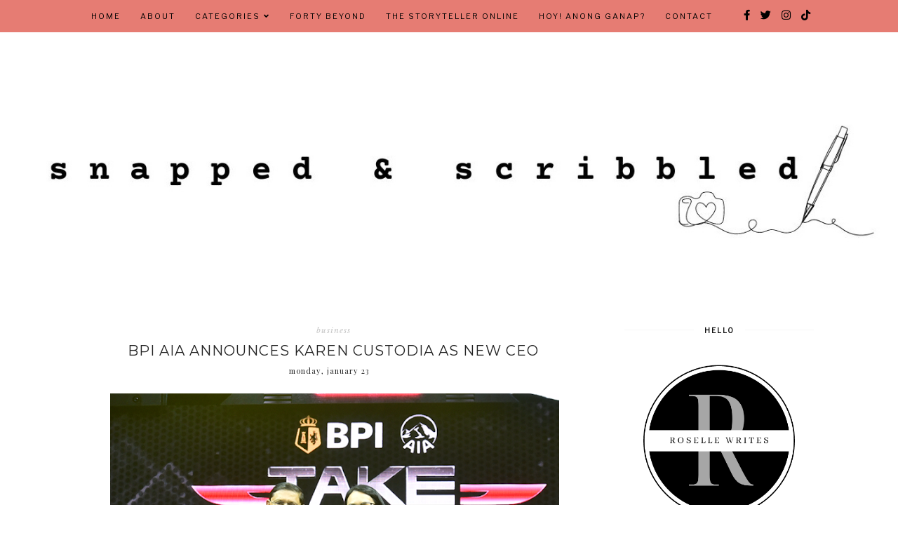

--- FILE ---
content_type: text/html; charset=UTF-8
request_url: https://www.snappedandscribbled.com/2023/01/bpi-aia-announces-karen-custodia-as-new-ceo.html
body_size: 22019
content:
<!DOCTYPE html>
<html class='v2' dir='ltr' xmlns='http://www.w3.org/1999/xhtml' xmlns:b='http://www.google.com/2005/gml/b' xmlns:data='http://www.google.com/2005/gml/data' xmlns:expr='http://www.google.com/2005/gml/expr'>
<head>
<link href='https://www.blogger.com/static/v1/widgets/4128112664-css_bundle_v2.css' rel='stylesheet' type='text/css'/>
<meta content='width=1100' name='viewport'/>
<meta content='text/html; charset=UTF-8' http-equiv='Content-Type'/>
<meta content='blogger' name='generator'/>
<link href='https://www.snappedandscribbled.com/favicon.ico' rel='icon' type='image/x-icon'/>
<link href='https://www.snappedandscribbled.com/2023/01/bpi-aia-announces-karen-custodia-as-new-ceo.html' rel='canonical'/>
<link rel="alternate" type="application/atom+xml" title="Snapped and Scribbled - Atom" href="https://www.snappedandscribbled.com/feeds/posts/default" />
<link rel="alternate" type="application/rss+xml" title="Snapped and Scribbled - RSS" href="https://www.snappedandscribbled.com/feeds/posts/default?alt=rss" />
<link rel="service.post" type="application/atom+xml" title="Snapped and Scribbled - Atom" href="https://www.blogger.com/feeds/854818010219587136/posts/default" />

<link rel="alternate" type="application/atom+xml" title="Snapped and Scribbled - Atom" href="https://www.snappedandscribbled.com/feeds/1327313849918237368/comments/default" />
<!--Can't find substitution for tag [blog.ieCssRetrofitLinks]-->
<link href='https://blogger.googleusercontent.com/img/b/R29vZ2xl/AVvXsEjh6tnoKmfbRuWjTZL6mFGpcIb60SzEnwYs_72TT58wZ4JFpb-JG0gADel01upitH4wnulIlPIGiN0gjXHt6Q-oFVphugQJ-vg19o8Orz-3fkurMGgvR8nKigaDyr4qp4GgYtIg37Vwk_LSKrfXgcVaCrRHZFlW8-GQO4az9X66xn3kMrKDPI4XN1bc/w640-h426/image.png' rel='image_src'/>
<meta content='BPI AIA CEO Karen Custodia' name='description'/>
<meta content='https://www.snappedandscribbled.com/2023/01/bpi-aia-announces-karen-custodia-as-new-ceo.html' property='og:url'/>
<meta content='BPI AIA announces Karen Custodia as new CEO' property='og:title'/>
<meta content='BPI AIA CEO Karen Custodia' property='og:description'/>
<meta content='https://blogger.googleusercontent.com/img/b/R29vZ2xl/AVvXsEjh6tnoKmfbRuWjTZL6mFGpcIb60SzEnwYs_72TT58wZ4JFpb-JG0gADel01upitH4wnulIlPIGiN0gjXHt6Q-oFVphugQJ-vg19o8Orz-3fkurMGgvR8nKigaDyr4qp4GgYtIg37Vwk_LSKrfXgcVaCrRHZFlW8-GQO4az9X66xn3kMrKDPI4XN1bc/w1200-h630-p-k-no-nu/image.png' property='og:image'/>
<title>
BPI AIA announces Karen Custodia as new CEO | Snapped and Scribbled - Lifestyle and Trends
  
</title>
<script type='application/ld+json'>
{
  "@context": "https://schema.org",
  "@type": "BlogPosting",
  "mainEntityOfPage": {
    "@type": "WebPage",
    "@id": "https://www.snappedandscribbled.com/2023/01/bpi-aia-announces-karen-custodia-as-new-ceo.html"
  },
  "headline": "BPI AIA announces Karen Custodia as new CEO",
  "description": "BPI AIA CEO Karen Custodia",
  "image": "<!--Can't find substitution for tag [post.firstImageUrl]-->",
  "author": {
    "@type": "Person",
    "name": "Roselle Writes"
  },
  "publisher": {
    "@type": "Organization",
    "name": "Snapped and Scribbled",
    "logo": {
      "@type": "ImageObject",
      "url": "https://blogger.googleusercontent.com/img/b/R29vZ2xl/AVvXsEgap672zqcQvOqeyQSLrOhb5D6w2nmiCSsMy1NQEqx6cKQju6s3VzUyN1JdFJw-pqujn3HEbGysxNux_0gbXLSyuV9drcjSQyW9430z-Aevm9dhbNW_6Sz2lGO_uPdNQd_xw3h0BpGbrtDu405oR4QwhoaELrGEZudPm5BNZDDMc0kd1GA/s1600/roselle%20writes%20logo.png"
    }
  },
  "datePublished": "<!--Can't find substitution for tag [post.timestampISO8601]-->",
  "dateModified": "<!--Can't find substitution for tag [post.timestampISO8601]-->"
}
</script>
<meta content='width=device-width,initial-scale=1.0,maximum-scale=1.0' name='viewport'/>
<link href='https://fonts.googleapis.com/css?family=Playfair+Display:400,400i,900' rel='stylesheet'/>
<link href='https://fonts.googleapis.com/css?family=Libre+Baskerville:400,400i,700|Libre+Franklin' rel='stylesheet'/>
<link href='https://fonts.googleapis.com/css?family=Montserrat:300,400' rel='stylesheet'/>
<script src='https://code.jquery.com/jquery-3.3.0.min.js' type='text/javascript'></script>
<script src='https://code.jquery.com/jquery-migrate-3.3.0.min.js' type='text/javascript'></script>
<script src='https://cdnjs.cloudflare.com/ajax/libs/font-awesome/5.15.3/js/fontawesome.min.js' type='text/javascript'></script>
<script crossorigin='anonymous' src='https://kit.fontawesome.com/4d6fae76a7.js'></script>
<style id='page-skin-1' type='text/css'><!--
/*
-----------------------------------------------
Theme Name			: Daybreak
Version				: 2.0
Theme Designer		: Skyandstars
ETSY				: http://skyandstars.etsy.com
Designer Website	: http://www.skyandstars.co
----------------------------------------------- */
/* Variable definitions
====================
<Variable name="keycolor" description="Main Color" type="color" default="#f0ece8"/>
<Group description="Blog Color" selector="body">
<Variable name="main.color" description="Color Accent" type="color" default="#f0ece8"/>
</Group>
*/
/* ------------- RESET ------------- */
a,abbr,acronym,address,applet,article,aside,audio,b,big,blockquote,body,canvas,caption,center,cite,code,dd,del,details,dfn,div,dl,dt,em,embed,fieldset,figcaption,figure,footer,form,h1,h2,h3,h4,h5,h6,header,hgroup,html,i,iframe,img,ins,kbd,label,legend,li,mark,menu,nav,object,ol,output,p,pre,q,ruby,s,samp,section,small,span,strike,strong,sub,summary,sup,table,tbody,td,tfoot,th,thead,time,tr,tt,u,ul,var,video{margin:0;padding:0;border:0;font:inherit;vertical-align:baseline}article,aside,details,figcaption,figure,footer,header,hgroup,menu,nav,section{display:block}body{line-height:1}ol,ul{list-style:none}blockquote,q{quotes:none}blockquote:after,blockquote:before,q:after,q:before{content:'';content:none}table{border-collapse:collapse;border-spacing:0}.clear{clear:both}
/* ------------- BACKEND ------------- */
body#layout #topmenuwrap {height: auto; position: relative; width: 90%;}
body#layout #topmenuwrap .topwrap {width: auto;}
body#layout #topmenuwrap #TOP-MENU, body#layout #topmenuwrap #SOCIAL-MEDIA {width: 44%; float:left}
body#layout #TOP-MENU .widget {width: 100%}
body#layout #TOP-MENU .Label .widget-content, body#layout #TOP-MENU .LinkList .widget-content {display: block}
body#layout #TOP-MENU .Label .widget-content, body#layout #TOP-MENU .LinkList .widget-content {
position: relative;
background: #f6f6f6;
padding: 16px;
}
body#layout div.section {height: auto}
body#layout #TOP-MENU {visibility: visible;}
#layout #featwrap {width:100%}
#layout .blog-wrap {width: 62%; margin:0}
/* ------------- LAYOUT ------------- */
body {
background-color: #ffffff;
font-family: 'Libre Baskerville', serif;
font-size: 12px;
line-height: 2em;
color: #242424;
}
a:link {
text-decoration:none;
color: #000000;
}
a:visited {
text-decoration:none;
color: #000000;
}
a:hover {
text-decoration:none;
color: #E67C73;
}
.container {
margin: 45px auto;
max-width: 1060px;
width: 100%;
}
.content-inner {padding:0}
.blog-wrap {
width: 730px; margin: 0 30px 0 0; padding:0; float: left; display: inline-block;
}
.sidebar-wrap {
width: 270px; float: right; display: inline-block;
padding:0 10px;
}
.section {margin:0}
h1,h2,h3,h4,h5,h6 {font-family: 'Playfair Display', serif; font-weight: 400; }
/* ------------- HEADER ------------- */
header {text-align:center; padding-top: 80px;}
.Header h1 {
font-size: 60px;
color:#000000;
margin-bottom:0;
}
.Header h1 a, .Header h1 a:hover {color:#000000}
.Header .description {font-family: 'Playfair Display', serif; font-size: 12px; color:#272727; font-style: italic;}
#Header1 #header-inner img {
margin: 10px auto;
max-width: 100% !important;
text-align: center;
}
/* ------------- TOP MENU ------------- */
body .navbar {display: none;}
#topmenuwrap {
width: 100%;
padding: 0;
margin: 0 auto;
text-transform: uppercase;
text-align: center;
letter-spacing:1px;
z-index: 10;
position: fixed;
top:0;
font-family: 'Libre Franklin', sans-serif;
background: #E67C73;
}
.topwrap {
width: 1060px;
margin:0 auto;
padding: 0;
line-height: 45px;
}
#topmenuwrap .widget, .topwrap .section {margin:0}
#topmenuwrap .tabs-inner {padding: 0}
/* -- new menu -- */
#TOP-MENU {
font: inherit;
text-transform: uppercase;
visibility:hidden;
display:inline-block;
font-size: 11px;
margin:0 10px;
}
#TOP-MENU .widget h2.title, #TOP-MENU .widget h2 {display: none}
.topmenu h3 {
display: none;
}
.topmenu .menu {
width: 100%;
padding: 0;
box-sizing: border-box;
text-align: left;
z-index: 10;
}
.topmenu .menu ul,
.topmenu .menu li{
padding: 0;
}
.widget.PageList li {
display: inline-block;
}
.PageList li a {
color: #000000;
}
.PageList li a:hover {
color: #ffffff;
}
/*first level*/
.topmenu .menu > ul {
width: 100%;
position: relative;
display: inline-block;
text-align: center;
}
.topmenu .menu ul li {
padding: 0;
position: relative;
line-height: 45px;
margin-right: 25px;
letter-spacing: 2px;
list-style: none;
}
/* buka submenu dg hover */
#TOP-MENU .widget li.sharewidth:hover .level-two,
#TOP-MENU .widget .level-two li.sharewidth:hover .level-three {
display: block;
}
/*Drop Down Toggle Links*/
.menu .fa-angle-down,
.menu .fa-angle-right {
display: none;
}
.menu .fa{
border: 1px solid #000;
border-radius: 2px;
padding: 3px 0px;
color: #000000;
margin: 0 10px;
}
.menu fa a{
font-size: 0;
padding: 0 !important;
}
.menu fa a:hover,
.menu fa a:focus{
cursor: pointer;
}
.menu .nav .parent.sharewidth > a:after {
content : ' \f107';
font-family:'Font Awesome 5 Free'!important;
font-weight: 900;
}
/* Second Level */
.menu .level-two{
display: none;
position: absolute;
background: #E67C73;
top: 100%;
left: 50%;
width: 175px;
z-index: 999;
margin : 0 0 0 -90px;
}
.menu .level-two > li{
display: block;
background: #E67C73;
padding: 0;
transition: .3s all ease;
position: relative;
white-space: nowrap;
width: 100%;
line-height: normal!important;
}
.menu .level-two > li a {
width: 100%;
display: block;
padding: 10px;
box-sizing: border-box;
text-align: center;
}
/* List Items with Sub Menus*/
.menu .sharewidth > a {
display: inline-block;
width: auto;
}
.menu .child-item.sharewidth > a:after {
content : ' \f105';
font-family:'Font Awesome 5 Free'!important;
font-weight: 900;
}
/*.menu .child-item .fa-angle-right {
display: none;
}*/
.menu .level-three{
display: none;
position: absolute;
left: 100%;
top: -1px;
background: transparent;
width: 175px;
border: 1px solid #eee;
}
.menu .level-three li {
display: block;
background: transparent;
padding: 0;
transition: .3s all ease;
position: relative;
white-space: nowrap;
width: 100%;
line-height: normal!important;
}
.menu .level-three li a {
padding: 10px;
}
.menu .level-two > li a {
}
.menu .level-two > li a:hover {
}
/*-- end menu -- */
#nav-trigger {
position: absolute;
left: 30px;
top: 25px;
display: none;
z-index:1000;
width: 100%;
}
#nav-trigger span {
display: block;
cursor: pointer;
text-transform: uppercase;
padding: 0;
line-height: 40px;
font-size: 14px;
color: #484848;
width: 100%;
text-align: left;
color: #000000;
font-size: 14px;
line-height:40px;
}
#nav-mobile {
position: relative;
display: none;
}
.searchwrap {
border :none;
width: 100%;
overflow: hidden;
margin-left: 0;
border:1px solid #f7f7f7;
}
#search-box {
color: #444;
border: none;
cursor: pointer;
margin-left: 5px;
padding: 0;
width: 240px;
font-size: 10px;
line-height: 40px;
background: transparent;
float:left;
text-transform: uppercase;
}
.btnsearch {
width: 25px;
float: left;
font-size: 16px;
cursor: pointer;
padding: 0;
margin: 0;
color: #000000;
background: none;
border: none;
line-height: 40px;
}
.btnsearch:hover {color: #606060;}
/* ------------- SOSMED ------------- */
#SOCIAL-MEDIA {
float: none;
display:inline-block;
padding: 0;
}
#SOCIAL-MEDIA h2 {display: none}
#socmedicons {
font-size: 15px;
margin: 0;
padding: 0;
text-align: center;
}
#socmedicons a {
color: #000;
display: inline-block;
padding: 0 5px;
}
#socmedicons a:hover {color: #e5decb;}
#topmenuwrap #socmedicons a:hover {color:#ffffff;}
#topmenuwrap #socmedicons {position:relative; z-index:9999;}
aside #socmedicons {z-index:1}
/* ------------- FEATURED POST WIDGET ------------- */
#featwrap {position: relative; width: 1060px; margin:45px auto; overflow: hidden}
.feat-img-wrap {position: relative;}
#featwrap .widget {
float: left;
width: 245px;
margin:0 10px;
}
#featwrap .widget.Image img {width:100%; height: 190px; object-fit: cover;outline: 1px solid #fff; outline-offset: -10px; opacity:1}
#featwrap .widget.Image img:hover {opacity:0.8}
#featwrap .widget.Image > a {width: 120px; position: absolute; left: 50%; bottom: 0px; z-index: 9;}
#featwrap .widget.Image > a:hover {color: #000}
#featwrap .widget.Image h2 {background: #fff; text-align: center; padding:10px; position: relative; left: -50%; font-size: 11px; 	font-family: 'Libre Franklin', sans-serif; text-transform: uppercase; letter-spacing:1px}
#featwrap .widget-content {position: relative;}
#featwrap .widget.Image .caption {display: none}
/* ------------- ASIDE ------------- */
aside {text-align: center}
aside .widget-content {
font-size: 11px;
line-height: 1.2em;
}
aside .widget h2 {
font-family: 'Libre Franklin', sans-serif;
font-size: 10px;
letter-spacing: 2px;
text-transform: uppercase;
color: #000000;
text-align: center;
display: block;
margin-bottom: 10px;
padding: 5px 0;
font-weight: bold;
}
aside .widget h2 span {
background-color: #ffffff;
position: relative;
padding:0 15px;
}
aside .widget h2:before {
border-bottom:1px solid #f6f6f6;
position: absolute;
bottom: 50%;
content: "";
display: block;
width:100%;
}
#ArchiveList .toggle {
position: absolute;
width:100%;
z-index:10;
height: 22px;
left:0;
}
#ArchiveList .zippy {display: none}
.BlogArchive #ArchiveList ul {margin-bottom: 5px;}
.BlogArchive #ArchiveList ul li { font-size: 11px; text-align: center; text-transform: uppercase; padding-left:0}
#ArchiveList li.archivedate.expanded:before {
content:"\f107";
font-family:fontawesome;
}
#ArchiveList li.archivedate.collapsed:before {
content:"\f105";
font-family:fontawesome;
}
#ArchiveList ul ul li.archivedate.collapsed:before,
#ArchiveList ul ul li.archivedate.expanded:before {content:"";}
#ArchiveList li.archivedate .post-count {display: none}
#ArchiveList li.archivedate ul li .post-count{display: inline}
#ArchiveList a.post-count-link  {display: inline}
.BlogArchive #ArchiveList ul ul li {padding:10px 0 0}
aside .Label ul li {
padding: 5px 0;
margin: 0;
text-align: center;
font-family: 'Playfair Display', serif;
font-style: italic;
font-size: 13px;
}
input.gsc-input {
background-color: #eeeeee !important;
border: medium none !important;
font-family: 'Libre Franklin', sans-serif;
font-size: 11px;
letter-spacing: 1px;
text-transform: uppercase;
padding: 6px !important;
}
input.gsc-search-button {
background-color: #000;
border: medium none;
color: #fff;
font-family: 'Libre Franklin', sans-serif;
font-size: 11px;
letter-spacing: 1px;
text-transform: uppercase;
padding: 5px;
text-transform: uppercase;
}
#ArchiveList select {
background-color: #eeeeee !important;
border: medium none !important;
font-family: 'Libre Franklin', sans-serif;
font-size: 11px;
letter-spacing: 1px;
padding: 6px !important;
text-align: center;
}
aside .widget.HTML .widget-content {
font-size: 11px;
line-height: 2em;
}
aside .widget.HTML .widget-content a {color: #E67C73;}
aside .widget.HTML .widget-content a:hover {color: #000;}
.FollowByEmail .follow-by-email-inner .follow-by-email-address {
border: 1px solid #dddddd;
color: #646464;
font-family: 'Libre Franklin', sans-serif;
font-size: 11px;
line-height: 30px;
width: 100%;
text-align: center;
padding: 3px 0;
margin: 0 0 10px;
letter-spacing: 1px;
}
.FollowByEmail .follow-by-email-inner .follow-by-email-submit {
background: #000000;
border: none;
color: #ffffff;
cursor: pointer;
height: 30px;
margin: 0;
text-align: center;
text-transform: uppercase;
letter-spacing: 1px;
transition: all 0.5s ease 0s;
font-family: 'Libre Franklin', sans-serif;
font-size: 11px;
width: 100%;
}
.FollowByEmail .follow-by-email-inner .follow-by-email-submit:hover {
background: #E67C73;
border: none;
color: #000;
}
/* ------------- ABOUT ME WIDGET ------------- */
.sidebar-wrap .widget.Image img {width: 270px; height: auto;}
.widget .widget-item-control a img {width:18px!important; height: 18px;}
aside .widget.Image .caption {margin-top: 10px; display: block; font-style: italic;font-size: 11px;
line-height: 2em;}
/* ------------- Popular Posts ------------- */
.PopularPosts li {position: relative}
.PopularPosts img {width: 100%; height: 180px; object-fit: cover;}
.PopularPosts .item-thumbnail {
margin:0; padding:0
position: absolute!important;
left: 0;
margin: 0!important;
padding: 0;
width: 100%;
height: 100%;
display: inline-block;
vertical-align: top;
}
.PopularPosts .item-thumbnail a {
width: 270px;
height: 270px;
overflow: hidden;
position: relative;
opacity: 1;
-webkit-transition: all 0.2s ease-in-out;
-moz-transition: all 0.2s ease-in-out;
-ms-transition: all 0.2s ease-in-out;
-o-transition: all 0.2s ease-in-out;
transition: all 0.2s ease-in-out;
}
.PopularPosts .item-thumbnail a:hover {opacity: 0.8}
.PopularPosts .item-content, .PopularPosts .item-thumbnail {position: relative}
.item-snippet {display: none}
.PopularPosts .item-thumbnail {position: relative; float: none}
.PopularPosts .item-title {/*position: absolute; top: 42%; width: 100%; opacity: 0.8*/}
.PopularPosts .item-title a {
background-color: #fff;
width: 80%;
display: block;
margin: 0 auto;
padding: 2px 0;
font-family: 'Playfair Display', serif; font-size: 13px; font-style: italic;
text-align: center;
}
.PopularPosts .item-title a {color: #000; margin-bottom: 5px;}
.PopularPosts .item-title a:hover {}
/* ------------- POSTINGAN HOME ------------- */
.post {margin-bottom: 0; line-height: 2em;}
.post-body .posts-thumb {}
.post-thumbb {display: block; margin:0 auto 15px; padding:0}
.post-thumbb a {text-align: center; display: block}
.post-header {
text-align: center;
}
.post-header .post-title {line-height: normal;}
.post-body .post-header a {color:#000000; border-bottom:none;}
.post-body .post-header a:hover {color:#E67C73}
.post-labels a {color:#c6c6c6!important}
.hasilpot {text-align: center}
.hasilpot .readmore {display: block; margin: 15px 0 0;}
.hasilpot .readmore a{
padding: 0.3em 0;
font-family: 'Libre Franklin', sans-serif;
font-size: 10px;
letter-spacing: 2px;
color: #ffffff;
width: 150px;
margin: 0 auto;
text-align: center;
display: block;
text-transform: uppercase;
background-color: #E67C73;
border:1px solid #E67C73;
}
.hasilpot .readmore a:hover {
color: #E67C73;
background-color: #ffffff;
border:1px solid #E67C73;
}
.perintilan-header {display: block; margin:0 0 20px; text-align: center}
.post-header .post-comment-link {display: block; margin: 5px 0;}
.post-header .post-comment-link {display: none}
/* ------------- POSTINGAN ------------- */
b, strong {font-weight: 700}
i {font-style: italic}
.post-wrap {margin:0 10px;}
.date-header {text-align: center; display:inline-block; line-height: normal; font-size: 11px; letter-spacing: 1px; margin:0; padding:0; text-transform: lowercase;}
.post-title {
font-family: 'Montserrat', sans-serif;
text-transform: uppercase;
font-weight: 400;
font-size: 20px;
font-style: normal;
letter-spacing:1px;
margin: 5px 0;
padding:0;
text-align: center
}
.post-title a {color: #000000;}
.post-title a:hover {color: #E67C73;}
.post-body img, #Header1_headerimg, .widget.Image {
max-width: 100%;
height: auto;
}
.post-header {display: block; width: 100%}
.post-location, .post-labels, .post-header {
font-size: 11px;
letter-spacing: 1px;
display:inline-block;
font-style: italic;
margin-left: 10px;
}
.post-labels, .post-header {
padding-left: 0px;
margin-left: 0px;
}
.post-timestamp {display: none}
.post-body {margin-top: 0;}
.post-body a {color:#000000; border-bottom: 2px solid #E67C73;}
.post-body a:hover {color:#E67C73;}
.contains-image {border-bottom:none!important;}
td.tr-caption {font-style: italic;}
.post-sharing {
float: none;
text-align: center;
position: relative;
border-bottom: 1px solid #000;
line-height: 0.1em;
height: 28px;
margin-top: 30px;
}
.psw {
background: #fff;
width: 200px;
margin: 0 auto!important;
padding: 12px 0;
}
.post-sharing a {
display: inline-block;
padding: 10px;
text-align:center;
font-size: 13px;
margin: 0 2px;
color: #000000;
width: 14px; height: 14px;
border:1px solid #000;
border-radius: 100px;
-moz-border-radius: 100px;
}
.sharedis a:hover {color: #fff; background-color: #000}
#blog-pager {margin:3em 0}
.blog-pager {
font-family: 'Libre Franklin', sans-serif;
font-size: 11px;
color: #000000;
text-align: center;
display: block;
margin-bottom: 10px;
padding: 5px 0;
}
.blog-pager #blog-pager-newer-link {width: 45%; overflow: hidden;text-align: left;}
.blog-pager .blog-pager-newer-link i {float: left; width: 20px; font-size: 20px; padding-top: 8px;}
.blog-pager .blog-pager-newer-link span {float: left; text-align: left;}
.blog-pager #blog-pager-older-link {width: 45%; overflow: hidden; text-align: right;}
.blog-pager .blog-pager-older-link i {float: right; width: 20px; font-size: 20px; padding-top: 8px;}
.blog-pager .blog-pager-older-link span {float: right; text-align: right;}
.blogpager1 {text-transform: uppercase!important; font-weight: bold;}
.blog-pager a:hover {color: #000}
.blog-pager-newer-title, .blog-pager-older-title {
text-transform: normal!important;
font-family: 'Libre Baskerville', serif;
font-size: 11px!important;
letter-spacing:1px!important;
}
.Attribution, .blog-feeds, .home-link, .post-feeds {display: none}
.status-msg-border {border: none}
.status-msg-bg {opacity:1; background-color:#fff}
.status-msg-wrap {font-size: 14px; text-transform: uppercase; letter-spacing: 2px; font-weight: bold;}
.status-msg-body {position: relative}
.status-msg-hidden {display: none}
.post-body ol, .post-body ul {padding:0 2.5em; margin: 10px 0;}
.post-body ol li {list-style: auto!important}
.post-body ul li {list-style: disc}
.widget.Blog ol li {list-style: decimal!important}
.post blockquote {
background: #f6f6f6 url(https://lh3.googleusercontent.com/blogger_img_proxy/AEn0k_tmKQcsidRv-IbNNhnVkAIw_uhIQMNr02-UwISe7Af3kVSMoP73UmDJtCmDByriaNThMhQ4vNQsMAfnaStiFQtrZA=s0-d) 10px 20px no-repeat;
border: dotted 1px #ddd;
margin: 30px;
padding: 20px 30px 30px 40px;
}
/* ------------- RELATED ------------- */
#related-posts {margin:25px 0;}
#related-posts h4 {
display: block;
text-align: center;
font-weight: 400;
font-family: 'Playfair Display', serif;
font-size: 13px;
letter-spacing: 2px;
font-style: italic;
margin-bottom: 10px;
}
.related-posts-container{
margin:55px 0px;
}
.related-posts-container h4{
font:20px &#39;
Open Sans&#39;
, sans-serif;
margin-bottom:20px;
}
.related-posts-container ul,.related-posts-container ul li{
text-align:center;
list-style: none;
margin: 0;
padding: 0;
}
.related-posts-container ul li a{
text-transform:capitalize !important;
outline: 0;
}
.related-snippets{
margin-top:5px;
}
.related-posts-1 li{
list-style:inside none disc !important;
}
.related-posts-1 li,.related-posts-2 li{
border-top:1px solid rgba(0,0,0,0.04);
padding:0.8em 0 !important;
}
.related-posts-1 li:first-child,.related-posts-2 li:first-child{
border-top:medium none;
}
li.related-post-item{
margin:0 3% 3% 0 !important;
width:22.7%;
float:left;
list-style:none;
position:relative;
}
li.related-post-item:last-child{
margin:0 0 2% !important;
}
.related-thumb-large{
width:100%;
height:auto;
border:none;
margin:0px auto 10px;
padding:0 !important;
}
.related-posts-8 li .related-title,.related-posts-9 li .related-title,.related-posts-9 li .related-snippets{
padding-left:74px;
}
.related-posts-8 li:nth-child(even),.related-posts-9 li:nth-child(even){
margin:0 0 4% !important;
}
.related-posts-8 li,.related-posts-9 li{
background-color:#ffffff;
box-shadow:0 0 4px rgba(180, 180, 180, 0.55);
width:42% !important;
float:left;
margin:0 4% 4% 0 !important;
padding:3% !important;
}
.related-thumb{
float:left;
height:64px;
margin-right:10px;
object-fit:cover;
width:64px;
}
.related-posts-6 li,.related-posts-6 a{
line-height:0 !important;
}
.related-posts-6 .related-thumb-large{
margin-bottom:0;
}
.related-posts-7 li.related-post-item{
margin:0 !important;
width:25% !important;
}
.related-wrapper{
position:absolute;
left:0px;
right:0;
top:0px;
bottom:0;
margin:0 auto;
z-index:4;
}
.related-wrapper-inner{
position:relative;
height:100%;
z-index:99;
width:100%;
display:table;
vertical-align:middle;
text-align:center;
-moz-box-sizing:border-box;
-webkit-box-sizing:border-box;
box-sizing:border-box;
}
.related-wrapper .related-title{
vertical-align:middle;
display:table-cell;
color:#ffffff;
padding:0 10px;
}
.related-date{
margin-top:5px;
font-size: 10px;
color:#999999;
}
/* ------------- COMMENTS ------------- */
#comments {margin-top: 0; padding:0 30px;}
#comments h4 {
padding: 10px 0;
text-align: center;
font-family: 'Playfair Display', serif;
font-size: 14px;
}
#comments > h4 {border-top:1px solid #eee;
border-bottom:1px solid #eee;}
.comments .comments-content .datetime, .comments .continue a {
margin: 5px 0;
font-size: 9px;
text-transform: uppercase;
display: block;
font-family: 'Libre Franklin', sans-serif;
}
.comments .continue a {font-size: 12px;}
.comments .comments-content .comment-content {margin:15px 0}
.comment-actions  {font-family: 'Libre Franklin', sans-serif;  font-size: 9px;
text-transform: uppercase;}
.comments ol {list-style: none!important}
.comments ol li, .widget.Blog .comments ol li {list-style: none!important}
/* ------------- FOOTER ------------- */
#back-top {
position: fixed;
bottom: 5px;
right : 0;
z-index: 9999;
font-size: 26px;
}
#back-top a {
width: 50px;
display: block;
text-decoration: none;
/* transition */
-webkit-transition: 1s;
-moz-transition: 1s;
transition: 1s;
}
#skyfooter {
width:100%;
margin:0 auto;
padding:5px 0;
text-align: center;
font-family: 'Libre Franklin', sans-serif;	font-size: 9px;
letter-spacing:1px;
color:#888888;
text-transform: uppercase;
}
#skyfooter a {color:#888888;}
#skyfooter a:hover {color:#000;}
/* ------------- INSTAGRAM ------------- */
footer .widget {margin:0}
#footer-insta {margin-top: 80px; margin-bottom: 10px;}
#footer-insta h2 {
font-family: 'Libre Franklin', sans-serif;
font-size: 10px;
letter-spacing: 2px;
text-transform: uppercase;
color: #000000;
text-align: center;
display: block;
margin-bottom: 10px;
padding: 5px 0;
font-weight: bold;
}
.blog-feeds, .post-feeds {display: none}
#instagram-feed a img {opacity: 1}
#instagram-feed a img:hover {opacity: 0.8}

--></style>
<style type='text/css'>
/*----------------------------------------------------
    RESPONSIVE MOBILE 1120px
----------------------------------------------------*/ 
@media screen and (max-width: 1120px) {
	.container, .topwrap, #featwrap {width: 1020px;}
	#featwrap .widget {width:22.5%}
	.blog-wrap {width: 700px; margin-right: 20px;}
}
/*----------------------------------------------------
RESPONSIVE MOBILE 1040px
----------------------------------------------------*/ 
@media screen and (max-width: 1040px) {
	.container, .topwrap, #featwrap {width: 960px;}
	#featwrap .widget.Image img {height: 150px;}
	.blog-wrap {width: 650px;}
}

/*----------------------------------------------------
RESPONSIVE MOBILE 1024px
----------------------------------------------------*/ 
@media screen and (max-width: 1020px) {
	.container, .topwrap, #featwrap {width: 880px;}
	#featwrap .post-summary {left: 250px;}
	.blog-wrap {width: 580px;}
	.sidebar-wrap {width: 250px;}
	.sidebar-wrap .widget.Image img {max-width: 100%}
	.PopularPosts img {width: 250px; height: 250px;}
	#search-box {width:220px;}
}

/*----------------------------------------------------
RESPONSIVE MOBILE 960px
----------------------------------------------------*/ 
@media screen and (max-width: 960px) {
header {
	padding-top: 50px;
}
	/* start mobile menu at this point yo */
#topmenuwrap {
	background-color: $(tabs.background.color); 
	position: relative; 
	top:0;
    z-index: 99999;
    text-align: center;
}
.topwrap {width:100%}
#topmenuwrap .widget h2 {display:none}
#nav-trigger {
	display: block;
	z-index: 9999;
}
.topbar-right {
	width: auto;
	padding-right: 15px;
	position: absolute;
    top: 0;
    right: 20px;
    z-index: 99999;
}
#TOP-MENU {
	display: none;
	position: relative;
	top: 0;
	padding-left: 5%;
}
#nav-mobile {
display: block;
}



#TOP-MENU {
	position: relative;
	top: 0;
	font-size: 12px;
}

.topmenu .menu {
	width: 90%;
	margin: 0 auto;
	/*top: 30px;*/
}

.topmenu .menu,
.menu .level-two,
.menu .level-three {
	position: relative;
}

.menu .level-two,
.menu .level-three {
	width: 100%;
	lefT: auto;
	top: auto;
	margin: 0;
	border: 0;
}


.menu .level-three li a {
	padding: 10px 30px;
}

/* ------------- MOBILE MENU ------------- */ 
.topmenu .menu ul li {
	line-height: 35px;
	margin-right: 0;
	text-align: left;
}
#nav-mobile .PageList LI A {
	display: block;
	width:100%;
	text-align: left;
	padding-left: 10px;
}
.menu .level-two > li a,
.menu .level-three li a {
	text-align: left;
}
.menu .nav .parent.sharewidth > a:after,
.menu .child-item.sharewidth > a:after {
	content: none!important;
}

#nav-mobile {}
#nav-mobile .widget {
	font: $(menutab.font);
	color: $(tabs.text.color);
	display: none;
	list-style-type: none;
	position: relative;
	left: 0;
	right: 0;
	margin:0 auto;
	text-align: left;
	background: $(tabs.background.color);
	z-index: 999989;
	padding: 0px;
	text-transform:uppercase;
	top: 30px;
}

#nav-mobile, #nav-mobile a {
	color: $(tabs.text.color);
	font: $(menutab.font);
	line-height: 40px;
}
#nav-mobile a:hover {
	color: $(tabs.hover.color)
}
.widget.PageList li {
	display: block;
}

#nav-mobile .widget.PageList .widget-content li {
	line-height: 40px;
}

.menu .fa-angle-down,
.menu .child-item .fa-angle-right {
	position: absolute;
    top: 0;
    right: 0;
    width: 50px;
    display: block;
    height: 35px;
    line-height: 35px;
    z-index: 5;
    text-align: right;
    cursor: pointer;
    color: $(tabs.text.color)!IMPORTANT;
}

.menu .fa {
	border: none;
	font-weight: bold;
	font-size: 14px;
}
.menu .nav .parent.sharewidth > a:after,
.menu .child-item.sharewidth > a:after {
	content: none!important;
}

/* buka submenu dg hover */
#TOP-MENU .widget li.sharewidth:hover .level-two,
#TOP-MENU .widget .level-two li.sharewidth:hover .level-three {
	display: none;
}

	#related_item {
    	width: 21.5%;
    	margin: 0 9px;
	}
}
/*----------------------------------------------------
RESPONSIVE MOBILE 920px
----------------------------------------------------*/ 
@media screen and (max-width: 920px) {
	.container, .topwrap, #featwrap {width: 100%;}
	.blog-wrap, .sidebar-wrap {width: 100%; float: none; display: block;}
	.post, aside, .feat-innerwrap {padding:0 30px;}
	.PopularPosts .item-content {width: 250px; margin:0 auto;}
	.searchwrap {width: 270px; margin:0 auto}
	#search-box {
		width: 240px;
	}
	.sidebar-wrap {padding:0}
}

/*----------------------------------------------------
RESPONSIVE MOBILE 900px - menu mobile
----------------------------------------------------*/ 
@media screen and (max-width: 900px) {
#topmenuwrap {
	position: relative;
    width: 100%;
    z-index: 99999;
    color: #1d1d1d;
}
#topmenuwrap .widget h2 {display:none}
#nav-trigger {
	display: block;
}
#TOP-MENU {
	display: none;
}
#nav-mobile {
display: block;
padding:0 20px;
}

#nav-mobile .PageList LI A, #nav-mobile .Label a, #nav-mobile .LinkList a {
	display: block;
	width:100%;
	text-align: left;
	padding-left: 10px;
	color: #000000;
}

#nav-mobile {}
#nav-mobile .widget {
	display: none;
	list-style-type: none;
	position: relative;
	left: 0;
	right: 0;
	margin:0 auto;
	text-align: left;
	z-index: 999989;
	padding: 0px;
	text-transform:uppercase;
}
#nav-mobile .Label:hover > .widget-content, #nav-mobile .LinkList:hover > .widget-content {
	display: block
}
#nav-mobile .Label .widget-content, #nav-mobile .LinkList .widget-content {
		display: none;
		position: relative;
		z-index: 100
}
#nav-mobile .widget.LinkList .ddlabel a:hover .widget-content {
	display: block;
}
#nav-mobile, #nav-mobile a {
	font: $(tabs.font);
	line-height: 40px;
}
#nav-mobile a:hover {
}
.widget.PageList li {
	display: block;
}
#nav-mobile .ddlabel, #nav-mobile .widget.PageList .widget-content li, #nav-mobile .widget.LinkList .widget-content li, #nav-mobile .widget.Label .widget-content li {
	line-height: 40px;
}
#nav-mobile .PageList LI A, #nav-mobile .Label a, #nav-mobile .LinkList a, #nav-mobile .Label span {text-align: center; padding-left:0; display: block;}
#nav-trigger {
	position: relative;
	left:auto;
	top: auto;
	text-align: center;
}
#nav-trigger span {text-align: center;}
#SOCIAL-MEDIA{float: none;}
.searchwrap {margin:0 auto}
#featwrap .post-summary h3 {font-size: 24px;}
.post-header, .hasilpot {float: none; display: block; width: 100%; margin:0 auto; text-align: center;}
.hasilpot {margin-top: 10px;}
}
/*----------------------------------------------------
RESPONSIVE MOBILE 800px
----------------------------------------------------*/ 
@media screen and (max-width: 850px) {
	.feat-img-wrap {text-align: center}
	.feat-img-wrap .image {width: 100%}
	#featwrap .post-summary {
		margin: -70px auto 70px;
		position: relative;
		left: auto;
		width: 70%
	}
	.hasilpot .readmore a {margin:5px auto;}
	#featwrap .widget {width: 22%}
} 
/*----------------------------------------------------
RESPONSIVE MOBILE 720px
----------------------------------------------------*/ 
@media screen and (max-width: 720px) {
	#featwrap .widget {width: 21%}
	#featwrap .widget.Image img {height: 110px;}
	/*#featwrap .widget.Image h2 {display: none}*/
}


/*----------------------------------------------------
RESPONSIVE MOBILE 560px
----------------------------------------------------*/ 
@media screen and (max-width: 560px) {
	#featwrap .widget {width: 20%}
	#featwrap .widget.Image img {height: 80px;}
}
/*----------------------------------------------------
RESPONSIVE MOBILE 480px
----------------------------------------------------*/ 
@media screen and (max-width: 480px) {
	#featwrap .widget-content {margin-bottom: 10px;}
	#featwrap .widget {width: 44%;}
	#featwrap .widget.Image img {height: 160px;}
}
/*----------------------------------------------------
RESPONSIVE MOBILE 380px
----------------------------------------------------*/ 
@media screen and (max-width: 480px) {
	#featwrap .widget {
	    width: 80%;
	    float: none;
	    display: block;
	    margin: 0 auto;
    }
    #featwrap .widget.Image img {height: 260px;}
}
</style>
<!--style cuma di home-->
<!--end-->
<!-- Google tag (gtag.js) -->
<script async='true' src='https://www.googletagmanager.com/gtag/js?id=G-6B99T5N5VP'></script>
<script>
        window.dataLayer = window.dataLayer || [];
        function gtag(){dataLayer.push(arguments);}
        gtag('js', new Date());
        gtag('config', 'G-6B99T5N5VP');
      </script>
<script type='text/javascript'>
posts_no_thumb_sum = 400;
posts_thumb_sum = 400;
img_thumb_height ='';
img_thumb_width ='';
</script>
<script type='text/javascript'>
//<![CDATA[
function removeHtmlTag(strx,chop){
if(strx.indexOf("<")!=-1)
{
var s = strx.split("<");
for(var i=0;i<s.length;i++){
if(s[i].indexOf(">")!=-1){
s[i] = s[i].substring(s[i].indexOf(">")+1,s[i].length);
}
}
strx = s.join("");
}
chop = (chop < strx.length-1) ? chop : strx.length-2;
while(strx.charAt(chop-1)!=' ' && strx.indexOf(' ',chop)!=-1) chop++;
strx = strx.substring(0,chop-1);
return strx+'...';
}
function createSummaryAndThumb(pID, pURL, pTITLE){
var div = document.getElementById(pID);
var summ = posts_no_thumb_sum;
var summary = '<div class="post-summ">' + removeHtmlTag(div.innerHTML,summ) + '</div>';
div.innerHTML = summary;
}
//]]>
</script>
<script type='text/javascript'>//<![CDATA[
$(function() {

    // SETTINGS
    //------------------------------------------------------    
    var one_level_list_element = $('#TOP-MENU .PageList ul'), // mandatory!
        menu_name = 'Menu', // this will be used next to the hamburger icon for the toggle Button
        menu_wrapper_class = 'menu',
        parent_item_class = 'parent',
        child_item_class = 'child-item',
        grandchild_item_class = 'grandchild-item',
        children_wrapper_class = 'level-two',
        grandchildren_wrapper_class = 'level-three';

    // DOM SETUP
    //------------------------------------------------------

    // locate children and grandchildren and store in variable
    var grandchild = $('li a:contains("__")'),
        child = $('li a:contains("_")');

    // if list wrapper has no class add class nav, otherwise store class in variable
    if (one_level_list_element.attr('class') == undefined) {
        one_level_list_element.addClass('nav');
        var ul_wrapper = 'nav';
    } else {
        var ul_wrapper = one_level_list_element.attr('class');
    }

    // Add class to child items
    child.parent().addClass(child_item_class);

    // wrap children in ul
    var citem = $('.' + child_item_class);
    for (var i = 0; i < citem.length;) {
        i += citem.eq(i).nextUntil(':not(.' + child_item_class + ')').andSelf().wrapAll('<ul></ul>').length;
    }
    citem.parent().addClass(children_wrapper_class);

    // add class to grandchildren
    grandchild.parent().addClass(grandchild_item_class);

    // wrap grandchildren in ul
    var gitem = $('.' + grandchild_item_class);
    for (var i = 0; i < gitem.length;) {
        i += gitem.eq(i).nextUntil(':not(.' + grandchild_item_class + ')').andSelf().wrapAll('<ul></ul>').length;
    }
    gitem.parent().addClass(grandchildren_wrapper_class);

    // add class to parents
    $('.' + ul_wrapper + ' > li').addClass(parent_item_class);

    // remove underscores from Names
    $('.' + ul_wrapper + ' a').each(function() {
        $(this).text($(this).text().replace(/_/g, ' '));
    });

    // append Grandchildren to Children
    $('.' + children_wrapper_class + ' > .' + child_item_class).each(function() {
        if ($(this).next().is('.' + grandchildren_wrapper_class)) {
            $(this).next().appendTo($(this));
        }
    });

    // append Children to parents
    $('.' + ul_wrapper + ' > .' + parent_item_class).each(function() {
        if ($(this).next().is('.' + children_wrapper_class)) {
            $(this).next().appendTo($(this));
        }
    });

    // wrap navigation in div container
    $('.' + ul_wrapper).wrap('<div class="' + menu_wrapper_class + '"></div>');

    // add toggle Links to open and close (uses Font-Awesome)
    /*
    $('.' + menu_wrapper_class).before('<span class="navtoggle outside"><i class="fas fa-navicon"></i> ' + menu_name + '</span>');

    $('.' + menu_wrapper_class).prepend('<span class="navtoggle"><i class="fas fa-close"></i></span>');
    */

    // add toggle open link for level one and two (uses FontAwesome again)
    $('.' + children_wrapper_class).before('<i class="fas fa-fw fa-angle-down"></i>');
    $('.' + grandchildren_wrapper_class).before('<i class="fas fa-fw fa-angle-right"></i>');

    // now the basic HTML structure is created, we are ready to care about the menu functionality now

    // MENU STUFF
    //------------------------------------------------------

    // Open function for parents
    $('.fa-angle-down').click(function () {
		if ( $(this).siblings('.'+children_wrapper_class).is(':hidden') ) {
		$('.'+menu_wrapper_class+' .'+children_wrapper_class).slideUp();
		$(this).siblings('.'+children_wrapper_class).slideToggle();
		} 
		else {
		$(this).siblings('.'+children_wrapper_class).slideUp();
		}
	});

	if ($('li > .fa-angle-down').length > 0){
		$('li > .fa-angle-down').parent().addClass('sharewidth');
	}

    // Open function for children
    $('.fa-angle-right').click(function() {
        if ($(this).siblings('.' + grandchildren_wrapper_class).is(':hidden')) {
            $('.' + menu_wrapper_class + ' .' + grandchildren_wrapper_class).slideUp();
            $(this).siblings('.' + grandchildren_wrapper_class).slideToggle();
        } else {
            $(this).siblings('.' + grandchildren_wrapper_class).slideUp();
        }
    });

    // toggle active Class to open and close off-canvas Menu 
    // also change the angled icon's direction for children
    $('.navtoggle').click(function() {
        $('.' + menu_wrapper_class).toggleClass('active');
        $('.' + children_wrapper_class + ' .fa').toggleClass('fa-angle-right, fa-angle-down');
    });

    // add class to child-item which has Grandchildren 
    // (so that toggle and link can be placed on one line)
    if ($('li > .fa-angle-right').length > 0) {
        $('li > .fa-angle-right').parent().addClass('sharewidth');
    }

    // grab the menu's height
    var menuheight = $('.' + menu_wrapper_class).outerHeight();

    // add this height as a margin to the body, so that the menu won't cover everything up.
    /*$('body').css('margin-top', menuheight + 10)*/

});
//]]></script>
<link href='https://www.blogger.com/dyn-css/authorization.css?targetBlogID=854818010219587136&amp;zx=8eb6ca0b-dec6-4e42-b76b-01dc8257de95' media='none' onload='if(media!=&#39;all&#39;)media=&#39;all&#39;' rel='stylesheet'/><noscript><link href='https://www.blogger.com/dyn-css/authorization.css?targetBlogID=854818010219587136&amp;zx=8eb6ca0b-dec6-4e42-b76b-01dc8257de95' rel='stylesheet'/></noscript>
<meta name='google-adsense-platform-account' content='ca-host-pub-1556223355139109'/>
<meta name='google-adsense-platform-domain' content='blogspot.com'/>

<!-- data-ad-client=ca-pub-1280866051265815 -->

</head>
<body class='loading'>
<div class='navbar no-items section' id='navbar' name='Navbar'>
</div>
<div class='content'>
<!-- TOP MENU -->
<div id='topmenuwrap'>
<div class='topwrap'>
<div id='nav-trigger'>
<span><i class='fa fa-list'></i></span>
</div>
<div class='topmenu section' id='TOP-MENU'><div class='widget PageList' data-version='2' id='PageList1'>
<h3 class='title'>
Pages
</h3>
<div class='widget-content'>
<ul>
<li>
<a href='https://www.snappedandscribbled.com/'>Home</a>
</li>
<li>
<a href='https://www.snappedandscribbled.com/p/about.html'>About</a>
</li>
<li>
<a href='#'>Categories</a>
</li>
<li>
<a href='https://www.snappedandscribbled.com/search/label/lifestyle'>_Lifestyle</a>
</li>
<li>
<a href='https://www.snappedandscribbled.com/search/label/review'>_Review</a>
</li>
<li>
<a href='https://www.snappedandscribbled.com/search/label/stories'>_Stories</a>
</li>
<li>
<a href='https://www.snappedandscribbled.com/search/label/technology'>_Technology</a>
</li>
<li>
<a href='https://www.fortybeyond.com'>Forty Beyond</a>
</li>
<li>
<a href='https://www.thestorytelleronline.com'>The Storyteller Online</a>
</li>
<li>
<a href='https://www.hoyanongganap.com'>Hoy! Anong Ganap?</a>
</li>
<li>
<a href='https://www.snappedandscribbled.com/p/contact.html'>Contact</a>
</li>
</ul>
</div>
</div></div>
<div class='socmedwrap section' id='SOCIAL-MEDIA'><div class='widget HTML' data-version='1' id='HTML3'>
<h2 class='title'>
SOCIAL MEDIA
</h2>
<div class='widget-content'>
<div id="socmedicons">
<a href="https://www.facebook.com/msrosellewrites"><i class="fa fa-facebook"></i></a> 
<a href="http://www.twitter.com/msrosellewrites">
<i class="fa fa-twitter"></i></a> 
<a href="http://instagram.com/msrosellewrites"><i class="fa fa-instagram"></i></a> 
<a href="https://tiktok.com/@tiktokniroselle"><i class="fab fa-tiktok"></i></a> </div>
</div>
<div class='clear'></div>
</div></div>
<div style='clear:both'>
</div>
<div style='clear:both'>
</div>
</div>
</div>
<!-- TOP MENU End -->
<div class='content-outer'>
<div class='content-inner'>
<header>
<div class='header-outer'>
<div class='region-inner header-inner'>
<div class='header section' id='header' name='Header'><div class='widget Header' data-version='1' id='Header1'>
<div id='header-inner'>
<a href='https://www.snappedandscribbled.com/' style='display: block'>
<img alt='Snapped and Scribbled' height='343px; ' id='Header1_headerimg' src='https://blogger.googleusercontent.com/img/a/AVvXsEiy6rQXkh_sRgasjsR_jT3TC6Cc_VATG_mmvW8lPWjoclpb1mHcWL0DYPPorMT9e3nH6Vm8Rf_iTNpnzAOrCo2DFnsDPj4SBUyL2aGDYf0B8RswY74errnbGtnL-KlxiIU7KkZ_GfLfGEvmKixtx6mqnEWRhE-ME2vrIVYg-jcIkEjbiJQIP131F8eA3aI=s1397' style='display: block' width='1397px; '/>
</a>
</div>
</div></div>
</div>
</div>
</header>
<!-- cat images -->
<!-- end featured -->
<div class='container'>
<!-- blog -->
<div class='blog-wrap'>
<div class='main section' id='main' name='Main'><div class='widget Blog' data-version='1' id='Blog1'>
<div class='blog-posts hfeed'>
<script type='text/javascript'> var postDate=""; </script>

          <div class="post-wrap date-outer">

          <div class="date-posts">
<div class='post-outer'>
<div class='post hentry uncustomized-post-template' itemprop='blogPost' itemscope='itemscope' itemtype='http://schema.org/BlogPosting'>
<meta content='https://blogger.googleusercontent.com/img/b/R29vZ2xl/AVvXsEjh6tnoKmfbRuWjTZL6mFGpcIb60SzEnwYs_72TT58wZ4JFpb-JG0gADel01upitH4wnulIlPIGiN0gjXHt6Q-oFVphugQJ-vg19o8Orz-3fkurMGgvR8nKigaDyr4qp4GgYtIg37Vwk_LSKrfXgcVaCrRHZFlW8-GQO4az9X66xn3kMrKDPI4XN1bc/w640-h426/image.png' itemprop='image_url'/>
<meta content='854818010219587136' itemprop='blogId'/>
<meta content='1327313849918237368' itemprop='postId'/>
<div class='perintilan-header'>
<span class='post-labels'>
<a href='https://www.snappedandscribbled.com/search/label/business' rel='tag'>business</a>
</span>
<a name='1327313849918237368'></a>
<h3 class='post-title entry-title' itemprop='name'>
BPI AIA announces Karen Custodia as new CEO
</h3>
<h2 class='date-header'><span>Monday, January 23</span></h2>
<script type='text/javascript'> postDate = "Monday, January 23"; </script>
<span class='post-location'>
</span>
</div>
<div class='post-body entry-content' id='post-body-1327313849918237368' itemprop='articleBody'>
<p></p><div style="text-align: center;">&nbsp;<a href="https://blogger.googleusercontent.com/img/b/R29vZ2xl/AVvXsEjh6tnoKmfbRuWjTZL6mFGpcIb60SzEnwYs_72TT58wZ4JFpb-JG0gADel01upitH4wnulIlPIGiN0gjXHt6Q-oFVphugQJ-vg19o8Orz-3fkurMGgvR8nKigaDyr4qp4GgYtIg37Vwk_LSKrfXgcVaCrRHZFlW8-GQO4az9X66xn3kMrKDPI4XN1bc/s721/image.png" style="margin-left: 1em; margin-right: 1em; text-align: center;"><img alt="Karen Custodia" border="0" data-original-height="479" data-original-width="721" height="426" loading="lazy" src="https://blogger.googleusercontent.com/img/b/R29vZ2xl/AVvXsEjh6tnoKmfbRuWjTZL6mFGpcIb60SzEnwYs_72TT58wZ4JFpb-JG0gADel01upitH4wnulIlPIGiN0gjXHt6Q-oFVphugQJ-vg19o8Orz-3fkurMGgvR8nKigaDyr4qp4GgYtIg37Vwk_LSKrfXgcVaCrRHZFlW8-GQO4az9X66xn3kMrKDPI4XN1bc/w640-h426/image.png" title="Karen Custodia" width="640" /></a></div><br /><p></p><div style="text-align: justify;"><span style="font-family: verdana;">Top bancassurance firm BPI AIA today announced the appointment of Karen Custodia as the new Chief Executive Officer of BPI AIA, which took effect on January 9, 2023. At the helm, Custodia takes on the responsibility of overseeing BPI AIA&#8217;s growing Partnership Distribution Channel and managing its strategic relationship with BPI while providing leadership to support a wide range of initiatives.</span></div><div style="text-align: justify;"><span style="font-family: verdana;"><br /></span></div> <div style="text-align: justify;"><span style="font-family: verdana;">&#8220;I am both proud and humbled to take on this new role at BPI AIA as we continue to provide Filipinos with the financial protection they need and encourage them to live longer, healthier, and better lives.  We understand our consumers&#8217; changing needs and we will continue to invest in innovations to fulfill our strong commitment to making insurance accessible, affordable, and personalized for every Filipino.,&#8221; said Karen Custodia, BPI AIA CEO.</span></div><div style="text-align: justify;"><span style="font-family: verdana;"><br /></span></div> <div style="text-align: justify;"><span style="font-family: verdana;">Prior to her appointment, she held the role of Head of Partnership Distribution Sales Channels at BPI AIA since 2014. Bringing in more than a decade of rich experience in sales, Custodia has a proven track record of driving impactful change in the company. In her previous role, she led a team of over 1,500 employees from the In-Branch Corporate Sales, Direct Sales, Private Banking, and Telesales teams.</span></div><div style="text-align: justify;"><span style="font-family: verdana;"><br /></span></div> <div style="text-align: justify;"><span style="font-family: verdana;">Under her leadership, BPI AIA successfully implemented a new distribution model aligned with BPI&#8217;s customer and channel strategy. This feat has strengthened partner engagement and consequently increased the sales force productivity.</span></div><div style="text-align: justify;"><span style="font-family: verdana;"><br /></span></div> <div style="text-align: justify;"><span style="font-family: verdana;">&#8220;Our partnership with BPI has grown stronger every year, we push on every day to protect our customers letting them love the lives they live. We look forward to working alongside them towards our common goal of building a better Philippines, one family, one community at a time,&#8221; added Custodia.</span></div><div style="text-align: justify;"><span style="font-family: verdana;"><br /></span></div> <div style="text-align: justify;"><span style="font-family: verdana;">Custodia previously led the distribution channels to shift from physical to hybrid interaction at the height of the pandemic. The shift helped curb the pandemic&#8217;s impact and achieve faster recovery while staying true to the BPI AIA mission of making insurance easy to get and easy to have for every Filipino.</span></div><div style="text-align: justify;"><span style="font-family: verdana;"><br /></span></div> <div style="text-align: justify;"><span style="font-family: verdana;">Custodia replaced Surendra Menon, who served six years as BPI AIA CEO and was recently appointed as Director of Partnership Distribution of AIA Indonesia. Custodia will work closely with and will be directly reporting to Kelvin Ang, Chief Executive Officer of AIA Philippines.</span></div><div style="text-align: justify;"><span style="font-family: verdana;"><br /></span></div> <div style="text-align: justify;"><span style="font-family: verdana;">&#8220;I am honored to pass on the chief executive role to Karen. Through the course of her career, she has demonstrated her expertise and knowledge, which have been key parts of many of the organization&#8217;s innovations and developments. With her spearheading BPI AIA, I am certain that she will drive the company toward new heights of success,&#8221; said Surendra Menon, outgoing and former CEO of BPI AIA.</span></div><div style="text-align: justify;"><span style="font-family: verdana;"><br /></span></div> <div style="text-align: justify;"><span style="font-family: verdana;">BPI AIA is a joint venture between two icons of the financial industry, AIA Philippines (formerly AIA Philam Life) and the Bank of the Philippine Islands (BPI). To learn more about the leading bancassurance company, visit <a href="https://www.bpi-aia.com.ph/">https://www.bpi-aia.com.ph/</a>.</span></div>
<div style='clear: both;'></div>
</div>
<div class='post-footer'>
<div id='related-posts'>
<div class='related-posts-container' id='related-posts-widget'></div>
<div style='clear: both;'></div>
<script type='text/javascript'>
var labelArray = ["business"];
var relatedSettings = {
blogURL:"https://www.snappedandscribbled.com/",
relatedHeading:"<h4><span>You May Also Like</span></h4>",
relatedPosts:4,
relatedStyle:4,
thumbnailSize:"w300-h200-p-nu",
defaultThumb:"https://4.bp.blogspot.com/-BLiit18tHXA/V9gCeNNCXzI/AAAAAAAALt8/SF8SUhGI1m8QuoHklq24MKiIEwKHIqwBACLcB/w300-h200-c/no-thumb.png",
roundThumbs:false,
titleLength:"auto",
snippetLength:45,
centerText:false,
openNewTab:false
};</script>
<script type='text/javascript'>
//<![CDATA[
var randomRelatedIndex,startRelated;!function(a,b,c){var d={callBack:function(){}};for(var e in relatedSettings)d[e]="undefined"==relatedSettings[e]?d[e]:relatedSettings[e];var f=function(a){var d=b.createElement("script");d.type="text/javascript",d.src=a,c.appendChild(d)},g=function(a,b){return Math.floor(Math.random()*(b-a+1))+a},h=function(a){var c,d,b=a.length;if(0===b)return!1;for(;--b;)c=Math.floor(Math.random()*(b+1)),d=a[b],a[b]=a[c],a[c]=d;return a},i="object"==typeof labelArray&&labelArray.length>0?"/-/"+h(labelArray)[0]:"",j=function(a){var b=a.feed.openSearch$totalResults.$t-d.relatedPosts,c=g(1,b>0?b:1);f(d.blogURL.replace(/\/$/,"")+"/feeds/posts/summary"+i+"?alt=json-in-script&orderby=updated&start-index="+c+"&max-results="+d.relatedPosts+"&callback=startRelated")},k=function(a){var l,m,n,o,p,q,b=document.getElementById("related-posts-widget"),c=h(a.feed.entry),e=d.relatedStyle,f=d.relatedHeading+'<ul class="related-posts-'+e+'">',g=d.openNewTab?' target="_blank"':"",i=d.centerText?"text-align:center;":"",j=d.roundThumbs?"-webkit-border-radius:50%;-moz-border-radius:50%;border-radius:50%;":"",k='<span style="display:block;clear:both;"></span>';if(b){for(var r=0;r<d.relatedPosts&&r!=c.length;r++){n=c[r].title.$t,o="auto"!==d.titleLength&&d.titleLength<n.length?n.substring(0,d.titleLength)+"&hellip;":n,p="media$thumbnail"in c[r]&&d.thumbnailSize!==!1?c[r].media$thumbnail.url.replace(/\/s[0-9]+(\-c)?/,"/"+d.thumbnailSize):d.defaultThumb,l=h(c[r].published.$t);for(var s=[1,2,3,4,5,6,7,8,9,10,11,12],t=["January","February","March","April","May","June","July","August","September","October","November","December"],u=l.split("-")[2].substring(0,2),v=l.split("-")[1],w=l.split("-")[0],x=0;x<s.length;x++)if(parseInt(v)==s[x]){v=t[x];break}postdate=v+" "+u+", "+w,q="summary"in c[r]&&d.snippetLength>0?c[r].summary.$t.replace(/<br ?\/?>/g," ").replace(/<.*?>/g,"").replace(/[<>]/g,"").substring(0,d.snippetLength)+"&hellip;":"";for(var y=0,z=c[r].link.length;y<z;y++)m="alternate"==c[r].link[y].rel?c[r].link[y].href:"#";1==e?f+='<li><a href="'+m+'" '+g+">"+o+"</a></li>":2==e?f+='<li><a href="'+m+'" '+g+'><div class="related-title">'+o+'</div></a><div class="related-snippets">'+q+"</div></li>":3==e?f+='<li class="related-post-item" style="'+i+'"><a href="'+m+'" '+g+'><img alt="" class="related-thumb-large" src="'+p+'" style="'+j+'"><div class="related-title">'+o+'</div></a><div class="related-snippets">'+q+"</div></li>":4==e?f+='<li class="related-post-item" style="'+i+'"><a href="'+m+'" '+g+'><img alt="" class="related-thumb-large" src="'+p+'" style="'+j+'"><div class="related-title">'+o+'</div></a><div class="related-date">'+postdate+"</div></li>":5==e?f+='<li class="related-post-item" style="'+i+'"><a href="'+m+'" '+g+'><img alt="" class="related-thumb-large" src="'+p+'" style="'+j+'"><div class="related-title">'+o+"</div></a></li>":6==e?f+='<li class="related-post-item"><a href="'+m+'" '+g+'><img alt="" class="related-thumb-large" src="'+p+'" style="'+j+'"><div class="related-wrapper" style="'+j+'"><div class="related-wrapper-inner"><div class="related-title">'+o+"</div></div></div></a></li>":7==e?f+='<li class="related-post-item"><a href="'+m+'" '+g+'><img alt="" class="related-thumb-large" src="'+p+'" style="'+j+'"></a></li>':8==e?f+='<li class="related-post-item"><a class="related-post-item-wrapper" href="'+m+'" '+g+'><img alt="" class="related-thumb" src="'+p+'" style="'+j+'"><div class="related-title">'+o+'</div></a><div class="related-date">'+postdate+"</div></li>":9==e&&(f+='<li><a href="'+m+'" '+g+'><img alt="" class="related-thumb" src="'+p+'" style="'+j+'"><div class="related-title">'+o+'</div></a><div class="related-snippets">'+q+"</div></li>")}b.innerHTML=f+="</ul>"+k,d.callBack()}};randomRelatedIndex=j,startRelated=k,f(d.blogURL.replace(/\/$/,"")+"/feeds/posts/summary"+i+"?alt=json-in-script&orderby=updated&max-results=0&callback=randomRelatedIndex")}(window,document,document.getElementsByTagName("head")[0]);
//]]>
</script>
</div><div class='clear'></div>
<div class='post-sharing'>
<div class='psw'>
<span CLASS='sharedis'><a class='facebook' href='https://www.blogger.com/share-post.g?blogID=854818010219587136&postID=1327313849918237368&target=facebook' onclick='window.open(this.href, "_blank", "height=430,width=640"); return false;' target='_blank' title='Share to Facebook'><i class='fa fa-facebook'></i></a></span>
<span CLASS='sharedis'><a class='twitter' href='https://www.blogger.com/share-post.g?blogID=854818010219587136&postID=1327313849918237368&target=twitter' target='_blank' title='Share to X'><i class='fa fa-twitter'></i>
</a></span>
<span CLASS='sharedis'><a class='pinterest' href='https://www.blogger.com/share-post.g?blogID=854818010219587136&postID=1327313849918237368&target=pinterest' target='_blank' title='Share to Pinterest'><i class='fa fa-pinterest-p'></i></a></span>
</div></div>
<div class='post-footer-line post-footer-line-1'>
<span class='post-author vcard'>
</span>
<span class='post-timestamp'>
</span>
<span class='reaction-buttons'>
</span>
<span class='post-icons'>
</span>
<div class='post-share-buttons goog-inline-block'>
</div>
</div>
<div class='post-footer-line post-footer-line-2'>
</div>
<div class='post-footer-line post-footer-line-3'>
</div>
</div>
<div class='blog-pager' id='blog-pager'>
<div id='blog-pager-newer-link'>
<a class='blog-pager-newer-link' href='https://www.snappedandscribbled.com/2023/01/improving-productivity-and-empowering-farmers.html' id='Blog1_blog-pager-newer-link' title='Newer Post'>
<i aria-hidden='true' class='fa fa-angle-left'></i>
<span><span class='blogpager1'>Newer Post</span>
<br/>
<span class='blog-pager-newer-title'></span></span>
</a>
</div>
<div id='blog-pager-older-link'>
<a class='blog-pager-older-link' href='https://www.snappedandscribbled.com/2023/01/herbalife-nutrition-philippines-donates-school-kits.html' id='Blog1_blog-pager-older-link' title='Older Post'>
<i class='fa fa-angle-right'></i>
<span><span class='blogpager1'>Older Post</span>
<br/>
<span class='blog-pager-older-title'></span></span>
</a>
</div>
<a class='home-link' href='https://www.snappedandscribbled.com/'>Home</a>
</div>
<div class='clear'></div>
</div>
<div class='comments' id='comments'>
<a name='comments'></a>
<div id='backlinks-container'>
<div id='Blog1_backlinks-container'>
</div>
</div>
</div>
</div>
<div class='inline-ad'>
</div>

</div></div>
</div>
<div class='post-feeds'>
</div>
</div></div>
</div>
<!--end blog -->
<!-- r-sidebar -->
<div class='sidebar-wrap'>
<aside>
<div class='sidebar section' id='sidebar-right-1'><div class='widget Image' data-version='1' id='Image1'>
<h2>Hello</h2>
<div class='widget-content'>
<img alt='Hello' height='500' id='Image1_img' src='https://blogger.googleusercontent.com/img/a/AVvXsEgjxDzQP4HWh2ShraQyZOj7XY3XHqxu6WTsnfhM6dQouoCQ1ohedr2lQVcgVhckaAXZ0r_kOUpf9r8v5ZChPjMTPo2Tcs_EhHrzR9ZaGTKoqZvPLI9TR8yEwkLd5iupwnScDPLK8ck3sSgT4GysOEXSZ0RSWRgNnpRVeZxXLUBf1HGD0MOGeXpQjRXQXtI=s500' width='500'/>
<br/>
</div>
<div class='clear'></div>
</div><div class='widget HTML' data-version='1' id='HTML2'>
<h2 class='title'>Let's Connect</h2>
<div class='widget-content'>
<div id="socmedicons">
<a href="https://www.facebook.com/msrosellewrites"><i class="fa fa-facebook"></i></a> 
<a href="http://www.twitter.com/msrosellewrites">
<i class="fa fa-twitter"></i></a> 
<a href="http://instagram.com/msrosellewrites"><i class="fa fa-instagram"></i></a> 
<a href="https://tiktok.com/@tiktokniroselle"><i class="fab fa-tiktok"></i></a> </div>
</div>
<div class='clear'></div>
</div><div class='widget AdSense' data-version='1' id='AdSense2'>
<div class='widget-content'>
<script async src="https://pagead2.googlesyndication.com/pagead/js/adsbygoogle.js?client=ca-pub-1280866051265815&host=ca-host-pub-1556223355139109" crossorigin="anonymous"></script>
<!-- snappedandscribbled_sidebar-right-1_AdSense2_300x250_as -->
<ins class="adsbygoogle"
     style="display:inline-block;width:300px;height:250px"
     data-ad-client="ca-pub-1280866051265815"
     data-ad-host="ca-host-pub-1556223355139109"
     data-ad-slot="5625678807"></ins>
<script>
(adsbygoogle = window.adsbygoogle || []).push({});
</script>
<div class='clear'></div>
</div>
</div><div class='widget FeaturedPost' data-version='1' id='FeaturedPost1'>
<h2 class='title'>Featured Post</h2>
<div class='post-summary'>
<h3><a href='https://www.snappedandscribbled.com/2015/04/how-to-apply-for-ust-alumni-card-and.html'>How to Apply for a UST Alumni Card: Step-by-Step Thomasian Guide</a></h3>
<img class='image' src='https://blogger.googleusercontent.com/img/b/R29vZ2xl/AVvXsEglpFVtbnc5LqYzXPNE6pd0XNcljvLb30xo7bNvIRYR5wJaKZU_h1HbwV2JlXPajLHKL5fp1WW5EteyShjmGQetwnVuJT4GLsRJtv5-higtEsIVxtIX1YO04FfTa9rJl_46RG-P5-t3Y-2_X4eHSBOV_O8wgKoS9sW_PXdXIOX1QBkTaGXOThDHMSMx4Kw/w640-h584/UST%20Alumni%20Card.jpg'/>
</div>
<style type='text/css'>
    .image {
      width: 100%;
    }
  </style>
<div class='clear'></div>
</div><div class='widget HTML' data-version='1' id='HTML5'>
<h2 class='title'>search</h2>
<div class='widget-content'>
<div class="searchwrap"><form action="/search" id="searchthis" method="get">
<input id="search-box" name="q" placeholder="Type Here + Enter" size="30" type="text" />
<button class="btnsearch" type="submit" value=""><i class="fa fa-search"></i></button></form></div>
</div>
<div class='clear'></div>
</div><div class='widget PopularPosts' data-version='1' id='PopularPosts1'>
<h2>Popular This Week</h2>
<div class='widget-content popular-posts'>
<ul>
<li>
<div class='item-thumbnail-only'>
<div class='item-thumbnail'>
<a href='https://www.snappedandscribbled.com/2019/03/mga-dapat-malaman-tungkol-sa-cebuana-lhuillier-micro-savings.html' target='_blank'>
<img alt='' border='0' src='https://blogger.googleusercontent.com/img/b/R29vZ2xl/AVvXsEj7ElE7smWOLgvwY_5UNE81yLAmzTlD_2CkZsmrc4LeYCdWIO44YYfj55qpdLjhlpTpO9g_v7OA_S5ktKdX5CSmujJdPaEm5RpnFZy_qiLhM-dYfH8dLcV3snT-IbOf8IzoMPsMh6X0wqg/w300-h300-p-k-no-nu/cebuana+lhuillier+micro+savings.png'/>
</a>
</div>
<div class='item-title'><a href='https://www.snappedandscribbled.com/2019/03/mga-dapat-malaman-tungkol-sa-cebuana-lhuillier-micro-savings.html'>Mga Dapat Malaman Tungkol sa Cebuana Lhuillier Micro Savings </a></div>
</div>
<div style='clear: both;'></div>
</li>
<li>
<div class='item-thumbnail-only'>
<div class='item-thumbnail'>
<a href='https://www.snappedandscribbled.com/2019/03/bonifacio-high-streets-pop-up-street.html' target='_blank'>
<img alt='' border='0' src='https://blogger.googleusercontent.com/img/b/R29vZ2xl/AVvXsEj5W2eniUt9UX6eAB7IgfQDLCH1zPla9PlfpPpG0KuBVA9qXBbuKr3qQvINqI_r53mADl4GFKRCXIHrtyA4wfC0vSbOIFRSzNW5LChBAi71kYelHb0ni0Twbm7YTbcf7RYEIGj6SNl0Zwk/w300-h300-p-k-no-nu/pop+up+street.jpg'/>
</a>
</div>
<div class='item-title'><a href='https://www.snappedandscribbled.com/2019/03/bonifacio-high-streets-pop-up-street.html'>Bonifacio High Street's Pop-Up Street Guide </a></div>
</div>
<div style='clear: both;'></div>
</li>
<li>
<div class='item-thumbnail-only'>
<div class='item-thumbnail'>
<a href='https://www.snappedandscribbled.com/2019/03/hello-kitty-limited-edition-beep-cards.html' target='_blank'>
<img alt='' border='0' src='https://blogger.googleusercontent.com/img/b/R29vZ2xl/AVvXsEhsa1rkhKlwNlQDtfprI51J65m1BhADEA_9aOczj3-BGOCPGY3eHwPkgukSQRV3-VXo9aXw0nD5liX1NHUGXwpf8f0woVLy3pb9O9LZSELOeiirrDJqtuNpCcAPthow_wk54mErdPjN9UY/w300-h300-p-k-no-nu/take+your+business+to+the+next+level%2521.jpg'/>
</a>
</div>
<div class='item-title'><a href='https://www.snappedandscribbled.com/2019/03/hello-kitty-limited-edition-beep-cards.html'>Hello Kitty Limited Edition beep&#8482; cards Available at Daiso Japan</a></div>
</div>
<div style='clear: both;'></div>
</li>
<li>
<div class='item-thumbnail-only'>
<div class='item-thumbnail'>
<a href='https://www.snappedandscribbled.com/2025/11/bdo-junior-savers-all-treats-no-tricks.html' target='_blank'>
<img alt='' border='0' src='https://blogger.googleusercontent.com/img/b/R29vZ2xl/AVvXsEh9JyNrEVdpZ9IBpPYaDnklOL1-c4zis_4OxhdqPeJ4LIWrgWSeBwPDAybH0kyiDBPd0Vmo-hlbxM1IzrWPNSL6OEmRKyZI4Yy1D_EzJM-DEboodp1swNko-rmJGIO2L3uCkAkTie7Qsn9paGznAMAzg_ORoKZh6I199DnNGhhJ1CtJRDPpHFk6ZJeRPWg/w300-h300-p-k-no-nu/All%20treats%20for%20BDO%20Junior%20Savers%2001.jpg'/>
</a>
</div>
<div class='item-title'><a href='https://www.snappedandscribbled.com/2025/11/bdo-junior-savers-all-treats-no-tricks.html'>BDO Junior Savers: All Treats, No Tricks for Kids</a></div>
</div>
<div style='clear: both;'></div>
</li>
<li>
<div class='item-thumbnail-only'>
<div class='item-thumbnail'>
<a href='https://www.snappedandscribbled.com/2025/11/uniqlo-kaws-winter-collection.html' target='_blank'>
<img alt='' border='0' src='https://blogger.googleusercontent.com/img/b/R29vZ2xl/[base64]/w300-h300-p-k-no-nu/KAWS%20WINTER_PHOTO%202.jpg'/>
</a>
</div>
<div class='item-title'><a href='https://www.snappedandscribbled.com/2025/11/uniqlo-kaws-winter-collection.html'>UNIQLO x KAWS Launch Winter Knitwear Collection</a></div>
</div>
<div style='clear: both;'></div>
</li>
</ul>
<div class='clear'></div>
</div>
</div><div class='widget Stats' data-version='1' id='Stats1'>
<h2>Visitors</h2>
<div class='widget-content'>
<div id='Stats1_content' style='display: none;'>
<span class='counter-wrapper graph-counter-wrapper' id='Stats1_totalCount'>
</span>
<div class='clear'></div>
</div>
</div>
</div><div class='widget AdSense' data-version='1' id='AdSense4'>
<div class='widget-content'>
<script async src="https://pagead2.googlesyndication.com/pagead/js/adsbygoogle.js?client=ca-pub-1280866051265815&host=ca-host-pub-1556223355139109" crossorigin="anonymous"></script>
<!-- snappedandscribbled_sidebar-right-1_AdSense4_1x1_as -->
<ins class="adsbygoogle"
     style="display:block"
     data-ad-client="ca-pub-1280866051265815"
     data-ad-host="ca-host-pub-1556223355139109"
     data-ad-slot="4995792606"
     data-ad-format="auto"
     data-full-width-responsive="true"></ins>
<script>
(adsbygoogle = window.adsbygoogle || []).push({});
</script>
<div class='clear'></div>
</div>
</div></div>
</aside>
</div>
<!--end side -->
</div>
<footer>
<div class='footer-outer'>
<div class='fauxborder-left footer-fauxborder-left'>
<div class='footerinner'>
<!-- outside of the include in order to lock Attribution widget -->
<div class='foot section' id='footer-insta' name='Instagram-Footer'><div class='widget Attribution' data-version='1' id='Attribution1'>
<div class='widget-content' style='text-align: center;'>
Powered by <a href='https://www.blogger.com' target='_blank'>Blogger</a>.
</div>
<div class='clear'></div>
</div></div>
</div>
</div>
</div>
<!-- do not remove footer credit thank you -->
<div id='skyfooter'>Copyright &#169; <script>document.write(new Date().getFullYear())</script>
<a href='https://www.snappedandscribbled.com/'>Snapped and Scribbled</a>. Blog Design by <a href='http://skyandstars.etsy.com' target='_blank'>SkyandStars.co</a></div>
</footer>
<!-- content -->
</div>
</div>
</div>
<script type='text/javascript'>
window.setTimeout(function() {
document.body.className = document.body.className.replace('loading', '');
}, 10);
</script>
<script type='text/javascript'>//<![CDATA[
eval(function(p,a,c,k,e,d){e=function(c){return c.toString(36)};if(!''.replace(/^/,String)){while(c--){d[c.toString(a)]=k[c]||c.toString(a)}k=[function(e){return d[e]}];e=function(){return'\\w+'};c=1};while(c--){if(k[c]){p=p.replace(new RegExp('\\b'+e(c)+'\\b','g'),k[c])}}return p}('$(9).a(4(){$(\'.8-b\').7(\'6\').5(4(h,1){c 1=$(1);1.i().3(\'2-g\',0).3(\'2-f\',0).3(\'2-d\',0).3(\'2-e\',0)})});',19,19,'|image|margin|css|function|each|img|find|post|document|ready|body|var|top|bottom|right|left|n|parent'.split('|'),0,{}))
//]]></script>
<script type='text/javascript'>
$(document).ready(function(){$(".item-thumbnail").find("img").attr('src', function(i, src) {return src.replace( "w72-h72-p-nu", "s500-c" );})});
$(document).ready(function(){$(".item-thumbnail").find("img").attr("src", function(i, src) {return src.replace( "w72-h72-p-k-no-nu", "s500-c" );})});
$(document).ready(function(){$(".mobile-index-thumbnail").find("img").attr("src", function(i, src) {return src.replace( "s72-c", "s1600" );})});
$(document).ready(function(){$(".mobile-index-thumbnail").find("img").attr("src", function(i, src) {return src.replace( "s72-c", "s1600" );})});
$(document).ready(function(){$(".post-thumbb img",$(this)).each(function(){var src=$(this).attr("src").replace(/\/s[0-9]+/g,'/s1600');$(this).attr("src",src)})});
//$( ".item-title" ).wrap( "<div class='outerWrapA'><div class='innerWrapB'><div class='the_essenceC'></div></div></div>" );

</script>
<script type='text/javascript'>
//<![CDATA[
$('.post-body img').parent('a').addClass('contains-image');
eval(function(p,a,c,k,e,d){e=function(c){return c.toString(36)};if(!''.replace(/^/,String)){while(c--){d[c.toString(a)]=k[c]||c.toString(a)}k=[function(e){return d[e]}];e=function(){return'\\w+'};c=1};while(c--){if(k[c]){p=p.replace(new RegExp('\\b'+e(c)+'\\b','g'),k[c])}}return p}('$(e).d(5(){j $7=$(\'#g-h .1\').f();$("#0-2").c($7);$("#0-i 4").t(5(){q($("#0-2 .1").r("3")){$("#0-2 .1.3").6("3").s(8);$(a).6("9")}k{$("#0-2 .1").b("3").p(8);$(a).b("9")}});$(".o-l .1 m").n("<4></4>")});',30,30,'nav|widget|mobile|expanded|span|function|removeClass|button|250|open|this|addClass|html|ready|document|clone|TOP|MENU|trigger|var|else|content|h2|wrapInner|sidebar|slideDown|if|hasClass|slideUp|click'.split('|'),0,{}))
//]]>
</script>
<div id='back-top'><a href='#top'><span></span><i aria-hidden='true' class='fa fa-angle-up'></i></a></div>
<script type='text/javascript'>
//<![CDATA[
jQuery(document).ready(function($) {
	$( "aside .widget h2" ).wrapInner( "<span></span>");
    // hide #back-top first
    $("#back-top").hide();
    
    // fade in #back-top
    $(function () {
        $(window).scroll(function () {
            if ($(this).scrollTop() > 100) {
                $('#back-top').fadeIn();
            } else {
                $('#back-top').fadeOut();
            }
        });

        // scroll body to 0px on click
        $('#back-top a').click(function () {
            $('body,html').animate({
                scrollTop: 0
            }, 800);
            return false;
        });
    });

});
//]]>
</script>
<script type='text/javascript'>
//<![CDATA[

$(document).ready(function(){


    $("#nav-trigger span").click(function(){
        if ($(".topmenu").hasClass("expanded")) {
	            $(".topmenu.expanded").removeClass("expanded").slideUp(250);
	            $(this).removeClass("open");
        } else {
            $(".topmenu").addClass("expanded").slideDown(250);
            $("#nav-trigger span").addClass("open");
        }
    });	
         
	$('#hilang,#tsearch, #tsearch .close').on('click keyup', function(event) {
		if (event.target == this || event.target.className == 'close' || event.keyCode == 27) {

			$('#tsearch').removeClass('open');
			
		}
	});

	setTimeout(function(){
		document.getElementById('TOP-MENU').style.visibility = "visible";
	}, 200); 
	            
});
//]]>
</script>
<script type='text/javascript'>
//<![CDATA[
$(document).ready(function(){ 
 var olderLink = $("a.blog-pager-older-link").attr("href");
 $(".blog-pager-older-title").load(olderLink+" .post-title:first", function() {
  $(".blog-pager-older-title").text($(this).text());
 });

 var newerLink = $("a.blog-pager-newer-link").attr("href");
 $(".blog-pager-newer-title").load(newerLink+" .post-title:first", function() {
  $(".blog-pager-newer-title").text($(this).text());
 });
});
//]]>
</script>
<script type='text/javascript'> 
function disableRightClick() 
{ 
alert("Sorry, right click is not allowed !!"); 
return false; 
} 
</script>
<body oncontextmenu=' return disableRightClick();'>
... 
</body>

<script type="text/javascript" src="https://www.blogger.com/static/v1/widgets/1601900224-widgets.js"></script>
<script type='text/javascript'>
window['__wavt'] = 'AOuZoY6HyIGijUWOoI2SEmjF4s_622Cr5g:1762835986220';_WidgetManager._Init('//www.blogger.com/rearrange?blogID\x3d854818010219587136','//www.snappedandscribbled.com/2023/01/bpi-aia-announces-karen-custodia-as-new-ceo.html','854818010219587136');
_WidgetManager._SetDataContext([{'name': 'blog', 'data': {'blogId': '854818010219587136', 'title': 'Snapped and Scribbled', 'url': 'https://www.snappedandscribbled.com/2023/01/bpi-aia-announces-karen-custodia-as-new-ceo.html', 'canonicalUrl': 'https://www.snappedandscribbled.com/2023/01/bpi-aia-announces-karen-custodia-as-new-ceo.html', 'homepageUrl': 'https://www.snappedandscribbled.com/', 'searchUrl': 'https://www.snappedandscribbled.com/search', 'canonicalHomepageUrl': 'https://www.snappedandscribbled.com/', 'blogspotFaviconUrl': 'https://www.snappedandscribbled.com/favicon.ico', 'bloggerUrl': 'https://www.blogger.com', 'hasCustomDomain': true, 'httpsEnabled': true, 'enabledCommentProfileImages': true, 'gPlusViewType': 'FILTERED_POSTMOD', 'adultContent': false, 'analyticsAccountNumber': 'G-6B99T5N5VP', 'analytics4': true, 'encoding': 'UTF-8', 'locale': 'en', 'localeUnderscoreDelimited': 'en', 'languageDirection': 'ltr', 'isPrivate': false, 'isMobile': false, 'isMobileRequest': false, 'mobileClass': '', 'isPrivateBlog': false, 'isDynamicViewsAvailable': true, 'feedLinks': '\x3clink rel\x3d\x22alternate\x22 type\x3d\x22application/atom+xml\x22 title\x3d\x22Snapped and Scribbled - Atom\x22 href\x3d\x22https://www.snappedandscribbled.com/feeds/posts/default\x22 /\x3e\n\x3clink rel\x3d\x22alternate\x22 type\x3d\x22application/rss+xml\x22 title\x3d\x22Snapped and Scribbled - RSS\x22 href\x3d\x22https://www.snappedandscribbled.com/feeds/posts/default?alt\x3drss\x22 /\x3e\n\x3clink rel\x3d\x22service.post\x22 type\x3d\x22application/atom+xml\x22 title\x3d\x22Snapped and Scribbled - Atom\x22 href\x3d\x22https://www.blogger.com/feeds/854818010219587136/posts/default\x22 /\x3e\n\n\x3clink rel\x3d\x22alternate\x22 type\x3d\x22application/atom+xml\x22 title\x3d\x22Snapped and Scribbled - Atom\x22 href\x3d\x22https://www.snappedandscribbled.com/feeds/1327313849918237368/comments/default\x22 /\x3e\n', 'meTag': '', 'adsenseClientId': 'ca-pub-1280866051265815', 'adsenseHostId': 'ca-host-pub-1556223355139109', 'adsenseHasAds': true, 'adsenseAutoAds': false, 'boqCommentIframeForm': true, 'loginRedirectParam': '', 'view': '', 'dynamicViewsCommentsSrc': '//www.blogblog.com/dynamicviews/4224c15c4e7c9321/js/comments.js', 'dynamicViewsScriptSrc': '//www.blogblog.com/dynamicviews/770d92d3e627db34', 'plusOneApiSrc': 'https://apis.google.com/js/platform.js', 'disableGComments': true, 'interstitialAccepted': false, 'sharing': {'platforms': [{'name': 'Get link', 'key': 'link', 'shareMessage': 'Get link', 'target': ''}, {'name': 'Facebook', 'key': 'facebook', 'shareMessage': 'Share to Facebook', 'target': 'facebook'}, {'name': 'BlogThis!', 'key': 'blogThis', 'shareMessage': 'BlogThis!', 'target': 'blog'}, {'name': 'X', 'key': 'twitter', 'shareMessage': 'Share to X', 'target': 'twitter'}, {'name': 'Pinterest', 'key': 'pinterest', 'shareMessage': 'Share to Pinterest', 'target': 'pinterest'}, {'name': 'Email', 'key': 'email', 'shareMessage': 'Email', 'target': 'email'}], 'disableGooglePlus': true, 'googlePlusShareButtonWidth': 0, 'googlePlusBootstrap': '\x3cscript type\x3d\x22text/javascript\x22\x3ewindow.___gcfg \x3d {\x27lang\x27: \x27en\x27};\x3c/script\x3e'}, 'hasCustomJumpLinkMessage': false, 'jumpLinkMessage': 'Read more', 'pageType': 'item', 'postId': '1327313849918237368', 'postImageThumbnailUrl': 'https://blogger.googleusercontent.com/img/b/R29vZ2xl/AVvXsEjh6tnoKmfbRuWjTZL6mFGpcIb60SzEnwYs_72TT58wZ4JFpb-JG0gADel01upitH4wnulIlPIGiN0gjXHt6Q-oFVphugQJ-vg19o8Orz-3fkurMGgvR8nKigaDyr4qp4GgYtIg37Vwk_LSKrfXgcVaCrRHZFlW8-GQO4az9X66xn3kMrKDPI4XN1bc/s72-w640-c-h426/image.png', 'postImageUrl': 'https://blogger.googleusercontent.com/img/b/R29vZ2xl/AVvXsEjh6tnoKmfbRuWjTZL6mFGpcIb60SzEnwYs_72TT58wZ4JFpb-JG0gADel01upitH4wnulIlPIGiN0gjXHt6Q-oFVphugQJ-vg19o8Orz-3fkurMGgvR8nKigaDyr4qp4GgYtIg37Vwk_LSKrfXgcVaCrRHZFlW8-GQO4az9X66xn3kMrKDPI4XN1bc/w640-h426/image.png', 'pageName': 'BPI AIA announces Karen Custodia as new CEO', 'pageTitle': 'Snapped and Scribbled: BPI AIA announces Karen Custodia as new CEO', 'metaDescription': 'BPI AIA CEO Karen Custodia'}}, {'name': 'features', 'data': {}}, {'name': 'messages', 'data': {'edit': 'Edit', 'linkCopiedToClipboard': 'Link copied to clipboard!', 'ok': 'Ok', 'postLink': 'Post Link'}}, {'name': 'template', 'data': {'name': 'custom', 'localizedName': 'Custom', 'isResponsive': false, 'isAlternateRendering': false, 'isCustom': true}}, {'name': 'view', 'data': {'classic': {'name': 'classic', 'url': '?view\x3dclassic'}, 'flipcard': {'name': 'flipcard', 'url': '?view\x3dflipcard'}, 'magazine': {'name': 'magazine', 'url': '?view\x3dmagazine'}, 'mosaic': {'name': 'mosaic', 'url': '?view\x3dmosaic'}, 'sidebar': {'name': 'sidebar', 'url': '?view\x3dsidebar'}, 'snapshot': {'name': 'snapshot', 'url': '?view\x3dsnapshot'}, 'timeslide': {'name': 'timeslide', 'url': '?view\x3dtimeslide'}, 'isMobile': false, 'title': 'BPI AIA announces Karen Custodia as new CEO', 'description': 'BPI AIA CEO Karen Custodia', 'featuredImage': 'https://blogger.googleusercontent.com/img/b/R29vZ2xl/AVvXsEjh6tnoKmfbRuWjTZL6mFGpcIb60SzEnwYs_72TT58wZ4JFpb-JG0gADel01upitH4wnulIlPIGiN0gjXHt6Q-oFVphugQJ-vg19o8Orz-3fkurMGgvR8nKigaDyr4qp4GgYtIg37Vwk_LSKrfXgcVaCrRHZFlW8-GQO4az9X66xn3kMrKDPI4XN1bc/w640-h426/image.png', 'url': 'https://www.snappedandscribbled.com/2023/01/bpi-aia-announces-karen-custodia-as-new-ceo.html', 'type': 'item', 'isSingleItem': true, 'isMultipleItems': false, 'isError': false, 'isPage': false, 'isPost': true, 'isHomepage': false, 'isArchive': false, 'isLabelSearch': false, 'postId': 1327313849918237368}}]);
_WidgetManager._RegisterWidget('_PageListView', new _WidgetInfo('PageList1', 'TOP-MENU', document.getElementById('PageList1'), {'title': 'Pages', 'links': [{'isCurrentPage': false, 'href': 'https://www.snappedandscribbled.com/', 'id': '0', 'title': 'Home'}, {'isCurrentPage': false, 'href': 'https://www.snappedandscribbled.com/p/about.html', 'id': '337089982804289141', 'title': 'About'}, {'isCurrentPage': false, 'href': '#', 'title': 'Categories'}, {'isCurrentPage': false, 'href': 'https://www.snappedandscribbled.com/search/label/lifestyle', 'title': '_Lifestyle'}, {'isCurrentPage': false, 'href': 'https://www.snappedandscribbled.com/search/label/review', 'title': '_Review'}, {'isCurrentPage': false, 'href': 'https://www.snappedandscribbled.com/search/label/stories', 'title': '_Stories'}, {'isCurrentPage': false, 'href': 'https://www.snappedandscribbled.com/search/label/technology', 'title': '_Technology'}, {'isCurrentPage': false, 'href': 'https://www.fortybeyond.com', 'title': 'Forty Beyond'}, {'isCurrentPage': false, 'href': 'https://www.thestorytelleronline.com', 'title': 'The Storyteller Online'}, {'isCurrentPage': false, 'href': 'https://www.hoyanongganap.com', 'title': 'Hoy! Anong Ganap?'}, {'isCurrentPage': false, 'href': 'https://www.snappedandscribbled.com/p/contact.html', 'id': '2489156347851423971', 'title': 'Contact'}], 'mobile': false, 'showPlaceholder': true, 'hasCurrentPage': false}, 'displayModeFull'));
_WidgetManager._RegisterWidget('_HTMLView', new _WidgetInfo('HTML3', 'SOCIAL-MEDIA', document.getElementById('HTML3'), {}, 'displayModeFull'));
_WidgetManager._RegisterWidget('_HeaderView', new _WidgetInfo('Header1', 'header', document.getElementById('Header1'), {}, 'displayModeFull'));
_WidgetManager._RegisterWidget('_ImageView', new _WidgetInfo('Image80', 'feat-innerwrap', document.getElementById('Image80'), {'resize': false}, 'displayModeFull'));
_WidgetManager._RegisterWidget('_ImageView', new _WidgetInfo('Image81', 'feat-innerwrap', document.getElementById('Image81'), {'resize': false}, 'displayModeFull'));
_WidgetManager._RegisterWidget('_ImageView', new _WidgetInfo('Image82', 'feat-innerwrap', document.getElementById('Image82'), {'resize': false}, 'displayModeFull'));
_WidgetManager._RegisterWidget('_ImageView', new _WidgetInfo('Image83', 'feat-innerwrap', document.getElementById('Image83'), {'resize': false}, 'displayModeFull'));
_WidgetManager._RegisterWidget('_BlogView', new _WidgetInfo('Blog1', 'main', document.getElementById('Blog1'), {'cmtInteractionsEnabled': false}, 'displayModeFull'));
_WidgetManager._RegisterWidget('_ImageView', new _WidgetInfo('Image1', 'sidebar-right-1', document.getElementById('Image1'), {'resize': false}, 'displayModeFull'));
_WidgetManager._RegisterWidget('_HTMLView', new _WidgetInfo('HTML2', 'sidebar-right-1', document.getElementById('HTML2'), {}, 'displayModeFull'));
_WidgetManager._RegisterWidget('_AdSenseView', new _WidgetInfo('AdSense2', 'sidebar-right-1', document.getElementById('AdSense2'), {}, 'displayModeFull'));
_WidgetManager._RegisterWidget('_FeaturedPostView', new _WidgetInfo('FeaturedPost1', 'sidebar-right-1', document.getElementById('FeaturedPost1'), {}, 'displayModeFull'));
_WidgetManager._RegisterWidget('_HTMLView', new _WidgetInfo('HTML5', 'sidebar-right-1', document.getElementById('HTML5'), {}, 'displayModeFull'));
_WidgetManager._RegisterWidget('_PopularPostsView', new _WidgetInfo('PopularPosts1', 'sidebar-right-1', document.getElementById('PopularPosts1'), {}, 'displayModeFull'));
_WidgetManager._RegisterWidget('_StatsView', new _WidgetInfo('Stats1', 'sidebar-right-1', document.getElementById('Stats1'), {'title': 'Visitors', 'showGraphicalCounter': true, 'showAnimatedCounter': true, 'showSparkline': false, 'statsUrl': '//www.snappedandscribbled.com/b/stats?style\x3dBLACK_TRANSPARENT\x26timeRange\x3dALL_TIME\x26token\x3dAPq4FmBJtdIlHMYHaf51KZ9L_yQIVSaUw8tUiQcYiNWa7Yja7kNTc1YYfiRky_j7G-UjN5zoUooFONWjO2aZDZxv2Tq0LqTRZA'}, 'displayModeFull'));
_WidgetManager._RegisterWidget('_AdSenseView', new _WidgetInfo('AdSense4', 'sidebar-right-1', document.getElementById('AdSense4'), {}, 'displayModeFull'));
_WidgetManager._RegisterWidget('_AttributionView', new _WidgetInfo('Attribution1', 'footer-insta', document.getElementById('Attribution1'), {}, 'displayModeFull'));
</script>
</body>
</html>

--- FILE ---
content_type: text/html; charset=UTF-8
request_url: https://www.snappedandscribbled.com/b/stats?style=BLACK_TRANSPARENT&timeRange=ALL_TIME&token=APq4FmBJtdIlHMYHaf51KZ9L_yQIVSaUw8tUiQcYiNWa7Yja7kNTc1YYfiRky_j7G-UjN5zoUooFONWjO2aZDZxv2Tq0LqTRZA
body_size: 42
content:
{"total":5878936,"sparklineOptions":{"backgroundColor":{"fillOpacity":0.1,"fill":"#000000"},"series":[{"areaOpacity":0.3,"color":"#202020"}]},"sparklineData":[[0,26],[1,26],[2,28],[3,50],[4,39],[5,46],[6,30],[7,37],[8,36],[9,31],[10,32],[11,36],[12,38],[13,32],[14,48],[15,46],[16,46],[17,62],[18,100],[19,68],[20,47],[21,54],[22,47],[23,56],[24,58],[25,52],[26,48],[27,48],[28,56],[29,10]],"nextTickMs":16666}

--- FILE ---
content_type: text/html; charset=UTF-8
request_url: https://www.snappedandscribbled.com/2023/01/herbalife-nutrition-philippines-donates-school-kits.html
body_size: 21984
content:
<!DOCTYPE html>
<html class='v2' dir='ltr' xmlns='http://www.w3.org/1999/xhtml' xmlns:b='http://www.google.com/2005/gml/b' xmlns:data='http://www.google.com/2005/gml/data' xmlns:expr='http://www.google.com/2005/gml/expr'>
<head>
<link href='https://www.blogger.com/static/v1/widgets/4128112664-css_bundle_v2.css' rel='stylesheet' type='text/css'/>
<meta content='width=1100' name='viewport'/>
<meta content='text/html; charset=UTF-8' http-equiv='Content-Type'/>
<meta content='blogger' name='generator'/>
<link href='https://www.snappedandscribbled.com/favicon.ico' rel='icon' type='image/x-icon'/>
<link href='https://www.snappedandscribbled.com/2023/01/herbalife-nutrition-philippines-donates-school-kits.html' rel='canonical'/>
<link rel="alternate" type="application/atom+xml" title="Snapped and Scribbled - Atom" href="https://www.snappedandscribbled.com/feeds/posts/default" />
<link rel="alternate" type="application/rss+xml" title="Snapped and Scribbled - RSS" href="https://www.snappedandscribbled.com/feeds/posts/default?alt=rss" />
<link rel="service.post" type="application/atom+xml" title="Snapped and Scribbled - Atom" href="https://www.blogger.com/feeds/854818010219587136/posts/default" />

<link rel="alternate" type="application/atom+xml" title="Snapped and Scribbled - Atom" href="https://www.snappedandscribbled.com/feeds/5145981086206385194/comments/default" />
<!--Can't find substitution for tag [blog.ieCssRetrofitLinks]-->
<link href='https://blogger.googleusercontent.com/img/b/R29vZ2xl/AVvXsEhthBGiU6AgMGQVfJpDh6kmUyXc7V7Qcca40qW0xCzZjMURtRM9n_wQRIeeeXV7sf54_cS_7XvPPw1_BCTbzeZfk_Dli2-3xAJqnzasTV3EMKNEu3Ajl5ANha4JMsTpulsjLN_3IG5aJHLGvxpgJzeYxXp4Wwag2cMwMlh0ehBzKJ7vz6xet2qyCDMx/w640-h370/School%20kits%20presentation%20to%20Fr%20Rocky.jpg' rel='image_src'/>
<meta content='Casa Herbalife Nutrition Program' name='description'/>
<meta content='https://www.snappedandscribbled.com/2023/01/herbalife-nutrition-philippines-donates-school-kits.html' property='og:url'/>
<meta content='Herbalife Nutrition Philippines donates over 2,000 school kits  to children in need ' property='og:title'/>
<meta content='Casa Herbalife Nutrition Program' property='og:description'/>
<meta content='https://blogger.googleusercontent.com/img/b/R29vZ2xl/AVvXsEhthBGiU6AgMGQVfJpDh6kmUyXc7V7Qcca40qW0xCzZjMURtRM9n_wQRIeeeXV7sf54_cS_7XvPPw1_BCTbzeZfk_Dli2-3xAJqnzasTV3EMKNEu3Ajl5ANha4JMsTpulsjLN_3IG5aJHLGvxpgJzeYxXp4Wwag2cMwMlh0ehBzKJ7vz6xet2qyCDMx/w1200-h630-p-k-no-nu/School%20kits%20presentation%20to%20Fr%20Rocky.jpg' property='og:image'/>
<title>
Herbalife Nutrition Philippines donates over 2,000 school kits  to children in need  | Snapped and Scribbled - Lifestyle and Trends
  
</title>
<script type='application/ld+json'>
{
  "@context": "https://schema.org",
  "@type": "BlogPosting",
  "mainEntityOfPage": {
    "@type": "WebPage",
    "@id": "https://www.snappedandscribbled.com/2023/01/herbalife-nutrition-philippines-donates-school-kits.html"
  },
  "headline": "Herbalife Nutrition Philippines donates over 2,000 school kits  to children in need ",
  "description": "Casa Herbalife Nutrition Program",
  "image": "<!--Can't find substitution for tag [post.firstImageUrl]-->",
  "author": {
    "@type": "Person",
    "name": "Roselle Writes"
  },
  "publisher": {
    "@type": "Organization",
    "name": "Snapped and Scribbled",
    "logo": {
      "@type": "ImageObject",
      "url": "https://blogger.googleusercontent.com/img/b/R29vZ2xl/AVvXsEgap672zqcQvOqeyQSLrOhb5D6w2nmiCSsMy1NQEqx6cKQju6s3VzUyN1JdFJw-pqujn3HEbGysxNux_0gbXLSyuV9drcjSQyW9430z-Aevm9dhbNW_6Sz2lGO_uPdNQd_xw3h0BpGbrtDu405oR4QwhoaELrGEZudPm5BNZDDMc0kd1GA/s1600/roselle%20writes%20logo.png"
    }
  },
  "datePublished": "<!--Can't find substitution for tag [post.timestampISO8601]-->",
  "dateModified": "<!--Can't find substitution for tag [post.timestampISO8601]-->"
}
</script>
<meta content='width=device-width,initial-scale=1.0,maximum-scale=1.0' name='viewport'/>
<link href='https://fonts.googleapis.com/css?family=Playfair+Display:400,400i,900' rel='stylesheet'/>
<link href='https://fonts.googleapis.com/css?family=Libre+Baskerville:400,400i,700|Libre+Franklin' rel='stylesheet'/>
<link href='https://fonts.googleapis.com/css?family=Montserrat:300,400' rel='stylesheet'/>
<script src='https://code.jquery.com/jquery-3.3.0.min.js' type='text/javascript'></script>
<script src='https://code.jquery.com/jquery-migrate-3.3.0.min.js' type='text/javascript'></script>
<script src='https://cdnjs.cloudflare.com/ajax/libs/font-awesome/5.15.3/js/fontawesome.min.js' type='text/javascript'></script>
<script crossorigin='anonymous' src='https://kit.fontawesome.com/4d6fae76a7.js'></script>
<style id='page-skin-1' type='text/css'><!--
/*
-----------------------------------------------
Theme Name			: Daybreak
Version				: 2.0
Theme Designer		: Skyandstars
ETSY				: http://skyandstars.etsy.com
Designer Website	: http://www.skyandstars.co
----------------------------------------------- */
/* Variable definitions
====================
<Variable name="keycolor" description="Main Color" type="color" default="#f0ece8"/>
<Group description="Blog Color" selector="body">
<Variable name="main.color" description="Color Accent" type="color" default="#f0ece8"/>
</Group>
*/
/* ------------- RESET ------------- */
a,abbr,acronym,address,applet,article,aside,audio,b,big,blockquote,body,canvas,caption,center,cite,code,dd,del,details,dfn,div,dl,dt,em,embed,fieldset,figcaption,figure,footer,form,h1,h2,h3,h4,h5,h6,header,hgroup,html,i,iframe,img,ins,kbd,label,legend,li,mark,menu,nav,object,ol,output,p,pre,q,ruby,s,samp,section,small,span,strike,strong,sub,summary,sup,table,tbody,td,tfoot,th,thead,time,tr,tt,u,ul,var,video{margin:0;padding:0;border:0;font:inherit;vertical-align:baseline}article,aside,details,figcaption,figure,footer,header,hgroup,menu,nav,section{display:block}body{line-height:1}ol,ul{list-style:none}blockquote,q{quotes:none}blockquote:after,blockquote:before,q:after,q:before{content:'';content:none}table{border-collapse:collapse;border-spacing:0}.clear{clear:both}
/* ------------- BACKEND ------------- */
body#layout #topmenuwrap {height: auto; position: relative; width: 90%;}
body#layout #topmenuwrap .topwrap {width: auto;}
body#layout #topmenuwrap #TOP-MENU, body#layout #topmenuwrap #SOCIAL-MEDIA {width: 44%; float:left}
body#layout #TOP-MENU .widget {width: 100%}
body#layout #TOP-MENU .Label .widget-content, body#layout #TOP-MENU .LinkList .widget-content {display: block}
body#layout #TOP-MENU .Label .widget-content, body#layout #TOP-MENU .LinkList .widget-content {
position: relative;
background: #f6f6f6;
padding: 16px;
}
body#layout div.section {height: auto}
body#layout #TOP-MENU {visibility: visible;}
#layout #featwrap {width:100%}
#layout .blog-wrap {width: 62%; margin:0}
/* ------------- LAYOUT ------------- */
body {
background-color: #ffffff;
font-family: 'Libre Baskerville', serif;
font-size: 12px;
line-height: 2em;
color: #242424;
}
a:link {
text-decoration:none;
color: #000000;
}
a:visited {
text-decoration:none;
color: #000000;
}
a:hover {
text-decoration:none;
color: #E67C73;
}
.container {
margin: 45px auto;
max-width: 1060px;
width: 100%;
}
.content-inner {padding:0}
.blog-wrap {
width: 730px; margin: 0 30px 0 0; padding:0; float: left; display: inline-block;
}
.sidebar-wrap {
width: 270px; float: right; display: inline-block;
padding:0 10px;
}
.section {margin:0}
h1,h2,h3,h4,h5,h6 {font-family: 'Playfair Display', serif; font-weight: 400; }
/* ------------- HEADER ------------- */
header {text-align:center; padding-top: 80px;}
.Header h1 {
font-size: 60px;
color:#000000;
margin-bottom:0;
}
.Header h1 a, .Header h1 a:hover {color:#000000}
.Header .description {font-family: 'Playfair Display', serif; font-size: 12px; color:#272727; font-style: italic;}
#Header1 #header-inner img {
margin: 10px auto;
max-width: 100% !important;
text-align: center;
}
/* ------------- TOP MENU ------------- */
body .navbar {display: none;}
#topmenuwrap {
width: 100%;
padding: 0;
margin: 0 auto;
text-transform: uppercase;
text-align: center;
letter-spacing:1px;
z-index: 10;
position: fixed;
top:0;
font-family: 'Libre Franklin', sans-serif;
background: #E67C73;
}
.topwrap {
width: 1060px;
margin:0 auto;
padding: 0;
line-height: 45px;
}
#topmenuwrap .widget, .topwrap .section {margin:0}
#topmenuwrap .tabs-inner {padding: 0}
/* -- new menu -- */
#TOP-MENU {
font: inherit;
text-transform: uppercase;
visibility:hidden;
display:inline-block;
font-size: 11px;
margin:0 10px;
}
#TOP-MENU .widget h2.title, #TOP-MENU .widget h2 {display: none}
.topmenu h3 {
display: none;
}
.topmenu .menu {
width: 100%;
padding: 0;
box-sizing: border-box;
text-align: left;
z-index: 10;
}
.topmenu .menu ul,
.topmenu .menu li{
padding: 0;
}
.widget.PageList li {
display: inline-block;
}
.PageList li a {
color: #000000;
}
.PageList li a:hover {
color: #ffffff;
}
/*first level*/
.topmenu .menu > ul {
width: 100%;
position: relative;
display: inline-block;
text-align: center;
}
.topmenu .menu ul li {
padding: 0;
position: relative;
line-height: 45px;
margin-right: 25px;
letter-spacing: 2px;
list-style: none;
}
/* buka submenu dg hover */
#TOP-MENU .widget li.sharewidth:hover .level-two,
#TOP-MENU .widget .level-two li.sharewidth:hover .level-three {
display: block;
}
/*Drop Down Toggle Links*/
.menu .fa-angle-down,
.menu .fa-angle-right {
display: none;
}
.menu .fa{
border: 1px solid #000;
border-radius: 2px;
padding: 3px 0px;
color: #000000;
margin: 0 10px;
}
.menu fa a{
font-size: 0;
padding: 0 !important;
}
.menu fa a:hover,
.menu fa a:focus{
cursor: pointer;
}
.menu .nav .parent.sharewidth > a:after {
content : ' \f107';
font-family:'Font Awesome 5 Free'!important;
font-weight: 900;
}
/* Second Level */
.menu .level-two{
display: none;
position: absolute;
background: #E67C73;
top: 100%;
left: 50%;
width: 175px;
z-index: 999;
margin : 0 0 0 -90px;
}
.menu .level-two > li{
display: block;
background: #E67C73;
padding: 0;
transition: .3s all ease;
position: relative;
white-space: nowrap;
width: 100%;
line-height: normal!important;
}
.menu .level-two > li a {
width: 100%;
display: block;
padding: 10px;
box-sizing: border-box;
text-align: center;
}
/* List Items with Sub Menus*/
.menu .sharewidth > a {
display: inline-block;
width: auto;
}
.menu .child-item.sharewidth > a:after {
content : ' \f105';
font-family:'Font Awesome 5 Free'!important;
font-weight: 900;
}
/*.menu .child-item .fa-angle-right {
display: none;
}*/
.menu .level-three{
display: none;
position: absolute;
left: 100%;
top: -1px;
background: transparent;
width: 175px;
border: 1px solid #eee;
}
.menu .level-three li {
display: block;
background: transparent;
padding: 0;
transition: .3s all ease;
position: relative;
white-space: nowrap;
width: 100%;
line-height: normal!important;
}
.menu .level-three li a {
padding: 10px;
}
.menu .level-two > li a {
}
.menu .level-two > li a:hover {
}
/*-- end menu -- */
#nav-trigger {
position: absolute;
left: 30px;
top: 25px;
display: none;
z-index:1000;
width: 100%;
}
#nav-trigger span {
display: block;
cursor: pointer;
text-transform: uppercase;
padding: 0;
line-height: 40px;
font-size: 14px;
color: #484848;
width: 100%;
text-align: left;
color: #000000;
font-size: 14px;
line-height:40px;
}
#nav-mobile {
position: relative;
display: none;
}
.searchwrap {
border :none;
width: 100%;
overflow: hidden;
margin-left: 0;
border:1px solid #f7f7f7;
}
#search-box {
color: #444;
border: none;
cursor: pointer;
margin-left: 5px;
padding: 0;
width: 240px;
font-size: 10px;
line-height: 40px;
background: transparent;
float:left;
text-transform: uppercase;
}
.btnsearch {
width: 25px;
float: left;
font-size: 16px;
cursor: pointer;
padding: 0;
margin: 0;
color: #000000;
background: none;
border: none;
line-height: 40px;
}
.btnsearch:hover {color: #606060;}
/* ------------- SOSMED ------------- */
#SOCIAL-MEDIA {
float: none;
display:inline-block;
padding: 0;
}
#SOCIAL-MEDIA h2 {display: none}
#socmedicons {
font-size: 15px;
margin: 0;
padding: 0;
text-align: center;
}
#socmedicons a {
color: #000;
display: inline-block;
padding: 0 5px;
}
#socmedicons a:hover {color: #e5decb;}
#topmenuwrap #socmedicons a:hover {color:#ffffff;}
#topmenuwrap #socmedicons {position:relative; z-index:9999;}
aside #socmedicons {z-index:1}
/* ------------- FEATURED POST WIDGET ------------- */
#featwrap {position: relative; width: 1060px; margin:45px auto; overflow: hidden}
.feat-img-wrap {position: relative;}
#featwrap .widget {
float: left;
width: 245px;
margin:0 10px;
}
#featwrap .widget.Image img {width:100%; height: 190px; object-fit: cover;outline: 1px solid #fff; outline-offset: -10px; opacity:1}
#featwrap .widget.Image img:hover {opacity:0.8}
#featwrap .widget.Image > a {width: 120px; position: absolute; left: 50%; bottom: 0px; z-index: 9;}
#featwrap .widget.Image > a:hover {color: #000}
#featwrap .widget.Image h2 {background: #fff; text-align: center; padding:10px; position: relative; left: -50%; font-size: 11px; 	font-family: 'Libre Franklin', sans-serif; text-transform: uppercase; letter-spacing:1px}
#featwrap .widget-content {position: relative;}
#featwrap .widget.Image .caption {display: none}
/* ------------- ASIDE ------------- */
aside {text-align: center}
aside .widget-content {
font-size: 11px;
line-height: 1.2em;
}
aside .widget h2 {
font-family: 'Libre Franklin', sans-serif;
font-size: 10px;
letter-spacing: 2px;
text-transform: uppercase;
color: #000000;
text-align: center;
display: block;
margin-bottom: 10px;
padding: 5px 0;
font-weight: bold;
}
aside .widget h2 span {
background-color: #ffffff;
position: relative;
padding:0 15px;
}
aside .widget h2:before {
border-bottom:1px solid #f6f6f6;
position: absolute;
bottom: 50%;
content: "";
display: block;
width:100%;
}
#ArchiveList .toggle {
position: absolute;
width:100%;
z-index:10;
height: 22px;
left:0;
}
#ArchiveList .zippy {display: none}
.BlogArchive #ArchiveList ul {margin-bottom: 5px;}
.BlogArchive #ArchiveList ul li { font-size: 11px; text-align: center; text-transform: uppercase; padding-left:0}
#ArchiveList li.archivedate.expanded:before {
content:"\f107";
font-family:fontawesome;
}
#ArchiveList li.archivedate.collapsed:before {
content:"\f105";
font-family:fontawesome;
}
#ArchiveList ul ul li.archivedate.collapsed:before,
#ArchiveList ul ul li.archivedate.expanded:before {content:"";}
#ArchiveList li.archivedate .post-count {display: none}
#ArchiveList li.archivedate ul li .post-count{display: inline}
#ArchiveList a.post-count-link  {display: inline}
.BlogArchive #ArchiveList ul ul li {padding:10px 0 0}
aside .Label ul li {
padding: 5px 0;
margin: 0;
text-align: center;
font-family: 'Playfair Display', serif;
font-style: italic;
font-size: 13px;
}
input.gsc-input {
background-color: #eeeeee !important;
border: medium none !important;
font-family: 'Libre Franklin', sans-serif;
font-size: 11px;
letter-spacing: 1px;
text-transform: uppercase;
padding: 6px !important;
}
input.gsc-search-button {
background-color: #000;
border: medium none;
color: #fff;
font-family: 'Libre Franklin', sans-serif;
font-size: 11px;
letter-spacing: 1px;
text-transform: uppercase;
padding: 5px;
text-transform: uppercase;
}
#ArchiveList select {
background-color: #eeeeee !important;
border: medium none !important;
font-family: 'Libre Franklin', sans-serif;
font-size: 11px;
letter-spacing: 1px;
padding: 6px !important;
text-align: center;
}
aside .widget.HTML .widget-content {
font-size: 11px;
line-height: 2em;
}
aside .widget.HTML .widget-content a {color: #E67C73;}
aside .widget.HTML .widget-content a:hover {color: #000;}
.FollowByEmail .follow-by-email-inner .follow-by-email-address {
border: 1px solid #dddddd;
color: #646464;
font-family: 'Libre Franklin', sans-serif;
font-size: 11px;
line-height: 30px;
width: 100%;
text-align: center;
padding: 3px 0;
margin: 0 0 10px;
letter-spacing: 1px;
}
.FollowByEmail .follow-by-email-inner .follow-by-email-submit {
background: #000000;
border: none;
color: #ffffff;
cursor: pointer;
height: 30px;
margin: 0;
text-align: center;
text-transform: uppercase;
letter-spacing: 1px;
transition: all 0.5s ease 0s;
font-family: 'Libre Franklin', sans-serif;
font-size: 11px;
width: 100%;
}
.FollowByEmail .follow-by-email-inner .follow-by-email-submit:hover {
background: #E67C73;
border: none;
color: #000;
}
/* ------------- ABOUT ME WIDGET ------------- */
.sidebar-wrap .widget.Image img {width: 270px; height: auto;}
.widget .widget-item-control a img {width:18px!important; height: 18px;}
aside .widget.Image .caption {margin-top: 10px; display: block; font-style: italic;font-size: 11px;
line-height: 2em;}
/* ------------- Popular Posts ------------- */
.PopularPosts li {position: relative}
.PopularPosts img {width: 100%; height: 180px; object-fit: cover;}
.PopularPosts .item-thumbnail {
margin:0; padding:0
position: absolute!important;
left: 0;
margin: 0!important;
padding: 0;
width: 100%;
height: 100%;
display: inline-block;
vertical-align: top;
}
.PopularPosts .item-thumbnail a {
width: 270px;
height: 270px;
overflow: hidden;
position: relative;
opacity: 1;
-webkit-transition: all 0.2s ease-in-out;
-moz-transition: all 0.2s ease-in-out;
-ms-transition: all 0.2s ease-in-out;
-o-transition: all 0.2s ease-in-out;
transition: all 0.2s ease-in-out;
}
.PopularPosts .item-thumbnail a:hover {opacity: 0.8}
.PopularPosts .item-content, .PopularPosts .item-thumbnail {position: relative}
.item-snippet {display: none}
.PopularPosts .item-thumbnail {position: relative; float: none}
.PopularPosts .item-title {/*position: absolute; top: 42%; width: 100%; opacity: 0.8*/}
.PopularPosts .item-title a {
background-color: #fff;
width: 80%;
display: block;
margin: 0 auto;
padding: 2px 0;
font-family: 'Playfair Display', serif; font-size: 13px; font-style: italic;
text-align: center;
}
.PopularPosts .item-title a {color: #000; margin-bottom: 5px;}
.PopularPosts .item-title a:hover {}
/* ------------- POSTINGAN HOME ------------- */
.post {margin-bottom: 0; line-height: 2em;}
.post-body .posts-thumb {}
.post-thumbb {display: block; margin:0 auto 15px; padding:0}
.post-thumbb a {text-align: center; display: block}
.post-header {
text-align: center;
}
.post-header .post-title {line-height: normal;}
.post-body .post-header a {color:#000000; border-bottom:none;}
.post-body .post-header a:hover {color:#E67C73}
.post-labels a {color:#c6c6c6!important}
.hasilpot {text-align: center}
.hasilpot .readmore {display: block; margin: 15px 0 0;}
.hasilpot .readmore a{
padding: 0.3em 0;
font-family: 'Libre Franklin', sans-serif;
font-size: 10px;
letter-spacing: 2px;
color: #ffffff;
width: 150px;
margin: 0 auto;
text-align: center;
display: block;
text-transform: uppercase;
background-color: #E67C73;
border:1px solid #E67C73;
}
.hasilpot .readmore a:hover {
color: #E67C73;
background-color: #ffffff;
border:1px solid #E67C73;
}
.perintilan-header {display: block; margin:0 0 20px; text-align: center}
.post-header .post-comment-link {display: block; margin: 5px 0;}
.post-header .post-comment-link {display: none}
/* ------------- POSTINGAN ------------- */
b, strong {font-weight: 700}
i {font-style: italic}
.post-wrap {margin:0 10px;}
.date-header {text-align: center; display:inline-block; line-height: normal; font-size: 11px; letter-spacing: 1px; margin:0; padding:0; text-transform: lowercase;}
.post-title {
font-family: 'Montserrat', sans-serif;
text-transform: uppercase;
font-weight: 400;
font-size: 20px;
font-style: normal;
letter-spacing:1px;
margin: 5px 0;
padding:0;
text-align: center
}
.post-title a {color: #000000;}
.post-title a:hover {color: #E67C73;}
.post-body img, #Header1_headerimg, .widget.Image {
max-width: 100%;
height: auto;
}
.post-header {display: block; width: 100%}
.post-location, .post-labels, .post-header {
font-size: 11px;
letter-spacing: 1px;
display:inline-block;
font-style: italic;
margin-left: 10px;
}
.post-labels, .post-header {
padding-left: 0px;
margin-left: 0px;
}
.post-timestamp {display: none}
.post-body {margin-top: 0;}
.post-body a {color:#000000; border-bottom: 2px solid #E67C73;}
.post-body a:hover {color:#E67C73;}
.contains-image {border-bottom:none!important;}
td.tr-caption {font-style: italic;}
.post-sharing {
float: none;
text-align: center;
position: relative;
border-bottom: 1px solid #000;
line-height: 0.1em;
height: 28px;
margin-top: 30px;
}
.psw {
background: #fff;
width: 200px;
margin: 0 auto!important;
padding: 12px 0;
}
.post-sharing a {
display: inline-block;
padding: 10px;
text-align:center;
font-size: 13px;
margin: 0 2px;
color: #000000;
width: 14px; height: 14px;
border:1px solid #000;
border-radius: 100px;
-moz-border-radius: 100px;
}
.sharedis a:hover {color: #fff; background-color: #000}
#blog-pager {margin:3em 0}
.blog-pager {
font-family: 'Libre Franklin', sans-serif;
font-size: 11px;
color: #000000;
text-align: center;
display: block;
margin-bottom: 10px;
padding: 5px 0;
}
.blog-pager #blog-pager-newer-link {width: 45%; overflow: hidden;text-align: left;}
.blog-pager .blog-pager-newer-link i {float: left; width: 20px; font-size: 20px; padding-top: 8px;}
.blog-pager .blog-pager-newer-link span {float: left; text-align: left;}
.blog-pager #blog-pager-older-link {width: 45%; overflow: hidden; text-align: right;}
.blog-pager .blog-pager-older-link i {float: right; width: 20px; font-size: 20px; padding-top: 8px;}
.blog-pager .blog-pager-older-link span {float: right; text-align: right;}
.blogpager1 {text-transform: uppercase!important; font-weight: bold;}
.blog-pager a:hover {color: #000}
.blog-pager-newer-title, .blog-pager-older-title {
text-transform: normal!important;
font-family: 'Libre Baskerville', serif;
font-size: 11px!important;
letter-spacing:1px!important;
}
.Attribution, .blog-feeds, .home-link, .post-feeds {display: none}
.status-msg-border {border: none}
.status-msg-bg {opacity:1; background-color:#fff}
.status-msg-wrap {font-size: 14px; text-transform: uppercase; letter-spacing: 2px; font-weight: bold;}
.status-msg-body {position: relative}
.status-msg-hidden {display: none}
.post-body ol, .post-body ul {padding:0 2.5em; margin: 10px 0;}
.post-body ol li {list-style: auto!important}
.post-body ul li {list-style: disc}
.widget.Blog ol li {list-style: decimal!important}
.post blockquote {
background: #f6f6f6 url(https://lh3.googleusercontent.com/blogger_img_proxy/AEn0k_tmKQcsidRv-IbNNhnVkAIw_uhIQMNr02-UwISe7Af3kVSMoP73UmDJtCmDByriaNThMhQ4vNQsMAfnaStiFQtrZA=s0-d) 10px 20px no-repeat;
border: dotted 1px #ddd;
margin: 30px;
padding: 20px 30px 30px 40px;
}
/* ------------- RELATED ------------- */
#related-posts {margin:25px 0;}
#related-posts h4 {
display: block;
text-align: center;
font-weight: 400;
font-family: 'Playfair Display', serif;
font-size: 13px;
letter-spacing: 2px;
font-style: italic;
margin-bottom: 10px;
}
.related-posts-container{
margin:55px 0px;
}
.related-posts-container h4{
font:20px &#39;
Open Sans&#39;
, sans-serif;
margin-bottom:20px;
}
.related-posts-container ul,.related-posts-container ul li{
text-align:center;
list-style: none;
margin: 0;
padding: 0;
}
.related-posts-container ul li a{
text-transform:capitalize !important;
outline: 0;
}
.related-snippets{
margin-top:5px;
}
.related-posts-1 li{
list-style:inside none disc !important;
}
.related-posts-1 li,.related-posts-2 li{
border-top:1px solid rgba(0,0,0,0.04);
padding:0.8em 0 !important;
}
.related-posts-1 li:first-child,.related-posts-2 li:first-child{
border-top:medium none;
}
li.related-post-item{
margin:0 3% 3% 0 !important;
width:22.7%;
float:left;
list-style:none;
position:relative;
}
li.related-post-item:last-child{
margin:0 0 2% !important;
}
.related-thumb-large{
width:100%;
height:auto;
border:none;
margin:0px auto 10px;
padding:0 !important;
}
.related-posts-8 li .related-title,.related-posts-9 li .related-title,.related-posts-9 li .related-snippets{
padding-left:74px;
}
.related-posts-8 li:nth-child(even),.related-posts-9 li:nth-child(even){
margin:0 0 4% !important;
}
.related-posts-8 li,.related-posts-9 li{
background-color:#ffffff;
box-shadow:0 0 4px rgba(180, 180, 180, 0.55);
width:42% !important;
float:left;
margin:0 4% 4% 0 !important;
padding:3% !important;
}
.related-thumb{
float:left;
height:64px;
margin-right:10px;
object-fit:cover;
width:64px;
}
.related-posts-6 li,.related-posts-6 a{
line-height:0 !important;
}
.related-posts-6 .related-thumb-large{
margin-bottom:0;
}
.related-posts-7 li.related-post-item{
margin:0 !important;
width:25% !important;
}
.related-wrapper{
position:absolute;
left:0px;
right:0;
top:0px;
bottom:0;
margin:0 auto;
z-index:4;
}
.related-wrapper-inner{
position:relative;
height:100%;
z-index:99;
width:100%;
display:table;
vertical-align:middle;
text-align:center;
-moz-box-sizing:border-box;
-webkit-box-sizing:border-box;
box-sizing:border-box;
}
.related-wrapper .related-title{
vertical-align:middle;
display:table-cell;
color:#ffffff;
padding:0 10px;
}
.related-date{
margin-top:5px;
font-size: 10px;
color:#999999;
}
/* ------------- COMMENTS ------------- */
#comments {margin-top: 0; padding:0 30px;}
#comments h4 {
padding: 10px 0;
text-align: center;
font-family: 'Playfair Display', serif;
font-size: 14px;
}
#comments > h4 {border-top:1px solid #eee;
border-bottom:1px solid #eee;}
.comments .comments-content .datetime, .comments .continue a {
margin: 5px 0;
font-size: 9px;
text-transform: uppercase;
display: block;
font-family: 'Libre Franklin', sans-serif;
}
.comments .continue a {font-size: 12px;}
.comments .comments-content .comment-content {margin:15px 0}
.comment-actions  {font-family: 'Libre Franklin', sans-serif;  font-size: 9px;
text-transform: uppercase;}
.comments ol {list-style: none!important}
.comments ol li, .widget.Blog .comments ol li {list-style: none!important}
/* ------------- FOOTER ------------- */
#back-top {
position: fixed;
bottom: 5px;
right : 0;
z-index: 9999;
font-size: 26px;
}
#back-top a {
width: 50px;
display: block;
text-decoration: none;
/* transition */
-webkit-transition: 1s;
-moz-transition: 1s;
transition: 1s;
}
#skyfooter {
width:100%;
margin:0 auto;
padding:5px 0;
text-align: center;
font-family: 'Libre Franklin', sans-serif;	font-size: 9px;
letter-spacing:1px;
color:#888888;
text-transform: uppercase;
}
#skyfooter a {color:#888888;}
#skyfooter a:hover {color:#000;}
/* ------------- INSTAGRAM ------------- */
footer .widget {margin:0}
#footer-insta {margin-top: 80px; margin-bottom: 10px;}
#footer-insta h2 {
font-family: 'Libre Franklin', sans-serif;
font-size: 10px;
letter-spacing: 2px;
text-transform: uppercase;
color: #000000;
text-align: center;
display: block;
margin-bottom: 10px;
padding: 5px 0;
font-weight: bold;
}
.blog-feeds, .post-feeds {display: none}
#instagram-feed a img {opacity: 1}
#instagram-feed a img:hover {opacity: 0.8}

--></style>
<style type='text/css'>
/*----------------------------------------------------
    RESPONSIVE MOBILE 1120px
----------------------------------------------------*/ 
@media screen and (max-width: 1120px) {
	.container, .topwrap, #featwrap {width: 1020px;}
	#featwrap .widget {width:22.5%}
	.blog-wrap {width: 700px; margin-right: 20px;}
}
/*----------------------------------------------------
RESPONSIVE MOBILE 1040px
----------------------------------------------------*/ 
@media screen and (max-width: 1040px) {
	.container, .topwrap, #featwrap {width: 960px;}
	#featwrap .widget.Image img {height: 150px;}
	.blog-wrap {width: 650px;}
}

/*----------------------------------------------------
RESPONSIVE MOBILE 1024px
----------------------------------------------------*/ 
@media screen and (max-width: 1020px) {
	.container, .topwrap, #featwrap {width: 880px;}
	#featwrap .post-summary {left: 250px;}
	.blog-wrap {width: 580px;}
	.sidebar-wrap {width: 250px;}
	.sidebar-wrap .widget.Image img {max-width: 100%}
	.PopularPosts img {width: 250px; height: 250px;}
	#search-box {width:220px;}
}

/*----------------------------------------------------
RESPONSIVE MOBILE 960px
----------------------------------------------------*/ 
@media screen and (max-width: 960px) {
header {
	padding-top: 50px;
}
	/* start mobile menu at this point yo */
#topmenuwrap {
	background-color: $(tabs.background.color); 
	position: relative; 
	top:0;
    z-index: 99999;
    text-align: center;
}
.topwrap {width:100%}
#topmenuwrap .widget h2 {display:none}
#nav-trigger {
	display: block;
	z-index: 9999;
}
.topbar-right {
	width: auto;
	padding-right: 15px;
	position: absolute;
    top: 0;
    right: 20px;
    z-index: 99999;
}
#TOP-MENU {
	display: none;
	position: relative;
	top: 0;
	padding-left: 5%;
}
#nav-mobile {
display: block;
}



#TOP-MENU {
	position: relative;
	top: 0;
	font-size: 12px;
}

.topmenu .menu {
	width: 90%;
	margin: 0 auto;
	/*top: 30px;*/
}

.topmenu .menu,
.menu .level-two,
.menu .level-three {
	position: relative;
}

.menu .level-two,
.menu .level-three {
	width: 100%;
	lefT: auto;
	top: auto;
	margin: 0;
	border: 0;
}


.menu .level-three li a {
	padding: 10px 30px;
}

/* ------------- MOBILE MENU ------------- */ 
.topmenu .menu ul li {
	line-height: 35px;
	margin-right: 0;
	text-align: left;
}
#nav-mobile .PageList LI A {
	display: block;
	width:100%;
	text-align: left;
	padding-left: 10px;
}
.menu .level-two > li a,
.menu .level-three li a {
	text-align: left;
}
.menu .nav .parent.sharewidth > a:after,
.menu .child-item.sharewidth > a:after {
	content: none!important;
}

#nav-mobile {}
#nav-mobile .widget {
	font: $(menutab.font);
	color: $(tabs.text.color);
	display: none;
	list-style-type: none;
	position: relative;
	left: 0;
	right: 0;
	margin:0 auto;
	text-align: left;
	background: $(tabs.background.color);
	z-index: 999989;
	padding: 0px;
	text-transform:uppercase;
	top: 30px;
}

#nav-mobile, #nav-mobile a {
	color: $(tabs.text.color);
	font: $(menutab.font);
	line-height: 40px;
}
#nav-mobile a:hover {
	color: $(tabs.hover.color)
}
.widget.PageList li {
	display: block;
}

#nav-mobile .widget.PageList .widget-content li {
	line-height: 40px;
}

.menu .fa-angle-down,
.menu .child-item .fa-angle-right {
	position: absolute;
    top: 0;
    right: 0;
    width: 50px;
    display: block;
    height: 35px;
    line-height: 35px;
    z-index: 5;
    text-align: right;
    cursor: pointer;
    color: $(tabs.text.color)!IMPORTANT;
}

.menu .fa {
	border: none;
	font-weight: bold;
	font-size: 14px;
}
.menu .nav .parent.sharewidth > a:after,
.menu .child-item.sharewidth > a:after {
	content: none!important;
}

/* buka submenu dg hover */
#TOP-MENU .widget li.sharewidth:hover .level-two,
#TOP-MENU .widget .level-two li.sharewidth:hover .level-three {
	display: none;
}

	#related_item {
    	width: 21.5%;
    	margin: 0 9px;
	}
}
/*----------------------------------------------------
RESPONSIVE MOBILE 920px
----------------------------------------------------*/ 
@media screen and (max-width: 920px) {
	.container, .topwrap, #featwrap {width: 100%;}
	.blog-wrap, .sidebar-wrap {width: 100%; float: none; display: block;}
	.post, aside, .feat-innerwrap {padding:0 30px;}
	.PopularPosts .item-content {width: 250px; margin:0 auto;}
	.searchwrap {width: 270px; margin:0 auto}
	#search-box {
		width: 240px;
	}
	.sidebar-wrap {padding:0}
}

/*----------------------------------------------------
RESPONSIVE MOBILE 900px - menu mobile
----------------------------------------------------*/ 
@media screen and (max-width: 900px) {
#topmenuwrap {
	position: relative;
    width: 100%;
    z-index: 99999;
    color: #1d1d1d;
}
#topmenuwrap .widget h2 {display:none}
#nav-trigger {
	display: block;
}
#TOP-MENU {
	display: none;
}
#nav-mobile {
display: block;
padding:0 20px;
}

#nav-mobile .PageList LI A, #nav-mobile .Label a, #nav-mobile .LinkList a {
	display: block;
	width:100%;
	text-align: left;
	padding-left: 10px;
	color: #000000;
}

#nav-mobile {}
#nav-mobile .widget {
	display: none;
	list-style-type: none;
	position: relative;
	left: 0;
	right: 0;
	margin:0 auto;
	text-align: left;
	z-index: 999989;
	padding: 0px;
	text-transform:uppercase;
}
#nav-mobile .Label:hover > .widget-content, #nav-mobile .LinkList:hover > .widget-content {
	display: block
}
#nav-mobile .Label .widget-content, #nav-mobile .LinkList .widget-content {
		display: none;
		position: relative;
		z-index: 100
}
#nav-mobile .widget.LinkList .ddlabel a:hover .widget-content {
	display: block;
}
#nav-mobile, #nav-mobile a {
	font: $(tabs.font);
	line-height: 40px;
}
#nav-mobile a:hover {
}
.widget.PageList li {
	display: block;
}
#nav-mobile .ddlabel, #nav-mobile .widget.PageList .widget-content li, #nav-mobile .widget.LinkList .widget-content li, #nav-mobile .widget.Label .widget-content li {
	line-height: 40px;
}
#nav-mobile .PageList LI A, #nav-mobile .Label a, #nav-mobile .LinkList a, #nav-mobile .Label span {text-align: center; padding-left:0; display: block;}
#nav-trigger {
	position: relative;
	left:auto;
	top: auto;
	text-align: center;
}
#nav-trigger span {text-align: center;}
#SOCIAL-MEDIA{float: none;}
.searchwrap {margin:0 auto}
#featwrap .post-summary h3 {font-size: 24px;}
.post-header, .hasilpot {float: none; display: block; width: 100%; margin:0 auto; text-align: center;}
.hasilpot {margin-top: 10px;}
}
/*----------------------------------------------------
RESPONSIVE MOBILE 800px
----------------------------------------------------*/ 
@media screen and (max-width: 850px) {
	.feat-img-wrap {text-align: center}
	.feat-img-wrap .image {width: 100%}
	#featwrap .post-summary {
		margin: -70px auto 70px;
		position: relative;
		left: auto;
		width: 70%
	}
	.hasilpot .readmore a {margin:5px auto;}
	#featwrap .widget {width: 22%}
} 
/*----------------------------------------------------
RESPONSIVE MOBILE 720px
----------------------------------------------------*/ 
@media screen and (max-width: 720px) {
	#featwrap .widget {width: 21%}
	#featwrap .widget.Image img {height: 110px;}
	/*#featwrap .widget.Image h2 {display: none}*/
}


/*----------------------------------------------------
RESPONSIVE MOBILE 560px
----------------------------------------------------*/ 
@media screen and (max-width: 560px) {
	#featwrap .widget {width: 20%}
	#featwrap .widget.Image img {height: 80px;}
}
/*----------------------------------------------------
RESPONSIVE MOBILE 480px
----------------------------------------------------*/ 
@media screen and (max-width: 480px) {
	#featwrap .widget-content {margin-bottom: 10px;}
	#featwrap .widget {width: 44%;}
	#featwrap .widget.Image img {height: 160px;}
}
/*----------------------------------------------------
RESPONSIVE MOBILE 380px
----------------------------------------------------*/ 
@media screen and (max-width: 480px) {
	#featwrap .widget {
	    width: 80%;
	    float: none;
	    display: block;
	    margin: 0 auto;
    }
    #featwrap .widget.Image img {height: 260px;}
}
</style>
<!--style cuma di home-->
<!--end-->
<!-- Google tag (gtag.js) -->
<script async='true' src='https://www.googletagmanager.com/gtag/js?id=G-6B99T5N5VP'></script>
<script>
        window.dataLayer = window.dataLayer || [];
        function gtag(){dataLayer.push(arguments);}
        gtag('js', new Date());
        gtag('config', 'G-6B99T5N5VP');
      </script>
<script type='text/javascript'>
posts_no_thumb_sum = 400;
posts_thumb_sum = 400;
img_thumb_height ='';
img_thumb_width ='';
</script>
<script type='text/javascript'>
//<![CDATA[
function removeHtmlTag(strx,chop){
if(strx.indexOf("<")!=-1)
{
var s = strx.split("<");
for(var i=0;i<s.length;i++){
if(s[i].indexOf(">")!=-1){
s[i] = s[i].substring(s[i].indexOf(">")+1,s[i].length);
}
}
strx = s.join("");
}
chop = (chop < strx.length-1) ? chop : strx.length-2;
while(strx.charAt(chop-1)!=' ' && strx.indexOf(' ',chop)!=-1) chop++;
strx = strx.substring(0,chop-1);
return strx+'...';
}
function createSummaryAndThumb(pID, pURL, pTITLE){
var div = document.getElementById(pID);
var summ = posts_no_thumb_sum;
var summary = '<div class="post-summ">' + removeHtmlTag(div.innerHTML,summ) + '</div>';
div.innerHTML = summary;
}
//]]>
</script>
<script type='text/javascript'>//<![CDATA[
$(function() {

    // SETTINGS
    //------------------------------------------------------    
    var one_level_list_element = $('#TOP-MENU .PageList ul'), // mandatory!
        menu_name = 'Menu', // this will be used next to the hamburger icon for the toggle Button
        menu_wrapper_class = 'menu',
        parent_item_class = 'parent',
        child_item_class = 'child-item',
        grandchild_item_class = 'grandchild-item',
        children_wrapper_class = 'level-two',
        grandchildren_wrapper_class = 'level-three';

    // DOM SETUP
    //------------------------------------------------------

    // locate children and grandchildren and store in variable
    var grandchild = $('li a:contains("__")'),
        child = $('li a:contains("_")');

    // if list wrapper has no class add class nav, otherwise store class in variable
    if (one_level_list_element.attr('class') == undefined) {
        one_level_list_element.addClass('nav');
        var ul_wrapper = 'nav';
    } else {
        var ul_wrapper = one_level_list_element.attr('class');
    }

    // Add class to child items
    child.parent().addClass(child_item_class);

    // wrap children in ul
    var citem = $('.' + child_item_class);
    for (var i = 0; i < citem.length;) {
        i += citem.eq(i).nextUntil(':not(.' + child_item_class + ')').andSelf().wrapAll('<ul></ul>').length;
    }
    citem.parent().addClass(children_wrapper_class);

    // add class to grandchildren
    grandchild.parent().addClass(grandchild_item_class);

    // wrap grandchildren in ul
    var gitem = $('.' + grandchild_item_class);
    for (var i = 0; i < gitem.length;) {
        i += gitem.eq(i).nextUntil(':not(.' + grandchild_item_class + ')').andSelf().wrapAll('<ul></ul>').length;
    }
    gitem.parent().addClass(grandchildren_wrapper_class);

    // add class to parents
    $('.' + ul_wrapper + ' > li').addClass(parent_item_class);

    // remove underscores from Names
    $('.' + ul_wrapper + ' a').each(function() {
        $(this).text($(this).text().replace(/_/g, ' '));
    });

    // append Grandchildren to Children
    $('.' + children_wrapper_class + ' > .' + child_item_class).each(function() {
        if ($(this).next().is('.' + grandchildren_wrapper_class)) {
            $(this).next().appendTo($(this));
        }
    });

    // append Children to parents
    $('.' + ul_wrapper + ' > .' + parent_item_class).each(function() {
        if ($(this).next().is('.' + children_wrapper_class)) {
            $(this).next().appendTo($(this));
        }
    });

    // wrap navigation in div container
    $('.' + ul_wrapper).wrap('<div class="' + menu_wrapper_class + '"></div>');

    // add toggle Links to open and close (uses Font-Awesome)
    /*
    $('.' + menu_wrapper_class).before('<span class="navtoggle outside"><i class="fas fa-navicon"></i> ' + menu_name + '</span>');

    $('.' + menu_wrapper_class).prepend('<span class="navtoggle"><i class="fas fa-close"></i></span>');
    */

    // add toggle open link for level one and two (uses FontAwesome again)
    $('.' + children_wrapper_class).before('<i class="fas fa-fw fa-angle-down"></i>');
    $('.' + grandchildren_wrapper_class).before('<i class="fas fa-fw fa-angle-right"></i>');

    // now the basic HTML structure is created, we are ready to care about the menu functionality now

    // MENU STUFF
    //------------------------------------------------------

    // Open function for parents
    $('.fa-angle-down').click(function () {
		if ( $(this).siblings('.'+children_wrapper_class).is(':hidden') ) {
		$('.'+menu_wrapper_class+' .'+children_wrapper_class).slideUp();
		$(this).siblings('.'+children_wrapper_class).slideToggle();
		} 
		else {
		$(this).siblings('.'+children_wrapper_class).slideUp();
		}
	});

	if ($('li > .fa-angle-down').length > 0){
		$('li > .fa-angle-down').parent().addClass('sharewidth');
	}

    // Open function for children
    $('.fa-angle-right').click(function() {
        if ($(this).siblings('.' + grandchildren_wrapper_class).is(':hidden')) {
            $('.' + menu_wrapper_class + ' .' + grandchildren_wrapper_class).slideUp();
            $(this).siblings('.' + grandchildren_wrapper_class).slideToggle();
        } else {
            $(this).siblings('.' + grandchildren_wrapper_class).slideUp();
        }
    });

    // toggle active Class to open and close off-canvas Menu 
    // also change the angled icon's direction for children
    $('.navtoggle').click(function() {
        $('.' + menu_wrapper_class).toggleClass('active');
        $('.' + children_wrapper_class + ' .fa').toggleClass('fa-angle-right, fa-angle-down');
    });

    // add class to child-item which has Grandchildren 
    // (so that toggle and link can be placed on one line)
    if ($('li > .fa-angle-right').length > 0) {
        $('li > .fa-angle-right').parent().addClass('sharewidth');
    }

    // grab the menu's height
    var menuheight = $('.' + menu_wrapper_class).outerHeight();

    // add this height as a margin to the body, so that the menu won't cover everything up.
    /*$('body').css('margin-top', menuheight + 10)*/

});
//]]></script>
<link href='https://www.blogger.com/dyn-css/authorization.css?targetBlogID=854818010219587136&amp;zx=8eb6ca0b-dec6-4e42-b76b-01dc8257de95' media='none' onload='if(media!=&#39;all&#39;)media=&#39;all&#39;' rel='stylesheet'/><noscript><link href='https://www.blogger.com/dyn-css/authorization.css?targetBlogID=854818010219587136&amp;zx=8eb6ca0b-dec6-4e42-b76b-01dc8257de95' rel='stylesheet'/></noscript>
<meta name='google-adsense-platform-account' content='ca-host-pub-1556223355139109'/>
<meta name='google-adsense-platform-domain' content='blogspot.com'/>

<!-- data-ad-client=ca-pub-1280866051265815 -->

</head>
<body class='loading'>
<div class='navbar no-items section' id='navbar' name='Navbar'>
</div>
<div class='content'>
<!-- TOP MENU -->
<div id='topmenuwrap'>
<div class='topwrap'>
<div id='nav-trigger'>
<span><i class='fa fa-list'></i></span>
</div>
<div class='topmenu section' id='TOP-MENU'><div class='widget PageList' data-version='2' id='PageList1'>
<h3 class='title'>
Pages
</h3>
<div class='widget-content'>
<ul>
<li>
<a href='https://www.snappedandscribbled.com/'>Home</a>
</li>
<li>
<a href='https://www.snappedandscribbled.com/p/about.html'>About</a>
</li>
<li>
<a href='#'>Categories</a>
</li>
<li>
<a href='https://www.snappedandscribbled.com/search/label/lifestyle'>_Lifestyle</a>
</li>
<li>
<a href='https://www.snappedandscribbled.com/search/label/review'>_Review</a>
</li>
<li>
<a href='https://www.snappedandscribbled.com/search/label/stories'>_Stories</a>
</li>
<li>
<a href='https://www.snappedandscribbled.com/search/label/technology'>_Technology</a>
</li>
<li>
<a href='https://www.fortybeyond.com'>Forty Beyond</a>
</li>
<li>
<a href='https://www.thestorytelleronline.com'>The Storyteller Online</a>
</li>
<li>
<a href='https://www.hoyanongganap.com'>Hoy! Anong Ganap?</a>
</li>
<li>
<a href='https://www.snappedandscribbled.com/p/contact.html'>Contact</a>
</li>
</ul>
</div>
</div></div>
<div class='socmedwrap section' id='SOCIAL-MEDIA'><div class='widget HTML' data-version='1' id='HTML3'>
<h2 class='title'>
SOCIAL MEDIA
</h2>
<div class='widget-content'>
<div id="socmedicons">
<a href="https://www.facebook.com/msrosellewrites"><i class="fa fa-facebook"></i></a> 
<a href="http://www.twitter.com/msrosellewrites">
<i class="fa fa-twitter"></i></a> 
<a href="http://instagram.com/msrosellewrites"><i class="fa fa-instagram"></i></a> 
<a href="https://tiktok.com/@tiktokniroselle"><i class="fab fa-tiktok"></i></a> </div>
</div>
<div class='clear'></div>
</div></div>
<div style='clear:both'>
</div>
<div style='clear:both'>
</div>
</div>
</div>
<!-- TOP MENU End -->
<div class='content-outer'>
<div class='content-inner'>
<header>
<div class='header-outer'>
<div class='region-inner header-inner'>
<div class='header section' id='header' name='Header'><div class='widget Header' data-version='1' id='Header1'>
<div id='header-inner'>
<a href='https://www.snappedandscribbled.com/' style='display: block'>
<img alt='Snapped and Scribbled' height='343px; ' id='Header1_headerimg' src='https://blogger.googleusercontent.com/img/a/AVvXsEiy6rQXkh_sRgasjsR_jT3TC6Cc_VATG_mmvW8lPWjoclpb1mHcWL0DYPPorMT9e3nH6Vm8Rf_iTNpnzAOrCo2DFnsDPj4SBUyL2aGDYf0B8RswY74errnbGtnL-KlxiIU7KkZ_GfLfGEvmKixtx6mqnEWRhE-ME2vrIVYg-jcIkEjbiJQIP131F8eA3aI=s1397' style='display: block' width='1397px; '/>
</a>
</div>
</div></div>
</div>
</div>
</header>
<!-- cat images -->
<!-- end featured -->
<div class='container'>
<!-- blog -->
<div class='blog-wrap'>
<div class='main section' id='main' name='Main'><div class='widget Blog' data-version='1' id='Blog1'>
<div class='blog-posts hfeed'>
<script type='text/javascript'> var postDate=""; </script>

          <div class="post-wrap date-outer">

          <div class="date-posts">
<div class='post-outer'>
<div class='post hentry uncustomized-post-template' itemprop='blogPost' itemscope='itemscope' itemtype='http://schema.org/BlogPosting'>
<meta content='https://blogger.googleusercontent.com/img/b/R29vZ2xl/AVvXsEhthBGiU6AgMGQVfJpDh6kmUyXc7V7Qcca40qW0xCzZjMURtRM9n_wQRIeeeXV7sf54_cS_7XvPPw1_BCTbzeZfk_Dli2-3xAJqnzasTV3EMKNEu3Ajl5ANha4JMsTpulsjLN_3IG5aJHLGvxpgJzeYxXp4Wwag2cMwMlh0ehBzKJ7vz6xet2qyCDMx/w640-h370/School%20kits%20presentation%20to%20Fr%20Rocky.jpg' itemprop='image_url'/>
<meta content='854818010219587136' itemprop='blogId'/>
<meta content='5145981086206385194' itemprop='postId'/>
<div class='perintilan-header'>
<span class='post-labels'>
<a href='https://www.snappedandscribbled.com/search/label/advocacy' rel='tag'>advocacy</a>
</span>
<a name='5145981086206385194'></a>
<h3 class='post-title entry-title' itemprop='name'>
Herbalife Nutrition Philippines donates over 2,000 school kits  to children in need 
</h3>
<h2 class='date-header'><span>Monday, January 23</span></h2>
<script type='text/javascript'> postDate = "Monday, January 23"; </script>
<span class='post-location'>
</span>
</div>
<div class='post-body entry-content' id='post-body-5145981086206385194' itemprop='articleBody'>
<table cellpadding="0" cellspacing="0" class="tr-caption-container" style="margin-left: auto; margin-right: auto; text-align: justify;"><tbody><tr><td style="text-align: center;"><a href="https://blogger.googleusercontent.com/img/b/R29vZ2xl/AVvXsEhthBGiU6AgMGQVfJpDh6kmUyXc7V7Qcca40qW0xCzZjMURtRM9n_wQRIeeeXV7sf54_cS_7XvPPw1_BCTbzeZfk_Dli2-3xAJqnzasTV3EMKNEu3Ajl5ANha4JMsTpulsjLN_3IG5aJHLGvxpgJzeYxXp4Wwag2cMwMlh0ehBzKJ7vz6xet2qyCDMx/s1268/School%20kits%20presentation%20to%20Fr%20Rocky.jpg" imageanchor="1" style="margin-left: auto; margin-right: auto;"><img alt="Casa Herbalife Nutrition Program" border="0" data-original-height="734" data-original-width="1268" height="370" loading="lazy" src="https://blogger.googleusercontent.com/img/b/R29vZ2xl/AVvXsEhthBGiU6AgMGQVfJpDh6kmUyXc7V7Qcca40qW0xCzZjMURtRM9n_wQRIeeeXV7sf54_cS_7XvPPw1_BCTbzeZfk_Dli2-3xAJqnzasTV3EMKNEu3Ajl5ANha4JMsTpulsjLN_3IG5aJHLGvxpgJzeYxXp4Wwag2cMwMlh0ehBzKJ7vz6xet2qyCDMx/w640-h370/School%20kits%20presentation%20to%20Fr%20Rocky.jpg" title="Casa Herbalife Nutrition Program" width="640" /></a></td></tr><tr><td class="tr-caption" style="text-align: center;"><p class="MsoNormal" style="font-family: Arial, sans-serif; font-size: 11pt; line-height: 16.866666793823242px; margin: 0cm; text-align: justify;"><i><span lang="EN" style="color: #666666; font-size: 9pt; line-height: 13.800000190734863px;">Herbalife Nutrition Philippines turns over school kits to Tuloy Foundation (L-R: Edsel Sobreviñas, Marketing Manager, Herbalife Nutrition Member /Leaders&nbsp;&nbsp;Jason &amp; Mabel Gianan Arlene Balangue,&nbsp;</span></i><i style="font-size: 11pt;"><span lang="EN" style="color: #666666; font-size: 9pt; line-height: 13.800000190734863px;">Fr. Rocky Evangelista, founder of Tuloy Foundation, Marie Segismundo, Corporate Communications Manager, and Allan Domingo, General Manager of Herbalife Nutrition Philippines)&nbsp;</span></i></p></td></tr></tbody></table><p class="MsoNormal" style="font-family: Arial, sans-serif; font-size: 11pt; line-height: 16.866666793823242px; margin: 0cm; text-align: center;"><br /></p><p align="center" class="MsoNormal" style="font-family: Arial, sans-serif; font-size: 11pt; line-height: 16.866666793823242px; margin: 0cm; text-align: center;"><br /></p><div style="text-align: justify;">Herbalife Nutrition Philippines recently marked its 28th year by helping Filipino children. Together with global non-profit Herbalife Nutrition Foundation (HNF), Herbalife Nutrition Philippines provided over 2,000 school kits to children in need through  Tuloy Foundation.&nbsp;</div><div style="text-align: justify;"><br /></div><div style="text-align: justify;">Tuloy Foundation seeks to help homeless and abandoned youth and children by providing them with a safe home and education.&nbsp;</div><div style="text-align: justify;"><br /></div><div style="text-align: justify;">&#8220;At Herbalife, we believe in harnessing our resources to give back to the community. We hope that we&#8217;ll be able to create a positive impact on needy children in the country through working with our Casa Herbalife Nutrition Program partner Tuloy Foundation,&#8221; said Allan Domingo, General Manager, Herbalife Nutrition Philippines.&nbsp;</div><div style="text-align: justify;"><br /></div><div style="text-align: justify;">Tuloy Foundation also provides character-building, sports and development programs for youth as well as, alternative-learning and vocational training for school-aged children  housed in the center, and those  from surrounding low income communities.&nbsp;</div><div style="text-align: justify;"><br /></div><table align="center" cellpadding="0" cellspacing="0" class="tr-caption-container" style="margin-left: auto; margin-right: auto;"><tbody><tr><td style="text-align: center;"><a href="https://blogger.googleusercontent.com/img/b/R29vZ2xl/AVvXsEg7-GJhafm9aRij2ssQWPdXIf3nMuorX0jgQ-vb9ySyof7p8V9kkeYRKB9puwTjeBGUIPfQ0uD49XGMXK0W97pr1KEG0-6HEd0tnqn3YjLAOV7GJZZy-cZ_qD1Um9tV0Q0JjPpt4dHckUhEarKbFfxs9OiWXe96vW1G_5aHCpE5EmQVU9cYoNF0Om-c/s952/image%20(1).png" imageanchor="1" style="margin-left: auto; margin-right: auto;"><img alt="Casa Herbalife Nutrition Program" border="0" data-original-height="520" data-original-width="952" height="350" loading="lazy" src="https://blogger.googleusercontent.com/img/b/R29vZ2xl/AVvXsEg7-GJhafm9aRij2ssQWPdXIf3nMuorX0jgQ-vb9ySyof7p8V9kkeYRKB9puwTjeBGUIPfQ0uD49XGMXK0W97pr1KEG0-6HEd0tnqn3YjLAOV7GJZZy-cZ_qD1Um9tV0Q0JjPpt4dHckUhEarKbFfxs9OiWXe96vW1G_5aHCpE5EmQVU9cYoNF0Om-c/w640-h350/image%20(1).png" title="Casa Herbalife Nutrition Program" width="640" /></a></td></tr><tr><td class="tr-caption" style="text-align: center;"><i style="font-family: Arial, sans-serif; font-size: 14.666666984558105px;"><span lang="EN" style="color: #666666; font-size: 9pt; line-height: 13.800000190734863px;">Allan Domingo, General Manager, Herbalife Nutrition Philippines, shares how the company is committed to help partner casa.</span></i></td></tr></tbody></table><div style="text-align: justify;"><br /></div><div style="text-align: justify;">&#8220;We have grown exponentially fast and wide from 12 kids in 1993 to now housing over 200 resident kids and 150 non-resident kids, and we wouldn&#8217;t have made it this far if it weren&#8217;t for our loyal partners. I would like to thank Herbalife for their never-ending support in providing food on our table and infusing a healthy culture in our lives. May they continue to create an impact on the children&#8217;s lives, one child at a time.&#8221; said Fr. Rocky, Founder, Tuloy Foundation</div><div style="text-align: justify;"><br /></div><div style="text-align: justify;">The Casa Herbalife Nutrition Program is the flagship program of Herbalife Nutrition Foundation and aims to improve the lives of children in need by partnering with existing charities to provide healthy meals and nutrition education to children around the world. The Program currently supports 167 orphanages, hospitals, schools, and other organizations in 59 countries. In the Philippines, there are two Herbalife casas and over 750 children are benefiting from the said program.</div>
<div style='clear: both;'></div>
</div>
<div class='post-footer'>
<div id='related-posts'>
<div class='related-posts-container' id='related-posts-widget'></div>
<div style='clear: both;'></div>
<script type='text/javascript'>
var labelArray = ["advocacy"];
var relatedSettings = {
blogURL:"https://www.snappedandscribbled.com/",
relatedHeading:"<h4><span>You May Also Like</span></h4>",
relatedPosts:4,
relatedStyle:4,
thumbnailSize:"w300-h200-p-nu",
defaultThumb:"https://4.bp.blogspot.com/-BLiit18tHXA/V9gCeNNCXzI/AAAAAAAALt8/SF8SUhGI1m8QuoHklq24MKiIEwKHIqwBACLcB/w300-h200-c/no-thumb.png",
roundThumbs:false,
titleLength:"auto",
snippetLength:45,
centerText:false,
openNewTab:false
};</script>
<script type='text/javascript'>
//<![CDATA[
var randomRelatedIndex,startRelated;!function(a,b,c){var d={callBack:function(){}};for(var e in relatedSettings)d[e]="undefined"==relatedSettings[e]?d[e]:relatedSettings[e];var f=function(a){var d=b.createElement("script");d.type="text/javascript",d.src=a,c.appendChild(d)},g=function(a,b){return Math.floor(Math.random()*(b-a+1))+a},h=function(a){var c,d,b=a.length;if(0===b)return!1;for(;--b;)c=Math.floor(Math.random()*(b+1)),d=a[b],a[b]=a[c],a[c]=d;return a},i="object"==typeof labelArray&&labelArray.length>0?"/-/"+h(labelArray)[0]:"",j=function(a){var b=a.feed.openSearch$totalResults.$t-d.relatedPosts,c=g(1,b>0?b:1);f(d.blogURL.replace(/\/$/,"")+"/feeds/posts/summary"+i+"?alt=json-in-script&orderby=updated&start-index="+c+"&max-results="+d.relatedPosts+"&callback=startRelated")},k=function(a){var l,m,n,o,p,q,b=document.getElementById("related-posts-widget"),c=h(a.feed.entry),e=d.relatedStyle,f=d.relatedHeading+'<ul class="related-posts-'+e+'">',g=d.openNewTab?' target="_blank"':"",i=d.centerText?"text-align:center;":"",j=d.roundThumbs?"-webkit-border-radius:50%;-moz-border-radius:50%;border-radius:50%;":"",k='<span style="display:block;clear:both;"></span>';if(b){for(var r=0;r<d.relatedPosts&&r!=c.length;r++){n=c[r].title.$t,o="auto"!==d.titleLength&&d.titleLength<n.length?n.substring(0,d.titleLength)+"&hellip;":n,p="media$thumbnail"in c[r]&&d.thumbnailSize!==!1?c[r].media$thumbnail.url.replace(/\/s[0-9]+(\-c)?/,"/"+d.thumbnailSize):d.defaultThumb,l=h(c[r].published.$t);for(var s=[1,2,3,4,5,6,7,8,9,10,11,12],t=["January","February","March","April","May","June","July","August","September","October","November","December"],u=l.split("-")[2].substring(0,2),v=l.split("-")[1],w=l.split("-")[0],x=0;x<s.length;x++)if(parseInt(v)==s[x]){v=t[x];break}postdate=v+" "+u+", "+w,q="summary"in c[r]&&d.snippetLength>0?c[r].summary.$t.replace(/<br ?\/?>/g," ").replace(/<.*?>/g,"").replace(/[<>]/g,"").substring(0,d.snippetLength)+"&hellip;":"";for(var y=0,z=c[r].link.length;y<z;y++)m="alternate"==c[r].link[y].rel?c[r].link[y].href:"#";1==e?f+='<li><a href="'+m+'" '+g+">"+o+"</a></li>":2==e?f+='<li><a href="'+m+'" '+g+'><div class="related-title">'+o+'</div></a><div class="related-snippets">'+q+"</div></li>":3==e?f+='<li class="related-post-item" style="'+i+'"><a href="'+m+'" '+g+'><img alt="" class="related-thumb-large" src="'+p+'" style="'+j+'"><div class="related-title">'+o+'</div></a><div class="related-snippets">'+q+"</div></li>":4==e?f+='<li class="related-post-item" style="'+i+'"><a href="'+m+'" '+g+'><img alt="" class="related-thumb-large" src="'+p+'" style="'+j+'"><div class="related-title">'+o+'</div></a><div class="related-date">'+postdate+"</div></li>":5==e?f+='<li class="related-post-item" style="'+i+'"><a href="'+m+'" '+g+'><img alt="" class="related-thumb-large" src="'+p+'" style="'+j+'"><div class="related-title">'+o+"</div></a></li>":6==e?f+='<li class="related-post-item"><a href="'+m+'" '+g+'><img alt="" class="related-thumb-large" src="'+p+'" style="'+j+'"><div class="related-wrapper" style="'+j+'"><div class="related-wrapper-inner"><div class="related-title">'+o+"</div></div></div></a></li>":7==e?f+='<li class="related-post-item"><a href="'+m+'" '+g+'><img alt="" class="related-thumb-large" src="'+p+'" style="'+j+'"></a></li>':8==e?f+='<li class="related-post-item"><a class="related-post-item-wrapper" href="'+m+'" '+g+'><img alt="" class="related-thumb" src="'+p+'" style="'+j+'"><div class="related-title">'+o+'</div></a><div class="related-date">'+postdate+"</div></li>":9==e&&(f+='<li><a href="'+m+'" '+g+'><img alt="" class="related-thumb" src="'+p+'" style="'+j+'"><div class="related-title">'+o+'</div></a><div class="related-snippets">'+q+"</div></li>")}b.innerHTML=f+="</ul>"+k,d.callBack()}};randomRelatedIndex=j,startRelated=k,f(d.blogURL.replace(/\/$/,"")+"/feeds/posts/summary"+i+"?alt=json-in-script&orderby=updated&max-results=0&callback=randomRelatedIndex")}(window,document,document.getElementsByTagName("head")[0]);
//]]>
</script>
</div><div class='clear'></div>
<div class='post-sharing'>
<div class='psw'>
<span CLASS='sharedis'><a class='facebook' href='https://www.blogger.com/share-post.g?blogID=854818010219587136&postID=5145981086206385194&target=facebook' onclick='window.open(this.href, "_blank", "height=430,width=640"); return false;' target='_blank' title='Share to Facebook'><i class='fa fa-facebook'></i></a></span>
<span CLASS='sharedis'><a class='twitter' href='https://www.blogger.com/share-post.g?blogID=854818010219587136&postID=5145981086206385194&target=twitter' target='_blank' title='Share to X'><i class='fa fa-twitter'></i>
</a></span>
<span CLASS='sharedis'><a class='pinterest' href='https://www.blogger.com/share-post.g?blogID=854818010219587136&postID=5145981086206385194&target=pinterest' target='_blank' title='Share to Pinterest'><i class='fa fa-pinterest-p'></i></a></span>
</div></div>
<div class='post-footer-line post-footer-line-1'>
<span class='post-author vcard'>
</span>
<span class='post-timestamp'>
</span>
<span class='reaction-buttons'>
</span>
<span class='post-icons'>
</span>
<div class='post-share-buttons goog-inline-block'>
</div>
</div>
<div class='post-footer-line post-footer-line-2'>
</div>
<div class='post-footer-line post-footer-line-3'>
</div>
</div>
<div class='blog-pager' id='blog-pager'>
<div id='blog-pager-newer-link'>
<a class='blog-pager-newer-link' href='https://www.snappedandscribbled.com/2023/01/bpi-aia-announces-karen-custodia-as-new-ceo.html' id='Blog1_blog-pager-newer-link' title='Newer Post'>
<i aria-hidden='true' class='fa fa-angle-left'></i>
<span><span class='blogpager1'>Newer Post</span>
<br/>
<span class='blog-pager-newer-title'></span></span>
</a>
</div>
<div id='blog-pager-older-link'>
<a class='blog-pager-older-link' href='https://www.snappedandscribbled.com/2023/01/jumpstart-your-money-goals-this-2023.html' id='Blog1_blog-pager-older-link' title='Older Post'>
<i class='fa fa-angle-right'></i>
<span><span class='blogpager1'>Older Post</span>
<br/>
<span class='blog-pager-older-title'></span></span>
</a>
</div>
<a class='home-link' href='https://www.snappedandscribbled.com/'>Home</a>
</div>
<div class='clear'></div>
</div>
<div class='comments' id='comments'>
<a name='comments'></a>
<div id='backlinks-container'>
<div id='Blog1_backlinks-container'>
</div>
</div>
</div>
</div>
<div class='inline-ad'>
</div>

</div></div>
</div>
<div class='post-feeds'>
</div>
</div></div>
</div>
<!--end blog -->
<!-- r-sidebar -->
<div class='sidebar-wrap'>
<aside>
<div class='sidebar section' id='sidebar-right-1'><div class='widget Image' data-version='1' id='Image1'>
<h2>Hello</h2>
<div class='widget-content'>
<img alt='Hello' height='500' id='Image1_img' src='https://blogger.googleusercontent.com/img/a/AVvXsEgjxDzQP4HWh2ShraQyZOj7XY3XHqxu6WTsnfhM6dQouoCQ1ohedr2lQVcgVhckaAXZ0r_kOUpf9r8v5ZChPjMTPo2Tcs_EhHrzR9ZaGTKoqZvPLI9TR8yEwkLd5iupwnScDPLK8ck3sSgT4GysOEXSZ0RSWRgNnpRVeZxXLUBf1HGD0MOGeXpQjRXQXtI=s500' width='500'/>
<br/>
</div>
<div class='clear'></div>
</div><div class='widget HTML' data-version='1' id='HTML2'>
<h2 class='title'>Let's Connect</h2>
<div class='widget-content'>
<div id="socmedicons">
<a href="https://www.facebook.com/msrosellewrites"><i class="fa fa-facebook"></i></a> 
<a href="http://www.twitter.com/msrosellewrites">
<i class="fa fa-twitter"></i></a> 
<a href="http://instagram.com/msrosellewrites"><i class="fa fa-instagram"></i></a> 
<a href="https://tiktok.com/@tiktokniroselle"><i class="fab fa-tiktok"></i></a> </div>
</div>
<div class='clear'></div>
</div><div class='widget AdSense' data-version='1' id='AdSense2'>
<div class='widget-content'>
<script async src="https://pagead2.googlesyndication.com/pagead/js/adsbygoogle.js?client=ca-pub-1280866051265815&host=ca-host-pub-1556223355139109" crossorigin="anonymous"></script>
<!-- snappedandscribbled_sidebar-right-1_AdSense2_300x250_as -->
<ins class="adsbygoogle"
     style="display:inline-block;width:300px;height:250px"
     data-ad-client="ca-pub-1280866051265815"
     data-ad-host="ca-host-pub-1556223355139109"
     data-ad-slot="5625678807"></ins>
<script>
(adsbygoogle = window.adsbygoogle || []).push({});
</script>
<div class='clear'></div>
</div>
</div><div class='widget FeaturedPost' data-version='1' id='FeaturedPost1'>
<h2 class='title'>Featured Post</h2>
<div class='post-summary'>
<h3><a href='https://www.snappedandscribbled.com/2015/04/how-to-apply-for-ust-alumni-card-and.html'>How to Apply for a UST Alumni Card: Step-by-Step Thomasian Guide</a></h3>
<img class='image' src='https://blogger.googleusercontent.com/img/b/R29vZ2xl/AVvXsEglpFVtbnc5LqYzXPNE6pd0XNcljvLb30xo7bNvIRYR5wJaKZU_h1HbwV2JlXPajLHKL5fp1WW5EteyShjmGQetwnVuJT4GLsRJtv5-higtEsIVxtIX1YO04FfTa9rJl_46RG-P5-t3Y-2_X4eHSBOV_O8wgKoS9sW_PXdXIOX1QBkTaGXOThDHMSMx4Kw/w640-h584/UST%20Alumni%20Card.jpg'/>
</div>
<style type='text/css'>
    .image {
      width: 100%;
    }
  </style>
<div class='clear'></div>
</div><div class='widget HTML' data-version='1' id='HTML5'>
<h2 class='title'>search</h2>
<div class='widget-content'>
<div class="searchwrap"><form action="/search" id="searchthis" method="get">
<input id="search-box" name="q" placeholder="Type Here + Enter" size="30" type="text" />
<button class="btnsearch" type="submit" value=""><i class="fa fa-search"></i></button></form></div>
</div>
<div class='clear'></div>
</div><div class='widget PopularPosts' data-version='1' id='PopularPosts1'>
<h2>Popular This Week</h2>
<div class='widget-content popular-posts'>
<ul>
<li>
<div class='item-thumbnail-only'>
<div class='item-thumbnail'>
<a href='https://www.snappedandscribbled.com/2019/03/mga-dapat-malaman-tungkol-sa-cebuana-lhuillier-micro-savings.html' target='_blank'>
<img alt='' border='0' src='https://blogger.googleusercontent.com/img/b/R29vZ2xl/AVvXsEj7ElE7smWOLgvwY_5UNE81yLAmzTlD_2CkZsmrc4LeYCdWIO44YYfj55qpdLjhlpTpO9g_v7OA_S5ktKdX5CSmujJdPaEm5RpnFZy_qiLhM-dYfH8dLcV3snT-IbOf8IzoMPsMh6X0wqg/w300-h300-p-k-no-nu/cebuana+lhuillier+micro+savings.png'/>
</a>
</div>
<div class='item-title'><a href='https://www.snappedandscribbled.com/2019/03/mga-dapat-malaman-tungkol-sa-cebuana-lhuillier-micro-savings.html'>Mga Dapat Malaman Tungkol sa Cebuana Lhuillier Micro Savings </a></div>
</div>
<div style='clear: both;'></div>
</li>
<li>
<div class='item-thumbnail-only'>
<div class='item-thumbnail'>
<a href='https://www.snappedandscribbled.com/2019/03/bonifacio-high-streets-pop-up-street.html' target='_blank'>
<img alt='' border='0' src='https://blogger.googleusercontent.com/img/b/R29vZ2xl/AVvXsEj5W2eniUt9UX6eAB7IgfQDLCH1zPla9PlfpPpG0KuBVA9qXBbuKr3qQvINqI_r53mADl4GFKRCXIHrtyA4wfC0vSbOIFRSzNW5LChBAi71kYelHb0ni0Twbm7YTbcf7RYEIGj6SNl0Zwk/w300-h300-p-k-no-nu/pop+up+street.jpg'/>
</a>
</div>
<div class='item-title'><a href='https://www.snappedandscribbled.com/2019/03/bonifacio-high-streets-pop-up-street.html'>Bonifacio High Street's Pop-Up Street Guide </a></div>
</div>
<div style='clear: both;'></div>
</li>
<li>
<div class='item-thumbnail-only'>
<div class='item-thumbnail'>
<a href='https://www.snappedandscribbled.com/2019/03/hello-kitty-limited-edition-beep-cards.html' target='_blank'>
<img alt='' border='0' src='https://blogger.googleusercontent.com/img/b/R29vZ2xl/AVvXsEhsa1rkhKlwNlQDtfprI51J65m1BhADEA_9aOczj3-BGOCPGY3eHwPkgukSQRV3-VXo9aXw0nD5liX1NHUGXwpf8f0woVLy3pb9O9LZSELOeiirrDJqtuNpCcAPthow_wk54mErdPjN9UY/w300-h300-p-k-no-nu/take+your+business+to+the+next+level%2521.jpg'/>
</a>
</div>
<div class='item-title'><a href='https://www.snappedandscribbled.com/2019/03/hello-kitty-limited-edition-beep-cards.html'>Hello Kitty Limited Edition beep&#8482; cards Available at Daiso Japan</a></div>
</div>
<div style='clear: both;'></div>
</li>
<li>
<div class='item-thumbnail-only'>
<div class='item-thumbnail'>
<a href='https://www.snappedandscribbled.com/2025/11/bdo-junior-savers-all-treats-no-tricks.html' target='_blank'>
<img alt='' border='0' src='https://blogger.googleusercontent.com/img/b/R29vZ2xl/AVvXsEh9JyNrEVdpZ9IBpPYaDnklOL1-c4zis_4OxhdqPeJ4LIWrgWSeBwPDAybH0kyiDBPd0Vmo-hlbxM1IzrWPNSL6OEmRKyZI4Yy1D_EzJM-DEboodp1swNko-rmJGIO2L3uCkAkTie7Qsn9paGznAMAzg_ORoKZh6I199DnNGhhJ1CtJRDPpHFk6ZJeRPWg/w300-h300-p-k-no-nu/All%20treats%20for%20BDO%20Junior%20Savers%2001.jpg'/>
</a>
</div>
<div class='item-title'><a href='https://www.snappedandscribbled.com/2025/11/bdo-junior-savers-all-treats-no-tricks.html'>BDO Junior Savers: All Treats, No Tricks for Kids</a></div>
</div>
<div style='clear: both;'></div>
</li>
<li>
<div class='item-thumbnail-only'>
<div class='item-thumbnail'>
<a href='https://www.snappedandscribbled.com/2025/11/uniqlo-kaws-winter-collection.html' target='_blank'>
<img alt='' border='0' src='https://blogger.googleusercontent.com/img/b/R29vZ2xl/[base64]/w300-h300-p-k-no-nu/KAWS%20WINTER_PHOTO%202.jpg'/>
</a>
</div>
<div class='item-title'><a href='https://www.snappedandscribbled.com/2025/11/uniqlo-kaws-winter-collection.html'>UNIQLO x KAWS Launch Winter Knitwear Collection</a></div>
</div>
<div style='clear: both;'></div>
</li>
</ul>
<div class='clear'></div>
</div>
</div><div class='widget Stats' data-version='1' id='Stats1'>
<h2>Visitors</h2>
<div class='widget-content'>
<div id='Stats1_content' style='display: none;'>
<span class='counter-wrapper graph-counter-wrapper' id='Stats1_totalCount'>
</span>
<div class='clear'></div>
</div>
</div>
</div><div class='widget AdSense' data-version='1' id='AdSense4'>
<div class='widget-content'>
<script async src="https://pagead2.googlesyndication.com/pagead/js/adsbygoogle.js?client=ca-pub-1280866051265815&host=ca-host-pub-1556223355139109" crossorigin="anonymous"></script>
<!-- snappedandscribbled_sidebar-right-1_AdSense4_1x1_as -->
<ins class="adsbygoogle"
     style="display:block"
     data-ad-client="ca-pub-1280866051265815"
     data-ad-host="ca-host-pub-1556223355139109"
     data-ad-slot="4995792606"
     data-ad-format="auto"
     data-full-width-responsive="true"></ins>
<script>
(adsbygoogle = window.adsbygoogle || []).push({});
</script>
<div class='clear'></div>
</div>
</div></div>
</aside>
</div>
<!--end side -->
</div>
<footer>
<div class='footer-outer'>
<div class='fauxborder-left footer-fauxborder-left'>
<div class='footerinner'>
<!-- outside of the include in order to lock Attribution widget -->
<div class='foot section' id='footer-insta' name='Instagram-Footer'><div class='widget Attribution' data-version='1' id='Attribution1'>
<div class='widget-content' style='text-align: center;'>
Powered by <a href='https://www.blogger.com' target='_blank'>Blogger</a>.
</div>
<div class='clear'></div>
</div></div>
</div>
</div>
</div>
<!-- do not remove footer credit thank you -->
<div id='skyfooter'>Copyright &#169; <script>document.write(new Date().getFullYear())</script>
<a href='https://www.snappedandscribbled.com/'>Snapped and Scribbled</a>. Blog Design by <a href='http://skyandstars.etsy.com' target='_blank'>SkyandStars.co</a></div>
</footer>
<!-- content -->
</div>
</div>
</div>
<script type='text/javascript'>
window.setTimeout(function() {
document.body.className = document.body.className.replace('loading', '');
}, 10);
</script>
<script type='text/javascript'>//<![CDATA[
eval(function(p,a,c,k,e,d){e=function(c){return c.toString(36)};if(!''.replace(/^/,String)){while(c--){d[c.toString(a)]=k[c]||c.toString(a)}k=[function(e){return d[e]}];e=function(){return'\\w+'};c=1};while(c--){if(k[c]){p=p.replace(new RegExp('\\b'+e(c)+'\\b','g'),k[c])}}return p}('$(9).a(4(){$(\'.8-b\').7(\'6\').5(4(h,1){c 1=$(1);1.i().3(\'2-g\',0).3(\'2-f\',0).3(\'2-d\',0).3(\'2-e\',0)})});',19,19,'|image|margin|css|function|each|img|find|post|document|ready|body|var|top|bottom|right|left|n|parent'.split('|'),0,{}))
//]]></script>
<script type='text/javascript'>
$(document).ready(function(){$(".item-thumbnail").find("img").attr('src', function(i, src) {return src.replace( "w72-h72-p-nu", "s500-c" );})});
$(document).ready(function(){$(".item-thumbnail").find("img").attr("src", function(i, src) {return src.replace( "w72-h72-p-k-no-nu", "s500-c" );})});
$(document).ready(function(){$(".mobile-index-thumbnail").find("img").attr("src", function(i, src) {return src.replace( "s72-c", "s1600" );})});
$(document).ready(function(){$(".mobile-index-thumbnail").find("img").attr("src", function(i, src) {return src.replace( "s72-c", "s1600" );})});
$(document).ready(function(){$(".post-thumbb img",$(this)).each(function(){var src=$(this).attr("src").replace(/\/s[0-9]+/g,'/s1600');$(this).attr("src",src)})});
//$( ".item-title" ).wrap( "<div class='outerWrapA'><div class='innerWrapB'><div class='the_essenceC'></div></div></div>" );

</script>
<script type='text/javascript'>
//<![CDATA[
$('.post-body img').parent('a').addClass('contains-image');
eval(function(p,a,c,k,e,d){e=function(c){return c.toString(36)};if(!''.replace(/^/,String)){while(c--){d[c.toString(a)]=k[c]||c.toString(a)}k=[function(e){return d[e]}];e=function(){return'\\w+'};c=1};while(c--){if(k[c]){p=p.replace(new RegExp('\\b'+e(c)+'\\b','g'),k[c])}}return p}('$(e).d(5(){j $7=$(\'#g-h .1\').f();$("#0-2").c($7);$("#0-i 4").t(5(){q($("#0-2 .1").r("3")){$("#0-2 .1.3").6("3").s(8);$(a).6("9")}k{$("#0-2 .1").b("3").p(8);$(a).b("9")}});$(".o-l .1 m").n("<4></4>")});',30,30,'nav|widget|mobile|expanded|span|function|removeClass|button|250|open|this|addClass|html|ready|document|clone|TOP|MENU|trigger|var|else|content|h2|wrapInner|sidebar|slideDown|if|hasClass|slideUp|click'.split('|'),0,{}))
//]]>
</script>
<div id='back-top'><a href='#top'><span></span><i aria-hidden='true' class='fa fa-angle-up'></i></a></div>
<script type='text/javascript'>
//<![CDATA[
jQuery(document).ready(function($) {
	$( "aside .widget h2" ).wrapInner( "<span></span>");
    // hide #back-top first
    $("#back-top").hide();
    
    // fade in #back-top
    $(function () {
        $(window).scroll(function () {
            if ($(this).scrollTop() > 100) {
                $('#back-top').fadeIn();
            } else {
                $('#back-top').fadeOut();
            }
        });

        // scroll body to 0px on click
        $('#back-top a').click(function () {
            $('body,html').animate({
                scrollTop: 0
            }, 800);
            return false;
        });
    });

});
//]]>
</script>
<script type='text/javascript'>
//<![CDATA[

$(document).ready(function(){


    $("#nav-trigger span").click(function(){
        if ($(".topmenu").hasClass("expanded")) {
	            $(".topmenu.expanded").removeClass("expanded").slideUp(250);
	            $(this).removeClass("open");
        } else {
            $(".topmenu").addClass("expanded").slideDown(250);
            $("#nav-trigger span").addClass("open");
        }
    });	
         
	$('#hilang,#tsearch, #tsearch .close').on('click keyup', function(event) {
		if (event.target == this || event.target.className == 'close' || event.keyCode == 27) {

			$('#tsearch').removeClass('open');
			
		}
	});

	setTimeout(function(){
		document.getElementById('TOP-MENU').style.visibility = "visible";
	}, 200); 
	            
});
//]]>
</script>
<script type='text/javascript'>
//<![CDATA[
$(document).ready(function(){ 
 var olderLink = $("a.blog-pager-older-link").attr("href");
 $(".blog-pager-older-title").load(olderLink+" .post-title:first", function() {
  $(".blog-pager-older-title").text($(this).text());
 });

 var newerLink = $("a.blog-pager-newer-link").attr("href");
 $(".blog-pager-newer-title").load(newerLink+" .post-title:first", function() {
  $(".blog-pager-newer-title").text($(this).text());
 });
});
//]]>
</script>
<script type='text/javascript'> 
function disableRightClick() 
{ 
alert("Sorry, right click is not allowed !!"); 
return false; 
} 
</script>
<body oncontextmenu=' return disableRightClick();'>
... 
</body>

<script type="text/javascript" src="https://www.blogger.com/static/v1/widgets/1601900224-widgets.js"></script>
<script type='text/javascript'>
window['__wavt'] = 'AOuZoY5oF7G-fvAnYbgbnQIXz8D14ekTcg:1762835987433';_WidgetManager._Init('//www.blogger.com/rearrange?blogID\x3d854818010219587136','//www.snappedandscribbled.com/2023/01/herbalife-nutrition-philippines-donates-school-kits.html','854818010219587136');
_WidgetManager._SetDataContext([{'name': 'blog', 'data': {'blogId': '854818010219587136', 'title': 'Snapped and Scribbled', 'url': 'https://www.snappedandscribbled.com/2023/01/herbalife-nutrition-philippines-donates-school-kits.html', 'canonicalUrl': 'https://www.snappedandscribbled.com/2023/01/herbalife-nutrition-philippines-donates-school-kits.html', 'homepageUrl': 'https://www.snappedandscribbled.com/', 'searchUrl': 'https://www.snappedandscribbled.com/search', 'canonicalHomepageUrl': 'https://www.snappedandscribbled.com/', 'blogspotFaviconUrl': 'https://www.snappedandscribbled.com/favicon.ico', 'bloggerUrl': 'https://www.blogger.com', 'hasCustomDomain': true, 'httpsEnabled': true, 'enabledCommentProfileImages': true, 'gPlusViewType': 'FILTERED_POSTMOD', 'adultContent': false, 'analyticsAccountNumber': 'G-6B99T5N5VP', 'analytics4': true, 'encoding': 'UTF-8', 'locale': 'en', 'localeUnderscoreDelimited': 'en', 'languageDirection': 'ltr', 'isPrivate': false, 'isMobile': false, 'isMobileRequest': false, 'mobileClass': '', 'isPrivateBlog': false, 'isDynamicViewsAvailable': true, 'feedLinks': '\x3clink rel\x3d\x22alternate\x22 type\x3d\x22application/atom+xml\x22 title\x3d\x22Snapped and Scribbled - Atom\x22 href\x3d\x22https://www.snappedandscribbled.com/feeds/posts/default\x22 /\x3e\n\x3clink rel\x3d\x22alternate\x22 type\x3d\x22application/rss+xml\x22 title\x3d\x22Snapped and Scribbled - RSS\x22 href\x3d\x22https://www.snappedandscribbled.com/feeds/posts/default?alt\x3drss\x22 /\x3e\n\x3clink rel\x3d\x22service.post\x22 type\x3d\x22application/atom+xml\x22 title\x3d\x22Snapped and Scribbled - Atom\x22 href\x3d\x22https://www.blogger.com/feeds/854818010219587136/posts/default\x22 /\x3e\n\n\x3clink rel\x3d\x22alternate\x22 type\x3d\x22application/atom+xml\x22 title\x3d\x22Snapped and Scribbled - Atom\x22 href\x3d\x22https://www.snappedandscribbled.com/feeds/5145981086206385194/comments/default\x22 /\x3e\n', 'meTag': '', 'adsenseClientId': 'ca-pub-1280866051265815', 'adsenseHostId': 'ca-host-pub-1556223355139109', 'adsenseHasAds': true, 'adsenseAutoAds': false, 'boqCommentIframeForm': true, 'loginRedirectParam': '', 'view': '', 'dynamicViewsCommentsSrc': '//www.blogblog.com/dynamicviews/4224c15c4e7c9321/js/comments.js', 'dynamicViewsScriptSrc': '//www.blogblog.com/dynamicviews/770d92d3e627db34', 'plusOneApiSrc': 'https://apis.google.com/js/platform.js', 'disableGComments': true, 'interstitialAccepted': false, 'sharing': {'platforms': [{'name': 'Get link', 'key': 'link', 'shareMessage': 'Get link', 'target': ''}, {'name': 'Facebook', 'key': 'facebook', 'shareMessage': 'Share to Facebook', 'target': 'facebook'}, {'name': 'BlogThis!', 'key': 'blogThis', 'shareMessage': 'BlogThis!', 'target': 'blog'}, {'name': 'X', 'key': 'twitter', 'shareMessage': 'Share to X', 'target': 'twitter'}, {'name': 'Pinterest', 'key': 'pinterest', 'shareMessage': 'Share to Pinterest', 'target': 'pinterest'}, {'name': 'Email', 'key': 'email', 'shareMessage': 'Email', 'target': 'email'}], 'disableGooglePlus': true, 'googlePlusShareButtonWidth': 0, 'googlePlusBootstrap': '\x3cscript type\x3d\x22text/javascript\x22\x3ewindow.___gcfg \x3d {\x27lang\x27: \x27en\x27};\x3c/script\x3e'}, 'hasCustomJumpLinkMessage': false, 'jumpLinkMessage': 'Read more', 'pageType': 'item', 'postId': '5145981086206385194', 'postImageThumbnailUrl': 'https://blogger.googleusercontent.com/img/b/R29vZ2xl/AVvXsEhthBGiU6AgMGQVfJpDh6kmUyXc7V7Qcca40qW0xCzZjMURtRM9n_wQRIeeeXV7sf54_cS_7XvPPw1_BCTbzeZfk_Dli2-3xAJqnzasTV3EMKNEu3Ajl5ANha4JMsTpulsjLN_3IG5aJHLGvxpgJzeYxXp4Wwag2cMwMlh0ehBzKJ7vz6xet2qyCDMx/s72-w640-c-h370/School%20kits%20presentation%20to%20Fr%20Rocky.jpg', 'postImageUrl': 'https://blogger.googleusercontent.com/img/b/R29vZ2xl/AVvXsEhthBGiU6AgMGQVfJpDh6kmUyXc7V7Qcca40qW0xCzZjMURtRM9n_wQRIeeeXV7sf54_cS_7XvPPw1_BCTbzeZfk_Dli2-3xAJqnzasTV3EMKNEu3Ajl5ANha4JMsTpulsjLN_3IG5aJHLGvxpgJzeYxXp4Wwag2cMwMlh0ehBzKJ7vz6xet2qyCDMx/w640-h370/School%20kits%20presentation%20to%20Fr%20Rocky.jpg', 'pageName': 'Herbalife Nutrition Philippines donates over 2,000 school kits  to children in need ', 'pageTitle': 'Snapped and Scribbled: Herbalife Nutrition Philippines donates over 2,000 school kits  to children in need ', 'metaDescription': 'Casa Herbalife Nutrition Program'}}, {'name': 'features', 'data': {}}, {'name': 'messages', 'data': {'edit': 'Edit', 'linkCopiedToClipboard': 'Link copied to clipboard!', 'ok': 'Ok', 'postLink': 'Post Link'}}, {'name': 'template', 'data': {'name': 'custom', 'localizedName': 'Custom', 'isResponsive': false, 'isAlternateRendering': false, 'isCustom': true}}, {'name': 'view', 'data': {'classic': {'name': 'classic', 'url': '?view\x3dclassic'}, 'flipcard': {'name': 'flipcard', 'url': '?view\x3dflipcard'}, 'magazine': {'name': 'magazine', 'url': '?view\x3dmagazine'}, 'mosaic': {'name': 'mosaic', 'url': '?view\x3dmosaic'}, 'sidebar': {'name': 'sidebar', 'url': '?view\x3dsidebar'}, 'snapshot': {'name': 'snapshot', 'url': '?view\x3dsnapshot'}, 'timeslide': {'name': 'timeslide', 'url': '?view\x3dtimeslide'}, 'isMobile': false, 'title': 'Herbalife Nutrition Philippines donates over 2,000 school kits  to children in need ', 'description': 'Casa Herbalife Nutrition Program', 'featuredImage': 'https://blogger.googleusercontent.com/img/b/R29vZ2xl/AVvXsEhthBGiU6AgMGQVfJpDh6kmUyXc7V7Qcca40qW0xCzZjMURtRM9n_wQRIeeeXV7sf54_cS_7XvPPw1_BCTbzeZfk_Dli2-3xAJqnzasTV3EMKNEu3Ajl5ANha4JMsTpulsjLN_3IG5aJHLGvxpgJzeYxXp4Wwag2cMwMlh0ehBzKJ7vz6xet2qyCDMx/w640-h370/School%20kits%20presentation%20to%20Fr%20Rocky.jpg', 'url': 'https://www.snappedandscribbled.com/2023/01/herbalife-nutrition-philippines-donates-school-kits.html', 'type': 'item', 'isSingleItem': true, 'isMultipleItems': false, 'isError': false, 'isPage': false, 'isPost': true, 'isHomepage': false, 'isArchive': false, 'isLabelSearch': false, 'postId': 5145981086206385194}}]);
_WidgetManager._RegisterWidget('_PageListView', new _WidgetInfo('PageList1', 'TOP-MENU', document.getElementById('PageList1'), {'title': 'Pages', 'links': [{'isCurrentPage': false, 'href': 'https://www.snappedandscribbled.com/', 'id': '0', 'title': 'Home'}, {'isCurrentPage': false, 'href': 'https://www.snappedandscribbled.com/p/about.html', 'id': '337089982804289141', 'title': 'About'}, {'isCurrentPage': false, 'href': '#', 'title': 'Categories'}, {'isCurrentPage': false, 'href': 'https://www.snappedandscribbled.com/search/label/lifestyle', 'title': '_Lifestyle'}, {'isCurrentPage': false, 'href': 'https://www.snappedandscribbled.com/search/label/review', 'title': '_Review'}, {'isCurrentPage': false, 'href': 'https://www.snappedandscribbled.com/search/label/stories', 'title': '_Stories'}, {'isCurrentPage': false, 'href': 'https://www.snappedandscribbled.com/search/label/technology', 'title': '_Technology'}, {'isCurrentPage': false, 'href': 'https://www.fortybeyond.com', 'title': 'Forty Beyond'}, {'isCurrentPage': false, 'href': 'https://www.thestorytelleronline.com', 'title': 'The Storyteller Online'}, {'isCurrentPage': false, 'href': 'https://www.hoyanongganap.com', 'title': 'Hoy! Anong Ganap?'}, {'isCurrentPage': false, 'href': 'https://www.snappedandscribbled.com/p/contact.html', 'id': '2489156347851423971', 'title': 'Contact'}], 'mobile': false, 'showPlaceholder': true, 'hasCurrentPage': false}, 'displayModeFull'));
_WidgetManager._RegisterWidget('_HTMLView', new _WidgetInfo('HTML3', 'SOCIAL-MEDIA', document.getElementById('HTML3'), {}, 'displayModeFull'));
_WidgetManager._RegisterWidget('_HeaderView', new _WidgetInfo('Header1', 'header', document.getElementById('Header1'), {}, 'displayModeFull'));
_WidgetManager._RegisterWidget('_ImageView', new _WidgetInfo('Image80', 'feat-innerwrap', document.getElementById('Image80'), {'resize': false}, 'displayModeFull'));
_WidgetManager._RegisterWidget('_ImageView', new _WidgetInfo('Image81', 'feat-innerwrap', document.getElementById('Image81'), {'resize': false}, 'displayModeFull'));
_WidgetManager._RegisterWidget('_ImageView', new _WidgetInfo('Image82', 'feat-innerwrap', document.getElementById('Image82'), {'resize': false}, 'displayModeFull'));
_WidgetManager._RegisterWidget('_ImageView', new _WidgetInfo('Image83', 'feat-innerwrap', document.getElementById('Image83'), {'resize': false}, 'displayModeFull'));
_WidgetManager._RegisterWidget('_BlogView', new _WidgetInfo('Blog1', 'main', document.getElementById('Blog1'), {'cmtInteractionsEnabled': false}, 'displayModeFull'));
_WidgetManager._RegisterWidget('_ImageView', new _WidgetInfo('Image1', 'sidebar-right-1', document.getElementById('Image1'), {'resize': false}, 'displayModeFull'));
_WidgetManager._RegisterWidget('_HTMLView', new _WidgetInfo('HTML2', 'sidebar-right-1', document.getElementById('HTML2'), {}, 'displayModeFull'));
_WidgetManager._RegisterWidget('_AdSenseView', new _WidgetInfo('AdSense2', 'sidebar-right-1', document.getElementById('AdSense2'), {}, 'displayModeFull'));
_WidgetManager._RegisterWidget('_FeaturedPostView', new _WidgetInfo('FeaturedPost1', 'sidebar-right-1', document.getElementById('FeaturedPost1'), {}, 'displayModeFull'));
_WidgetManager._RegisterWidget('_HTMLView', new _WidgetInfo('HTML5', 'sidebar-right-1', document.getElementById('HTML5'), {}, 'displayModeFull'));
_WidgetManager._RegisterWidget('_PopularPostsView', new _WidgetInfo('PopularPosts1', 'sidebar-right-1', document.getElementById('PopularPosts1'), {}, 'displayModeFull'));
_WidgetManager._RegisterWidget('_StatsView', new _WidgetInfo('Stats1', 'sidebar-right-1', document.getElementById('Stats1'), {'title': 'Visitors', 'showGraphicalCounter': true, 'showAnimatedCounter': true, 'showSparkline': false, 'statsUrl': '//www.snappedandscribbled.com/b/stats?style\x3dBLACK_TRANSPARENT\x26timeRange\x3dALL_TIME\x26token\x3dAPq4FmAKg_6MwyOI8pSrvS9Ka6HX3Ue7oeCQrZXoC6O94QFK8mawB8kSatzvWkeHSXmn7TmdsmUkm5q01sRH68bdykZ2iHXw6g'}, 'displayModeFull'));
_WidgetManager._RegisterWidget('_AdSenseView', new _WidgetInfo('AdSense4', 'sidebar-right-1', document.getElementById('AdSense4'), {}, 'displayModeFull'));
_WidgetManager._RegisterWidget('_AttributionView', new _WidgetInfo('Attribution1', 'footer-insta', document.getElementById('Attribution1'), {}, 'displayModeFull'));
</script>
</body>
</html>

--- FILE ---
content_type: text/html; charset=UTF-8
request_url: https://www.snappedandscribbled.com/2023/01/improving-productivity-and-empowering-farmers.html
body_size: 22288
content:
<!DOCTYPE html>
<html class='v2' dir='ltr' xmlns='http://www.w3.org/1999/xhtml' xmlns:b='http://www.google.com/2005/gml/b' xmlns:data='http://www.google.com/2005/gml/data' xmlns:expr='http://www.google.com/2005/gml/expr'>
<head>
<link href='https://www.blogger.com/static/v1/widgets/4128112664-css_bundle_v2.css' rel='stylesheet' type='text/css'/>
<meta content='width=1100' name='viewport'/>
<meta content='text/html; charset=UTF-8' http-equiv='Content-Type'/>
<meta content='blogger' name='generator'/>
<link href='https://www.snappedandscribbled.com/favicon.ico' rel='icon' type='image/x-icon'/>
<link href='https://www.snappedandscribbled.com/2023/01/improving-productivity-and-empowering-farmers.html' rel='canonical'/>
<link rel="alternate" type="application/atom+xml" title="Snapped and Scribbled - Atom" href="https://www.snappedandscribbled.com/feeds/posts/default" />
<link rel="alternate" type="application/rss+xml" title="Snapped and Scribbled - RSS" href="https://www.snappedandscribbled.com/feeds/posts/default?alt=rss" />
<link rel="service.post" type="application/atom+xml" title="Snapped and Scribbled - Atom" href="https://www.blogger.com/feeds/854818010219587136/posts/default" />

<link rel="alternate" type="application/atom+xml" title="Snapped and Scribbled - Atom" href="https://www.snappedandscribbled.com/feeds/8117080688108369582/comments/default" />
<!--Can't find substitution for tag [blog.ieCssRetrofitLinks]-->
<link href='https://blogger.googleusercontent.com/img/b/R29vZ2xl/AVvXsEilzt0iy-7OHN3xMSRGDdpt6zZsN3KjwBV6shkGKMzYfXs2ysgLy0hWUeJfqIT5j3TFAGXqHsGSYG59GKH0_bW6i1tEzvaUrJRs5P1jE5K4RXdGZ_wWIo9fBiJ_sPh211afGBfv89J7HBBUcgThGsmlJGhT8Edqbqn-boKM76bwwPHjRXbKV4_DwDKy/w640-h426/Coca-Cola-PHILSURIN_4.png' rel='image_src'/>
<meta content='Coca Cola Foundation PHILSURIN ' name='description'/>
<meta content='https://www.snappedandscribbled.com/2023/01/improving-productivity-and-empowering-farmers.html' property='og:url'/>
<meta content='Improving productivity and empowering farmers: Coca-Cola Foundation and PHILSURIN Solidify Partnership for Sustainable Production' property='og:title'/>
<meta content='Coca Cola Foundation PHILSURIN ' property='og:description'/>
<meta content='https://blogger.googleusercontent.com/img/b/R29vZ2xl/AVvXsEilzt0iy-7OHN3xMSRGDdpt6zZsN3KjwBV6shkGKMzYfXs2ysgLy0hWUeJfqIT5j3TFAGXqHsGSYG59GKH0_bW6i1tEzvaUrJRs5P1jE5K4RXdGZ_wWIo9fBiJ_sPh211afGBfv89J7HBBUcgThGsmlJGhT8Edqbqn-boKM76bwwPHjRXbKV4_DwDKy/w1200-h630-p-k-no-nu/Coca-Cola-PHILSURIN_4.png' property='og:image'/>
<title>
Improving productivity and empowering farmers: Coca-Cola Foundation and PHILSURIN Solidify Partnership for Sustainable Production | Snapped and Scribbled - Lifestyle and Trends
  
</title>
<script type='application/ld+json'>
{
  "@context": "https://schema.org",
  "@type": "BlogPosting",
  "mainEntityOfPage": {
    "@type": "WebPage",
    "@id": "https://www.snappedandscribbled.com/2023/01/improving-productivity-and-empowering-farmers.html"
  },
  "headline": "Improving productivity and empowering farmers: Coca-Cola Foundation and PHILSURIN Solidify Partnership for Sustainable Production",
  "description": "Coca Cola Foundation PHILSURIN ",
  "image": "<!--Can't find substitution for tag [post.firstImageUrl]-->",
  "author": {
    "@type": "Person",
    "name": "Roselle Writes"
  },
  "publisher": {
    "@type": "Organization",
    "name": "Snapped and Scribbled",
    "logo": {
      "@type": "ImageObject",
      "url": "https://blogger.googleusercontent.com/img/b/R29vZ2xl/AVvXsEgap672zqcQvOqeyQSLrOhb5D6w2nmiCSsMy1NQEqx6cKQju6s3VzUyN1JdFJw-pqujn3HEbGysxNux_0gbXLSyuV9drcjSQyW9430z-Aevm9dhbNW_6Sz2lGO_uPdNQd_xw3h0BpGbrtDu405oR4QwhoaELrGEZudPm5BNZDDMc0kd1GA/s1600/roselle%20writes%20logo.png"
    }
  },
  "datePublished": "<!--Can't find substitution for tag [post.timestampISO8601]-->",
  "dateModified": "<!--Can't find substitution for tag [post.timestampISO8601]-->"
}
</script>
<meta content='width=device-width,initial-scale=1.0,maximum-scale=1.0' name='viewport'/>
<link href='https://fonts.googleapis.com/css?family=Playfair+Display:400,400i,900' rel='stylesheet'/>
<link href='https://fonts.googleapis.com/css?family=Libre+Baskerville:400,400i,700|Libre+Franklin' rel='stylesheet'/>
<link href='https://fonts.googleapis.com/css?family=Montserrat:300,400' rel='stylesheet'/>
<script src='https://code.jquery.com/jquery-3.3.0.min.js' type='text/javascript'></script>
<script src='https://code.jquery.com/jquery-migrate-3.3.0.min.js' type='text/javascript'></script>
<script src='https://cdnjs.cloudflare.com/ajax/libs/font-awesome/5.15.3/js/fontawesome.min.js' type='text/javascript'></script>
<script crossorigin='anonymous' src='https://kit.fontawesome.com/4d6fae76a7.js'></script>
<style id='page-skin-1' type='text/css'><!--
/*
-----------------------------------------------
Theme Name			: Daybreak
Version				: 2.0
Theme Designer		: Skyandstars
ETSY				: http://skyandstars.etsy.com
Designer Website	: http://www.skyandstars.co
----------------------------------------------- */
/* Variable definitions
====================
<Variable name="keycolor" description="Main Color" type="color" default="#f0ece8"/>
<Group description="Blog Color" selector="body">
<Variable name="main.color" description="Color Accent" type="color" default="#f0ece8"/>
</Group>
*/
/* ------------- RESET ------------- */
a,abbr,acronym,address,applet,article,aside,audio,b,big,blockquote,body,canvas,caption,center,cite,code,dd,del,details,dfn,div,dl,dt,em,embed,fieldset,figcaption,figure,footer,form,h1,h2,h3,h4,h5,h6,header,hgroup,html,i,iframe,img,ins,kbd,label,legend,li,mark,menu,nav,object,ol,output,p,pre,q,ruby,s,samp,section,small,span,strike,strong,sub,summary,sup,table,tbody,td,tfoot,th,thead,time,tr,tt,u,ul,var,video{margin:0;padding:0;border:0;font:inherit;vertical-align:baseline}article,aside,details,figcaption,figure,footer,header,hgroup,menu,nav,section{display:block}body{line-height:1}ol,ul{list-style:none}blockquote,q{quotes:none}blockquote:after,blockquote:before,q:after,q:before{content:'';content:none}table{border-collapse:collapse;border-spacing:0}.clear{clear:both}
/* ------------- BACKEND ------------- */
body#layout #topmenuwrap {height: auto; position: relative; width: 90%;}
body#layout #topmenuwrap .topwrap {width: auto;}
body#layout #topmenuwrap #TOP-MENU, body#layout #topmenuwrap #SOCIAL-MEDIA {width: 44%; float:left}
body#layout #TOP-MENU .widget {width: 100%}
body#layout #TOP-MENU .Label .widget-content, body#layout #TOP-MENU .LinkList .widget-content {display: block}
body#layout #TOP-MENU .Label .widget-content, body#layout #TOP-MENU .LinkList .widget-content {
position: relative;
background: #f6f6f6;
padding: 16px;
}
body#layout div.section {height: auto}
body#layout #TOP-MENU {visibility: visible;}
#layout #featwrap {width:100%}
#layout .blog-wrap {width: 62%; margin:0}
/* ------------- LAYOUT ------------- */
body {
background-color: #ffffff;
font-family: 'Libre Baskerville', serif;
font-size: 12px;
line-height: 2em;
color: #242424;
}
a:link {
text-decoration:none;
color: #000000;
}
a:visited {
text-decoration:none;
color: #000000;
}
a:hover {
text-decoration:none;
color: #E67C73;
}
.container {
margin: 45px auto;
max-width: 1060px;
width: 100%;
}
.content-inner {padding:0}
.blog-wrap {
width: 730px; margin: 0 30px 0 0; padding:0; float: left; display: inline-block;
}
.sidebar-wrap {
width: 270px; float: right; display: inline-block;
padding:0 10px;
}
.section {margin:0}
h1,h2,h3,h4,h5,h6 {font-family: 'Playfair Display', serif; font-weight: 400; }
/* ------------- HEADER ------------- */
header {text-align:center; padding-top: 80px;}
.Header h1 {
font-size: 60px;
color:#000000;
margin-bottom:0;
}
.Header h1 a, .Header h1 a:hover {color:#000000}
.Header .description {font-family: 'Playfair Display', serif; font-size: 12px; color:#272727; font-style: italic;}
#Header1 #header-inner img {
margin: 10px auto;
max-width: 100% !important;
text-align: center;
}
/* ------------- TOP MENU ------------- */
body .navbar {display: none;}
#topmenuwrap {
width: 100%;
padding: 0;
margin: 0 auto;
text-transform: uppercase;
text-align: center;
letter-spacing:1px;
z-index: 10;
position: fixed;
top:0;
font-family: 'Libre Franklin', sans-serif;
background: #E67C73;
}
.topwrap {
width: 1060px;
margin:0 auto;
padding: 0;
line-height: 45px;
}
#topmenuwrap .widget, .topwrap .section {margin:0}
#topmenuwrap .tabs-inner {padding: 0}
/* -- new menu -- */
#TOP-MENU {
font: inherit;
text-transform: uppercase;
visibility:hidden;
display:inline-block;
font-size: 11px;
margin:0 10px;
}
#TOP-MENU .widget h2.title, #TOP-MENU .widget h2 {display: none}
.topmenu h3 {
display: none;
}
.topmenu .menu {
width: 100%;
padding: 0;
box-sizing: border-box;
text-align: left;
z-index: 10;
}
.topmenu .menu ul,
.topmenu .menu li{
padding: 0;
}
.widget.PageList li {
display: inline-block;
}
.PageList li a {
color: #000000;
}
.PageList li a:hover {
color: #ffffff;
}
/*first level*/
.topmenu .menu > ul {
width: 100%;
position: relative;
display: inline-block;
text-align: center;
}
.topmenu .menu ul li {
padding: 0;
position: relative;
line-height: 45px;
margin-right: 25px;
letter-spacing: 2px;
list-style: none;
}
/* buka submenu dg hover */
#TOP-MENU .widget li.sharewidth:hover .level-two,
#TOP-MENU .widget .level-two li.sharewidth:hover .level-three {
display: block;
}
/*Drop Down Toggle Links*/
.menu .fa-angle-down,
.menu .fa-angle-right {
display: none;
}
.menu .fa{
border: 1px solid #000;
border-radius: 2px;
padding: 3px 0px;
color: #000000;
margin: 0 10px;
}
.menu fa a{
font-size: 0;
padding: 0 !important;
}
.menu fa a:hover,
.menu fa a:focus{
cursor: pointer;
}
.menu .nav .parent.sharewidth > a:after {
content : ' \f107';
font-family:'Font Awesome 5 Free'!important;
font-weight: 900;
}
/* Second Level */
.menu .level-two{
display: none;
position: absolute;
background: #E67C73;
top: 100%;
left: 50%;
width: 175px;
z-index: 999;
margin : 0 0 0 -90px;
}
.menu .level-two > li{
display: block;
background: #E67C73;
padding: 0;
transition: .3s all ease;
position: relative;
white-space: nowrap;
width: 100%;
line-height: normal!important;
}
.menu .level-two > li a {
width: 100%;
display: block;
padding: 10px;
box-sizing: border-box;
text-align: center;
}
/* List Items with Sub Menus*/
.menu .sharewidth > a {
display: inline-block;
width: auto;
}
.menu .child-item.sharewidth > a:after {
content : ' \f105';
font-family:'Font Awesome 5 Free'!important;
font-weight: 900;
}
/*.menu .child-item .fa-angle-right {
display: none;
}*/
.menu .level-three{
display: none;
position: absolute;
left: 100%;
top: -1px;
background: transparent;
width: 175px;
border: 1px solid #eee;
}
.menu .level-three li {
display: block;
background: transparent;
padding: 0;
transition: .3s all ease;
position: relative;
white-space: nowrap;
width: 100%;
line-height: normal!important;
}
.menu .level-three li a {
padding: 10px;
}
.menu .level-two > li a {
}
.menu .level-two > li a:hover {
}
/*-- end menu -- */
#nav-trigger {
position: absolute;
left: 30px;
top: 25px;
display: none;
z-index:1000;
width: 100%;
}
#nav-trigger span {
display: block;
cursor: pointer;
text-transform: uppercase;
padding: 0;
line-height: 40px;
font-size: 14px;
color: #484848;
width: 100%;
text-align: left;
color: #000000;
font-size: 14px;
line-height:40px;
}
#nav-mobile {
position: relative;
display: none;
}
.searchwrap {
border :none;
width: 100%;
overflow: hidden;
margin-left: 0;
border:1px solid #f7f7f7;
}
#search-box {
color: #444;
border: none;
cursor: pointer;
margin-left: 5px;
padding: 0;
width: 240px;
font-size: 10px;
line-height: 40px;
background: transparent;
float:left;
text-transform: uppercase;
}
.btnsearch {
width: 25px;
float: left;
font-size: 16px;
cursor: pointer;
padding: 0;
margin: 0;
color: #000000;
background: none;
border: none;
line-height: 40px;
}
.btnsearch:hover {color: #606060;}
/* ------------- SOSMED ------------- */
#SOCIAL-MEDIA {
float: none;
display:inline-block;
padding: 0;
}
#SOCIAL-MEDIA h2 {display: none}
#socmedicons {
font-size: 15px;
margin: 0;
padding: 0;
text-align: center;
}
#socmedicons a {
color: #000;
display: inline-block;
padding: 0 5px;
}
#socmedicons a:hover {color: #e5decb;}
#topmenuwrap #socmedicons a:hover {color:#ffffff;}
#topmenuwrap #socmedicons {position:relative; z-index:9999;}
aside #socmedicons {z-index:1}
/* ------------- FEATURED POST WIDGET ------------- */
#featwrap {position: relative; width: 1060px; margin:45px auto; overflow: hidden}
.feat-img-wrap {position: relative;}
#featwrap .widget {
float: left;
width: 245px;
margin:0 10px;
}
#featwrap .widget.Image img {width:100%; height: 190px; object-fit: cover;outline: 1px solid #fff; outline-offset: -10px; opacity:1}
#featwrap .widget.Image img:hover {opacity:0.8}
#featwrap .widget.Image > a {width: 120px; position: absolute; left: 50%; bottom: 0px; z-index: 9;}
#featwrap .widget.Image > a:hover {color: #000}
#featwrap .widget.Image h2 {background: #fff; text-align: center; padding:10px; position: relative; left: -50%; font-size: 11px; 	font-family: 'Libre Franklin', sans-serif; text-transform: uppercase; letter-spacing:1px}
#featwrap .widget-content {position: relative;}
#featwrap .widget.Image .caption {display: none}
/* ------------- ASIDE ------------- */
aside {text-align: center}
aside .widget-content {
font-size: 11px;
line-height: 1.2em;
}
aside .widget h2 {
font-family: 'Libre Franklin', sans-serif;
font-size: 10px;
letter-spacing: 2px;
text-transform: uppercase;
color: #000000;
text-align: center;
display: block;
margin-bottom: 10px;
padding: 5px 0;
font-weight: bold;
}
aside .widget h2 span {
background-color: #ffffff;
position: relative;
padding:0 15px;
}
aside .widget h2:before {
border-bottom:1px solid #f6f6f6;
position: absolute;
bottom: 50%;
content: "";
display: block;
width:100%;
}
#ArchiveList .toggle {
position: absolute;
width:100%;
z-index:10;
height: 22px;
left:0;
}
#ArchiveList .zippy {display: none}
.BlogArchive #ArchiveList ul {margin-bottom: 5px;}
.BlogArchive #ArchiveList ul li { font-size: 11px; text-align: center; text-transform: uppercase; padding-left:0}
#ArchiveList li.archivedate.expanded:before {
content:"\f107";
font-family:fontawesome;
}
#ArchiveList li.archivedate.collapsed:before {
content:"\f105";
font-family:fontawesome;
}
#ArchiveList ul ul li.archivedate.collapsed:before,
#ArchiveList ul ul li.archivedate.expanded:before {content:"";}
#ArchiveList li.archivedate .post-count {display: none}
#ArchiveList li.archivedate ul li .post-count{display: inline}
#ArchiveList a.post-count-link  {display: inline}
.BlogArchive #ArchiveList ul ul li {padding:10px 0 0}
aside .Label ul li {
padding: 5px 0;
margin: 0;
text-align: center;
font-family: 'Playfair Display', serif;
font-style: italic;
font-size: 13px;
}
input.gsc-input {
background-color: #eeeeee !important;
border: medium none !important;
font-family: 'Libre Franklin', sans-serif;
font-size: 11px;
letter-spacing: 1px;
text-transform: uppercase;
padding: 6px !important;
}
input.gsc-search-button {
background-color: #000;
border: medium none;
color: #fff;
font-family: 'Libre Franklin', sans-serif;
font-size: 11px;
letter-spacing: 1px;
text-transform: uppercase;
padding: 5px;
text-transform: uppercase;
}
#ArchiveList select {
background-color: #eeeeee !important;
border: medium none !important;
font-family: 'Libre Franklin', sans-serif;
font-size: 11px;
letter-spacing: 1px;
padding: 6px !important;
text-align: center;
}
aside .widget.HTML .widget-content {
font-size: 11px;
line-height: 2em;
}
aside .widget.HTML .widget-content a {color: #E67C73;}
aside .widget.HTML .widget-content a:hover {color: #000;}
.FollowByEmail .follow-by-email-inner .follow-by-email-address {
border: 1px solid #dddddd;
color: #646464;
font-family: 'Libre Franklin', sans-serif;
font-size: 11px;
line-height: 30px;
width: 100%;
text-align: center;
padding: 3px 0;
margin: 0 0 10px;
letter-spacing: 1px;
}
.FollowByEmail .follow-by-email-inner .follow-by-email-submit {
background: #000000;
border: none;
color: #ffffff;
cursor: pointer;
height: 30px;
margin: 0;
text-align: center;
text-transform: uppercase;
letter-spacing: 1px;
transition: all 0.5s ease 0s;
font-family: 'Libre Franklin', sans-serif;
font-size: 11px;
width: 100%;
}
.FollowByEmail .follow-by-email-inner .follow-by-email-submit:hover {
background: #E67C73;
border: none;
color: #000;
}
/* ------------- ABOUT ME WIDGET ------------- */
.sidebar-wrap .widget.Image img {width: 270px; height: auto;}
.widget .widget-item-control a img {width:18px!important; height: 18px;}
aside .widget.Image .caption {margin-top: 10px; display: block; font-style: italic;font-size: 11px;
line-height: 2em;}
/* ------------- Popular Posts ------------- */
.PopularPosts li {position: relative}
.PopularPosts img {width: 100%; height: 180px; object-fit: cover;}
.PopularPosts .item-thumbnail {
margin:0; padding:0
position: absolute!important;
left: 0;
margin: 0!important;
padding: 0;
width: 100%;
height: 100%;
display: inline-block;
vertical-align: top;
}
.PopularPosts .item-thumbnail a {
width: 270px;
height: 270px;
overflow: hidden;
position: relative;
opacity: 1;
-webkit-transition: all 0.2s ease-in-out;
-moz-transition: all 0.2s ease-in-out;
-ms-transition: all 0.2s ease-in-out;
-o-transition: all 0.2s ease-in-out;
transition: all 0.2s ease-in-out;
}
.PopularPosts .item-thumbnail a:hover {opacity: 0.8}
.PopularPosts .item-content, .PopularPosts .item-thumbnail {position: relative}
.item-snippet {display: none}
.PopularPosts .item-thumbnail {position: relative; float: none}
.PopularPosts .item-title {/*position: absolute; top: 42%; width: 100%; opacity: 0.8*/}
.PopularPosts .item-title a {
background-color: #fff;
width: 80%;
display: block;
margin: 0 auto;
padding: 2px 0;
font-family: 'Playfair Display', serif; font-size: 13px; font-style: italic;
text-align: center;
}
.PopularPosts .item-title a {color: #000; margin-bottom: 5px;}
.PopularPosts .item-title a:hover {}
/* ------------- POSTINGAN HOME ------------- */
.post {margin-bottom: 0; line-height: 2em;}
.post-body .posts-thumb {}
.post-thumbb {display: block; margin:0 auto 15px; padding:0}
.post-thumbb a {text-align: center; display: block}
.post-header {
text-align: center;
}
.post-header .post-title {line-height: normal;}
.post-body .post-header a {color:#000000; border-bottom:none;}
.post-body .post-header a:hover {color:#E67C73}
.post-labels a {color:#c6c6c6!important}
.hasilpot {text-align: center}
.hasilpot .readmore {display: block; margin: 15px 0 0;}
.hasilpot .readmore a{
padding: 0.3em 0;
font-family: 'Libre Franklin', sans-serif;
font-size: 10px;
letter-spacing: 2px;
color: #ffffff;
width: 150px;
margin: 0 auto;
text-align: center;
display: block;
text-transform: uppercase;
background-color: #E67C73;
border:1px solid #E67C73;
}
.hasilpot .readmore a:hover {
color: #E67C73;
background-color: #ffffff;
border:1px solid #E67C73;
}
.perintilan-header {display: block; margin:0 0 20px; text-align: center}
.post-header .post-comment-link {display: block; margin: 5px 0;}
.post-header .post-comment-link {display: none}
/* ------------- POSTINGAN ------------- */
b, strong {font-weight: 700}
i {font-style: italic}
.post-wrap {margin:0 10px;}
.date-header {text-align: center; display:inline-block; line-height: normal; font-size: 11px; letter-spacing: 1px; margin:0; padding:0; text-transform: lowercase;}
.post-title {
font-family: 'Montserrat', sans-serif;
text-transform: uppercase;
font-weight: 400;
font-size: 20px;
font-style: normal;
letter-spacing:1px;
margin: 5px 0;
padding:0;
text-align: center
}
.post-title a {color: #000000;}
.post-title a:hover {color: #E67C73;}
.post-body img, #Header1_headerimg, .widget.Image {
max-width: 100%;
height: auto;
}
.post-header {display: block; width: 100%}
.post-location, .post-labels, .post-header {
font-size: 11px;
letter-spacing: 1px;
display:inline-block;
font-style: italic;
margin-left: 10px;
}
.post-labels, .post-header {
padding-left: 0px;
margin-left: 0px;
}
.post-timestamp {display: none}
.post-body {margin-top: 0;}
.post-body a {color:#000000; border-bottom: 2px solid #E67C73;}
.post-body a:hover {color:#E67C73;}
.contains-image {border-bottom:none!important;}
td.tr-caption {font-style: italic;}
.post-sharing {
float: none;
text-align: center;
position: relative;
border-bottom: 1px solid #000;
line-height: 0.1em;
height: 28px;
margin-top: 30px;
}
.psw {
background: #fff;
width: 200px;
margin: 0 auto!important;
padding: 12px 0;
}
.post-sharing a {
display: inline-block;
padding: 10px;
text-align:center;
font-size: 13px;
margin: 0 2px;
color: #000000;
width: 14px; height: 14px;
border:1px solid #000;
border-radius: 100px;
-moz-border-radius: 100px;
}
.sharedis a:hover {color: #fff; background-color: #000}
#blog-pager {margin:3em 0}
.blog-pager {
font-family: 'Libre Franklin', sans-serif;
font-size: 11px;
color: #000000;
text-align: center;
display: block;
margin-bottom: 10px;
padding: 5px 0;
}
.blog-pager #blog-pager-newer-link {width: 45%; overflow: hidden;text-align: left;}
.blog-pager .blog-pager-newer-link i {float: left; width: 20px; font-size: 20px; padding-top: 8px;}
.blog-pager .blog-pager-newer-link span {float: left; text-align: left;}
.blog-pager #blog-pager-older-link {width: 45%; overflow: hidden; text-align: right;}
.blog-pager .blog-pager-older-link i {float: right; width: 20px; font-size: 20px; padding-top: 8px;}
.blog-pager .blog-pager-older-link span {float: right; text-align: right;}
.blogpager1 {text-transform: uppercase!important; font-weight: bold;}
.blog-pager a:hover {color: #000}
.blog-pager-newer-title, .blog-pager-older-title {
text-transform: normal!important;
font-family: 'Libre Baskerville', serif;
font-size: 11px!important;
letter-spacing:1px!important;
}
.Attribution, .blog-feeds, .home-link, .post-feeds {display: none}
.status-msg-border {border: none}
.status-msg-bg {opacity:1; background-color:#fff}
.status-msg-wrap {font-size: 14px; text-transform: uppercase; letter-spacing: 2px; font-weight: bold;}
.status-msg-body {position: relative}
.status-msg-hidden {display: none}
.post-body ol, .post-body ul {padding:0 2.5em; margin: 10px 0;}
.post-body ol li {list-style: auto!important}
.post-body ul li {list-style: disc}
.widget.Blog ol li {list-style: decimal!important}
.post blockquote {
background: #f6f6f6 url(https://lh3.googleusercontent.com/blogger_img_proxy/AEn0k_tmKQcsidRv-IbNNhnVkAIw_uhIQMNr02-UwISe7Af3kVSMoP73UmDJtCmDByriaNThMhQ4vNQsMAfnaStiFQtrZA=s0-d) 10px 20px no-repeat;
border: dotted 1px #ddd;
margin: 30px;
padding: 20px 30px 30px 40px;
}
/* ------------- RELATED ------------- */
#related-posts {margin:25px 0;}
#related-posts h4 {
display: block;
text-align: center;
font-weight: 400;
font-family: 'Playfair Display', serif;
font-size: 13px;
letter-spacing: 2px;
font-style: italic;
margin-bottom: 10px;
}
.related-posts-container{
margin:55px 0px;
}
.related-posts-container h4{
font:20px &#39;
Open Sans&#39;
, sans-serif;
margin-bottom:20px;
}
.related-posts-container ul,.related-posts-container ul li{
text-align:center;
list-style: none;
margin: 0;
padding: 0;
}
.related-posts-container ul li a{
text-transform:capitalize !important;
outline: 0;
}
.related-snippets{
margin-top:5px;
}
.related-posts-1 li{
list-style:inside none disc !important;
}
.related-posts-1 li,.related-posts-2 li{
border-top:1px solid rgba(0,0,0,0.04);
padding:0.8em 0 !important;
}
.related-posts-1 li:first-child,.related-posts-2 li:first-child{
border-top:medium none;
}
li.related-post-item{
margin:0 3% 3% 0 !important;
width:22.7%;
float:left;
list-style:none;
position:relative;
}
li.related-post-item:last-child{
margin:0 0 2% !important;
}
.related-thumb-large{
width:100%;
height:auto;
border:none;
margin:0px auto 10px;
padding:0 !important;
}
.related-posts-8 li .related-title,.related-posts-9 li .related-title,.related-posts-9 li .related-snippets{
padding-left:74px;
}
.related-posts-8 li:nth-child(even),.related-posts-9 li:nth-child(even){
margin:0 0 4% !important;
}
.related-posts-8 li,.related-posts-9 li{
background-color:#ffffff;
box-shadow:0 0 4px rgba(180, 180, 180, 0.55);
width:42% !important;
float:left;
margin:0 4% 4% 0 !important;
padding:3% !important;
}
.related-thumb{
float:left;
height:64px;
margin-right:10px;
object-fit:cover;
width:64px;
}
.related-posts-6 li,.related-posts-6 a{
line-height:0 !important;
}
.related-posts-6 .related-thumb-large{
margin-bottom:0;
}
.related-posts-7 li.related-post-item{
margin:0 !important;
width:25% !important;
}
.related-wrapper{
position:absolute;
left:0px;
right:0;
top:0px;
bottom:0;
margin:0 auto;
z-index:4;
}
.related-wrapper-inner{
position:relative;
height:100%;
z-index:99;
width:100%;
display:table;
vertical-align:middle;
text-align:center;
-moz-box-sizing:border-box;
-webkit-box-sizing:border-box;
box-sizing:border-box;
}
.related-wrapper .related-title{
vertical-align:middle;
display:table-cell;
color:#ffffff;
padding:0 10px;
}
.related-date{
margin-top:5px;
font-size: 10px;
color:#999999;
}
/* ------------- COMMENTS ------------- */
#comments {margin-top: 0; padding:0 30px;}
#comments h4 {
padding: 10px 0;
text-align: center;
font-family: 'Playfair Display', serif;
font-size: 14px;
}
#comments > h4 {border-top:1px solid #eee;
border-bottom:1px solid #eee;}
.comments .comments-content .datetime, .comments .continue a {
margin: 5px 0;
font-size: 9px;
text-transform: uppercase;
display: block;
font-family: 'Libre Franklin', sans-serif;
}
.comments .continue a {font-size: 12px;}
.comments .comments-content .comment-content {margin:15px 0}
.comment-actions  {font-family: 'Libre Franklin', sans-serif;  font-size: 9px;
text-transform: uppercase;}
.comments ol {list-style: none!important}
.comments ol li, .widget.Blog .comments ol li {list-style: none!important}
/* ------------- FOOTER ------------- */
#back-top {
position: fixed;
bottom: 5px;
right : 0;
z-index: 9999;
font-size: 26px;
}
#back-top a {
width: 50px;
display: block;
text-decoration: none;
/* transition */
-webkit-transition: 1s;
-moz-transition: 1s;
transition: 1s;
}
#skyfooter {
width:100%;
margin:0 auto;
padding:5px 0;
text-align: center;
font-family: 'Libre Franklin', sans-serif;	font-size: 9px;
letter-spacing:1px;
color:#888888;
text-transform: uppercase;
}
#skyfooter a {color:#888888;}
#skyfooter a:hover {color:#000;}
/* ------------- INSTAGRAM ------------- */
footer .widget {margin:0}
#footer-insta {margin-top: 80px; margin-bottom: 10px;}
#footer-insta h2 {
font-family: 'Libre Franklin', sans-serif;
font-size: 10px;
letter-spacing: 2px;
text-transform: uppercase;
color: #000000;
text-align: center;
display: block;
margin-bottom: 10px;
padding: 5px 0;
font-weight: bold;
}
.blog-feeds, .post-feeds {display: none}
#instagram-feed a img {opacity: 1}
#instagram-feed a img:hover {opacity: 0.8}

--></style>
<style type='text/css'>
/*----------------------------------------------------
    RESPONSIVE MOBILE 1120px
----------------------------------------------------*/ 
@media screen and (max-width: 1120px) {
	.container, .topwrap, #featwrap {width: 1020px;}
	#featwrap .widget {width:22.5%}
	.blog-wrap {width: 700px; margin-right: 20px;}
}
/*----------------------------------------------------
RESPONSIVE MOBILE 1040px
----------------------------------------------------*/ 
@media screen and (max-width: 1040px) {
	.container, .topwrap, #featwrap {width: 960px;}
	#featwrap .widget.Image img {height: 150px;}
	.blog-wrap {width: 650px;}
}

/*----------------------------------------------------
RESPONSIVE MOBILE 1024px
----------------------------------------------------*/ 
@media screen and (max-width: 1020px) {
	.container, .topwrap, #featwrap {width: 880px;}
	#featwrap .post-summary {left: 250px;}
	.blog-wrap {width: 580px;}
	.sidebar-wrap {width: 250px;}
	.sidebar-wrap .widget.Image img {max-width: 100%}
	.PopularPosts img {width: 250px; height: 250px;}
	#search-box {width:220px;}
}

/*----------------------------------------------------
RESPONSIVE MOBILE 960px
----------------------------------------------------*/ 
@media screen and (max-width: 960px) {
header {
	padding-top: 50px;
}
	/* start mobile menu at this point yo */
#topmenuwrap {
	background-color: $(tabs.background.color); 
	position: relative; 
	top:0;
    z-index: 99999;
    text-align: center;
}
.topwrap {width:100%}
#topmenuwrap .widget h2 {display:none}
#nav-trigger {
	display: block;
	z-index: 9999;
}
.topbar-right {
	width: auto;
	padding-right: 15px;
	position: absolute;
    top: 0;
    right: 20px;
    z-index: 99999;
}
#TOP-MENU {
	display: none;
	position: relative;
	top: 0;
	padding-left: 5%;
}
#nav-mobile {
display: block;
}



#TOP-MENU {
	position: relative;
	top: 0;
	font-size: 12px;
}

.topmenu .menu {
	width: 90%;
	margin: 0 auto;
	/*top: 30px;*/
}

.topmenu .menu,
.menu .level-two,
.menu .level-three {
	position: relative;
}

.menu .level-two,
.menu .level-three {
	width: 100%;
	lefT: auto;
	top: auto;
	margin: 0;
	border: 0;
}


.menu .level-three li a {
	padding: 10px 30px;
}

/* ------------- MOBILE MENU ------------- */ 
.topmenu .menu ul li {
	line-height: 35px;
	margin-right: 0;
	text-align: left;
}
#nav-mobile .PageList LI A {
	display: block;
	width:100%;
	text-align: left;
	padding-left: 10px;
}
.menu .level-two > li a,
.menu .level-three li a {
	text-align: left;
}
.menu .nav .parent.sharewidth > a:after,
.menu .child-item.sharewidth > a:after {
	content: none!important;
}

#nav-mobile {}
#nav-mobile .widget {
	font: $(menutab.font);
	color: $(tabs.text.color);
	display: none;
	list-style-type: none;
	position: relative;
	left: 0;
	right: 0;
	margin:0 auto;
	text-align: left;
	background: $(tabs.background.color);
	z-index: 999989;
	padding: 0px;
	text-transform:uppercase;
	top: 30px;
}

#nav-mobile, #nav-mobile a {
	color: $(tabs.text.color);
	font: $(menutab.font);
	line-height: 40px;
}
#nav-mobile a:hover {
	color: $(tabs.hover.color)
}
.widget.PageList li {
	display: block;
}

#nav-mobile .widget.PageList .widget-content li {
	line-height: 40px;
}

.menu .fa-angle-down,
.menu .child-item .fa-angle-right {
	position: absolute;
    top: 0;
    right: 0;
    width: 50px;
    display: block;
    height: 35px;
    line-height: 35px;
    z-index: 5;
    text-align: right;
    cursor: pointer;
    color: $(tabs.text.color)!IMPORTANT;
}

.menu .fa {
	border: none;
	font-weight: bold;
	font-size: 14px;
}
.menu .nav .parent.sharewidth > a:after,
.menu .child-item.sharewidth > a:after {
	content: none!important;
}

/* buka submenu dg hover */
#TOP-MENU .widget li.sharewidth:hover .level-two,
#TOP-MENU .widget .level-two li.sharewidth:hover .level-three {
	display: none;
}

	#related_item {
    	width: 21.5%;
    	margin: 0 9px;
	}
}
/*----------------------------------------------------
RESPONSIVE MOBILE 920px
----------------------------------------------------*/ 
@media screen and (max-width: 920px) {
	.container, .topwrap, #featwrap {width: 100%;}
	.blog-wrap, .sidebar-wrap {width: 100%; float: none; display: block;}
	.post, aside, .feat-innerwrap {padding:0 30px;}
	.PopularPosts .item-content {width: 250px; margin:0 auto;}
	.searchwrap {width: 270px; margin:0 auto}
	#search-box {
		width: 240px;
	}
	.sidebar-wrap {padding:0}
}

/*----------------------------------------------------
RESPONSIVE MOBILE 900px - menu mobile
----------------------------------------------------*/ 
@media screen and (max-width: 900px) {
#topmenuwrap {
	position: relative;
    width: 100%;
    z-index: 99999;
    color: #1d1d1d;
}
#topmenuwrap .widget h2 {display:none}
#nav-trigger {
	display: block;
}
#TOP-MENU {
	display: none;
}
#nav-mobile {
display: block;
padding:0 20px;
}

#nav-mobile .PageList LI A, #nav-mobile .Label a, #nav-mobile .LinkList a {
	display: block;
	width:100%;
	text-align: left;
	padding-left: 10px;
	color: #000000;
}

#nav-mobile {}
#nav-mobile .widget {
	display: none;
	list-style-type: none;
	position: relative;
	left: 0;
	right: 0;
	margin:0 auto;
	text-align: left;
	z-index: 999989;
	padding: 0px;
	text-transform:uppercase;
}
#nav-mobile .Label:hover > .widget-content, #nav-mobile .LinkList:hover > .widget-content {
	display: block
}
#nav-mobile .Label .widget-content, #nav-mobile .LinkList .widget-content {
		display: none;
		position: relative;
		z-index: 100
}
#nav-mobile .widget.LinkList .ddlabel a:hover .widget-content {
	display: block;
}
#nav-mobile, #nav-mobile a {
	font: $(tabs.font);
	line-height: 40px;
}
#nav-mobile a:hover {
}
.widget.PageList li {
	display: block;
}
#nav-mobile .ddlabel, #nav-mobile .widget.PageList .widget-content li, #nav-mobile .widget.LinkList .widget-content li, #nav-mobile .widget.Label .widget-content li {
	line-height: 40px;
}
#nav-mobile .PageList LI A, #nav-mobile .Label a, #nav-mobile .LinkList a, #nav-mobile .Label span {text-align: center; padding-left:0; display: block;}
#nav-trigger {
	position: relative;
	left:auto;
	top: auto;
	text-align: center;
}
#nav-trigger span {text-align: center;}
#SOCIAL-MEDIA{float: none;}
.searchwrap {margin:0 auto}
#featwrap .post-summary h3 {font-size: 24px;}
.post-header, .hasilpot {float: none; display: block; width: 100%; margin:0 auto; text-align: center;}
.hasilpot {margin-top: 10px;}
}
/*----------------------------------------------------
RESPONSIVE MOBILE 800px
----------------------------------------------------*/ 
@media screen and (max-width: 850px) {
	.feat-img-wrap {text-align: center}
	.feat-img-wrap .image {width: 100%}
	#featwrap .post-summary {
		margin: -70px auto 70px;
		position: relative;
		left: auto;
		width: 70%
	}
	.hasilpot .readmore a {margin:5px auto;}
	#featwrap .widget {width: 22%}
} 
/*----------------------------------------------------
RESPONSIVE MOBILE 720px
----------------------------------------------------*/ 
@media screen and (max-width: 720px) {
	#featwrap .widget {width: 21%}
	#featwrap .widget.Image img {height: 110px;}
	/*#featwrap .widget.Image h2 {display: none}*/
}


/*----------------------------------------------------
RESPONSIVE MOBILE 560px
----------------------------------------------------*/ 
@media screen and (max-width: 560px) {
	#featwrap .widget {width: 20%}
	#featwrap .widget.Image img {height: 80px;}
}
/*----------------------------------------------------
RESPONSIVE MOBILE 480px
----------------------------------------------------*/ 
@media screen and (max-width: 480px) {
	#featwrap .widget-content {margin-bottom: 10px;}
	#featwrap .widget {width: 44%;}
	#featwrap .widget.Image img {height: 160px;}
}
/*----------------------------------------------------
RESPONSIVE MOBILE 380px
----------------------------------------------------*/ 
@media screen and (max-width: 480px) {
	#featwrap .widget {
	    width: 80%;
	    float: none;
	    display: block;
	    margin: 0 auto;
    }
    #featwrap .widget.Image img {height: 260px;}
}
</style>
<!--style cuma di home-->
<!--end-->
<!-- Google tag (gtag.js) -->
<script async='true' src='https://www.googletagmanager.com/gtag/js?id=G-6B99T5N5VP'></script>
<script>
        window.dataLayer = window.dataLayer || [];
        function gtag(){dataLayer.push(arguments);}
        gtag('js', new Date());
        gtag('config', 'G-6B99T5N5VP');
      </script>
<script type='text/javascript'>
posts_no_thumb_sum = 400;
posts_thumb_sum = 400;
img_thumb_height ='';
img_thumb_width ='';
</script>
<script type='text/javascript'>
//<![CDATA[
function removeHtmlTag(strx,chop){
if(strx.indexOf("<")!=-1)
{
var s = strx.split("<");
for(var i=0;i<s.length;i++){
if(s[i].indexOf(">")!=-1){
s[i] = s[i].substring(s[i].indexOf(">")+1,s[i].length);
}
}
strx = s.join("");
}
chop = (chop < strx.length-1) ? chop : strx.length-2;
while(strx.charAt(chop-1)!=' ' && strx.indexOf(' ',chop)!=-1) chop++;
strx = strx.substring(0,chop-1);
return strx+'...';
}
function createSummaryAndThumb(pID, pURL, pTITLE){
var div = document.getElementById(pID);
var summ = posts_no_thumb_sum;
var summary = '<div class="post-summ">' + removeHtmlTag(div.innerHTML,summ) + '</div>';
div.innerHTML = summary;
}
//]]>
</script>
<script type='text/javascript'>//<![CDATA[
$(function() {

    // SETTINGS
    //------------------------------------------------------    
    var one_level_list_element = $('#TOP-MENU .PageList ul'), // mandatory!
        menu_name = 'Menu', // this will be used next to the hamburger icon for the toggle Button
        menu_wrapper_class = 'menu',
        parent_item_class = 'parent',
        child_item_class = 'child-item',
        grandchild_item_class = 'grandchild-item',
        children_wrapper_class = 'level-two',
        grandchildren_wrapper_class = 'level-three';

    // DOM SETUP
    //------------------------------------------------------

    // locate children and grandchildren and store in variable
    var grandchild = $('li a:contains("__")'),
        child = $('li a:contains("_")');

    // if list wrapper has no class add class nav, otherwise store class in variable
    if (one_level_list_element.attr('class') == undefined) {
        one_level_list_element.addClass('nav');
        var ul_wrapper = 'nav';
    } else {
        var ul_wrapper = one_level_list_element.attr('class');
    }

    // Add class to child items
    child.parent().addClass(child_item_class);

    // wrap children in ul
    var citem = $('.' + child_item_class);
    for (var i = 0; i < citem.length;) {
        i += citem.eq(i).nextUntil(':not(.' + child_item_class + ')').andSelf().wrapAll('<ul></ul>').length;
    }
    citem.parent().addClass(children_wrapper_class);

    // add class to grandchildren
    grandchild.parent().addClass(grandchild_item_class);

    // wrap grandchildren in ul
    var gitem = $('.' + grandchild_item_class);
    for (var i = 0; i < gitem.length;) {
        i += gitem.eq(i).nextUntil(':not(.' + grandchild_item_class + ')').andSelf().wrapAll('<ul></ul>').length;
    }
    gitem.parent().addClass(grandchildren_wrapper_class);

    // add class to parents
    $('.' + ul_wrapper + ' > li').addClass(parent_item_class);

    // remove underscores from Names
    $('.' + ul_wrapper + ' a').each(function() {
        $(this).text($(this).text().replace(/_/g, ' '));
    });

    // append Grandchildren to Children
    $('.' + children_wrapper_class + ' > .' + child_item_class).each(function() {
        if ($(this).next().is('.' + grandchildren_wrapper_class)) {
            $(this).next().appendTo($(this));
        }
    });

    // append Children to parents
    $('.' + ul_wrapper + ' > .' + parent_item_class).each(function() {
        if ($(this).next().is('.' + children_wrapper_class)) {
            $(this).next().appendTo($(this));
        }
    });

    // wrap navigation in div container
    $('.' + ul_wrapper).wrap('<div class="' + menu_wrapper_class + '"></div>');

    // add toggle Links to open and close (uses Font-Awesome)
    /*
    $('.' + menu_wrapper_class).before('<span class="navtoggle outside"><i class="fas fa-navicon"></i> ' + menu_name + '</span>');

    $('.' + menu_wrapper_class).prepend('<span class="navtoggle"><i class="fas fa-close"></i></span>');
    */

    // add toggle open link for level one and two (uses FontAwesome again)
    $('.' + children_wrapper_class).before('<i class="fas fa-fw fa-angle-down"></i>');
    $('.' + grandchildren_wrapper_class).before('<i class="fas fa-fw fa-angle-right"></i>');

    // now the basic HTML structure is created, we are ready to care about the menu functionality now

    // MENU STUFF
    //------------------------------------------------------

    // Open function for parents
    $('.fa-angle-down').click(function () {
		if ( $(this).siblings('.'+children_wrapper_class).is(':hidden') ) {
		$('.'+menu_wrapper_class+' .'+children_wrapper_class).slideUp();
		$(this).siblings('.'+children_wrapper_class).slideToggle();
		} 
		else {
		$(this).siblings('.'+children_wrapper_class).slideUp();
		}
	});

	if ($('li > .fa-angle-down').length > 0){
		$('li > .fa-angle-down').parent().addClass('sharewidth');
	}

    // Open function for children
    $('.fa-angle-right').click(function() {
        if ($(this).siblings('.' + grandchildren_wrapper_class).is(':hidden')) {
            $('.' + menu_wrapper_class + ' .' + grandchildren_wrapper_class).slideUp();
            $(this).siblings('.' + grandchildren_wrapper_class).slideToggle();
        } else {
            $(this).siblings('.' + grandchildren_wrapper_class).slideUp();
        }
    });

    // toggle active Class to open and close off-canvas Menu 
    // also change the angled icon's direction for children
    $('.navtoggle').click(function() {
        $('.' + menu_wrapper_class).toggleClass('active');
        $('.' + children_wrapper_class + ' .fa').toggleClass('fa-angle-right, fa-angle-down');
    });

    // add class to child-item which has Grandchildren 
    // (so that toggle and link can be placed on one line)
    if ($('li > .fa-angle-right').length > 0) {
        $('li > .fa-angle-right').parent().addClass('sharewidth');
    }

    // grab the menu's height
    var menuheight = $('.' + menu_wrapper_class).outerHeight();

    // add this height as a margin to the body, so that the menu won't cover everything up.
    /*$('body').css('margin-top', menuheight + 10)*/

});
//]]></script>
<link href='https://www.blogger.com/dyn-css/authorization.css?targetBlogID=854818010219587136&amp;zx=8eb6ca0b-dec6-4e42-b76b-01dc8257de95' media='none' onload='if(media!=&#39;all&#39;)media=&#39;all&#39;' rel='stylesheet'/><noscript><link href='https://www.blogger.com/dyn-css/authorization.css?targetBlogID=854818010219587136&amp;zx=8eb6ca0b-dec6-4e42-b76b-01dc8257de95' rel='stylesheet'/></noscript>
<meta name='google-adsense-platform-account' content='ca-host-pub-1556223355139109'/>
<meta name='google-adsense-platform-domain' content='blogspot.com'/>

<!-- data-ad-client=ca-pub-1280866051265815 -->

</head>
<body class='loading'>
<div class='navbar no-items section' id='navbar' name='Navbar'>
</div>
<div class='content'>
<!-- TOP MENU -->
<div id='topmenuwrap'>
<div class='topwrap'>
<div id='nav-trigger'>
<span><i class='fa fa-list'></i></span>
</div>
<div class='topmenu section' id='TOP-MENU'><div class='widget PageList' data-version='2' id='PageList1'>
<h3 class='title'>
Pages
</h3>
<div class='widget-content'>
<ul>
<li>
<a href='https://www.snappedandscribbled.com/'>Home</a>
</li>
<li>
<a href='https://www.snappedandscribbled.com/p/about.html'>About</a>
</li>
<li>
<a href='#'>Categories</a>
</li>
<li>
<a href='https://www.snappedandscribbled.com/search/label/lifestyle'>_Lifestyle</a>
</li>
<li>
<a href='https://www.snappedandscribbled.com/search/label/review'>_Review</a>
</li>
<li>
<a href='https://www.snappedandscribbled.com/search/label/stories'>_Stories</a>
</li>
<li>
<a href='https://www.snappedandscribbled.com/search/label/technology'>_Technology</a>
</li>
<li>
<a href='https://www.fortybeyond.com'>Forty Beyond</a>
</li>
<li>
<a href='https://www.thestorytelleronline.com'>The Storyteller Online</a>
</li>
<li>
<a href='https://www.hoyanongganap.com'>Hoy! Anong Ganap?</a>
</li>
<li>
<a href='https://www.snappedandscribbled.com/p/contact.html'>Contact</a>
</li>
</ul>
</div>
</div></div>
<div class='socmedwrap section' id='SOCIAL-MEDIA'><div class='widget HTML' data-version='1' id='HTML3'>
<h2 class='title'>
SOCIAL MEDIA
</h2>
<div class='widget-content'>
<div id="socmedicons">
<a href="https://www.facebook.com/msrosellewrites"><i class="fa fa-facebook"></i></a> 
<a href="http://www.twitter.com/msrosellewrites">
<i class="fa fa-twitter"></i></a> 
<a href="http://instagram.com/msrosellewrites"><i class="fa fa-instagram"></i></a> 
<a href="https://tiktok.com/@tiktokniroselle"><i class="fab fa-tiktok"></i></a> </div>
</div>
<div class='clear'></div>
</div></div>
<div style='clear:both'>
</div>
<div style='clear:both'>
</div>
</div>
</div>
<!-- TOP MENU End -->
<div class='content-outer'>
<div class='content-inner'>
<header>
<div class='header-outer'>
<div class='region-inner header-inner'>
<div class='header section' id='header' name='Header'><div class='widget Header' data-version='1' id='Header1'>
<div id='header-inner'>
<a href='https://www.snappedandscribbled.com/' style='display: block'>
<img alt='Snapped and Scribbled' height='343px; ' id='Header1_headerimg' src='https://blogger.googleusercontent.com/img/a/AVvXsEiy6rQXkh_sRgasjsR_jT3TC6Cc_VATG_mmvW8lPWjoclpb1mHcWL0DYPPorMT9e3nH6Vm8Rf_iTNpnzAOrCo2DFnsDPj4SBUyL2aGDYf0B8RswY74errnbGtnL-KlxiIU7KkZ_GfLfGEvmKixtx6mqnEWRhE-ME2vrIVYg-jcIkEjbiJQIP131F8eA3aI=s1397' style='display: block' width='1397px; '/>
</a>
</div>
</div></div>
</div>
</div>
</header>
<!-- cat images -->
<!-- end featured -->
<div class='container'>
<!-- blog -->
<div class='blog-wrap'>
<div class='main section' id='main' name='Main'><div class='widget Blog' data-version='1' id='Blog1'>
<div class='blog-posts hfeed'>
<script type='text/javascript'> var postDate=""; </script>

          <div class="post-wrap date-outer">

          <div class="date-posts">
<div class='post-outer'>
<div class='post hentry uncustomized-post-template' itemprop='blogPost' itemscope='itemscope' itemtype='http://schema.org/BlogPosting'>
<meta content='https://blogger.googleusercontent.com/img/b/R29vZ2xl/AVvXsEilzt0iy-7OHN3xMSRGDdpt6zZsN3KjwBV6shkGKMzYfXs2ysgLy0hWUeJfqIT5j3TFAGXqHsGSYG59GKH0_bW6i1tEzvaUrJRs5P1jE5K4RXdGZ_wWIo9fBiJ_sPh211afGBfv89J7HBBUcgThGsmlJGhT8Edqbqn-boKM76bwwPHjRXbKV4_DwDKy/w640-h426/Coca-Cola-PHILSURIN_4.png' itemprop='image_url'/>
<meta content='854818010219587136' itemprop='blogId'/>
<meta content='8117080688108369582' itemprop='postId'/>
<div class='perintilan-header'>
<span class='post-labels'>
<a href='https://www.snappedandscribbled.com/search/label/advocacy' rel='tag'>advocacy</a> /
<a href='https://www.snappedandscribbled.com/search/label/business' rel='tag'>business</a>
</span>
<a name='8117080688108369582'></a>
<h3 class='post-title entry-title' itemprop='name'>
Improving productivity and empowering farmers: Coca-Cola Foundation and PHILSURIN Solidify Partnership for Sustainable Production
</h3>
<h2 class='date-header'><span>Monday, January 23</span></h2>
<script type='text/javascript'> postDate = "Monday, January 23"; </script>
<span class='post-location'>
</span>
</div>
<div class='post-body entry-content' id='post-body-8117080688108369582' itemprop='articleBody'>
<div class="separator" style="clear: both; text-align: center;"><a href="https://blogger.googleusercontent.com/img/b/R29vZ2xl/AVvXsEilzt0iy-7OHN3xMSRGDdpt6zZsN3KjwBV6shkGKMzYfXs2ysgLy0hWUeJfqIT5j3TFAGXqHsGSYG59GKH0_bW6i1tEzvaUrJRs5P1jE5K4RXdGZ_wWIo9fBiJ_sPh211afGBfv89J7HBBUcgThGsmlJGhT8Edqbqn-boKM76bwwPHjRXbKV4_DwDKy/s1116/Coca-Cola-PHILSURIN_4.png" imageanchor="1" style="margin-left: 1em; margin-right: 1em;"><img alt="sugarcane Negros" border="0" data-original-height="743" data-original-width="1116" height="426" loading="lazy" src="https://blogger.googleusercontent.com/img/b/R29vZ2xl/AVvXsEilzt0iy-7OHN3xMSRGDdpt6zZsN3KjwBV6shkGKMzYfXs2ysgLy0hWUeJfqIT5j3TFAGXqHsGSYG59GKH0_bW6i1tEzvaUrJRs5P1jE5K4RXdGZ_wWIo9fBiJ_sPh211afGBfv89J7HBBUcgThGsmlJGhT8Edqbqn-boKM76bwwPHjRXbKV4_DwDKy/w640-h426/Coca-Cola-PHILSURIN_4.png" title="sugarcane Negros" width="640" /></a></div><div style="text-align: justify;"><br /></div> <div style="text-align: justify;"><br /></div><div style="text-align: justify;">Coca-Cola Foundation Philippines and the Philippine Sugar Research Institute Foundation (PHILSURIN) entered into an agreement to help boost the productivity of small sugarcane farms and increase the income of sugarcane farmers in Negros. The partnership will support the research and development of high yielding varieties and disease-free planting materials, and the establishment of a breeding facility to sustain the development of these HYVs for distribution to farmers.&nbsp;</div><div style="text-align: justify;"><br /></div><div style="text-align: justify;">Since 2018, Coca-Cola Foundation Philippines, the social investment arm of Coca-Cola in the Philippines, has been partnering with PHILSURIN, a non-profit organization that aims to promote the development of the sugar industry by conducting research and development activities to improve the productivity, quality, and competitiveness of small sugarcane farms. The grant provided by Coca-Cola Foundation Philippines in 2018 for its Adopt-a-Seed Project upgraded PHILSURIN&#8217;s DNA research equipment for Variety Fingerprinting and faster disease diagnosis which then led to the production and distribution of disease-free and pure planting materials that can be harvested early and resulted to 50%-60% increase in the production of small sugarcane farms and consequently, the income of recipient farmers.&nbsp;</div><div style="text-align: justify;"><br /></div><div class="separator" style="clear: both; text-align: center;"><a href="https://blogger.googleusercontent.com/img/b/R29vZ2xl/AVvXsEgrqiax0Ff94tpdGjR-qp7dOsuwUG-tRPOVr31rZZtZN-hn_RZWuISoogGbl99KmBukf5wxBjcrKxVx3RicC6FB3SXtRn9Sj-DmrU7G0ZU9yOtCx1ExdVrDXqOUWyQxdeViTSf8Y2ELnt4WpQSmVAdtU3_7jWAS99KpOy0VTnfvWOv0RPktnZTqj_4n/s967/Coca-Cola-PHILSURIN_1.png" imageanchor="1" style="margin-left: 1em; margin-right: 1em;"><img alt="PHILSURIN" border="0" data-original-height="666" data-original-width="967" height="440" loading="lazy" src="https://blogger.googleusercontent.com/img/b/R29vZ2xl/AVvXsEgrqiax0Ff94tpdGjR-qp7dOsuwUG-tRPOVr31rZZtZN-hn_RZWuISoogGbl99KmBukf5wxBjcrKxVx3RicC6FB3SXtRn9Sj-DmrU7G0ZU9yOtCx1ExdVrDXqOUWyQxdeViTSf8Y2ELnt4WpQSmVAdtU3_7jWAS99KpOy0VTnfvWOv0RPktnZTqj_4n/w640-h440/Coca-Cola-PHILSURIN_1.png" title="PHILSURIN" width="640" /></a></div><div style="text-align: justify;"><br /></div><div style="text-align: justify;">The new agreement aims to establish a 10-hectare seed farm for PHILSURIN varieties; as well as hybridization and ripening sheds, both of which will augment the production of more high-quality seed canes and allow access for small farmers to avail of clean and pure planting materials. Due to climate change and increased land conversion to commercial areas, sugarcane farmlands have been decreasing in size, so high-yielding seed canes would be critical to increase and sustain the productivity of existing ones.&nbsp;</div><div style="text-align: justify;"><br /></div><div style="text-align: justify;">&#8220;A good crop starts from a good seed. At PHILSURIN, we believe that even if there is less land to plant sugarcane compared to previous years, as long as we can increase their productivity through high-quality seed canes and proper training on good farming practices, then we can help assure the continuing livelihood of our sugarcane farmers and support local sugar production which is important for our local economy and consumers in general,&#8221; said Maria Regina B. Martin, Director General of PHILSURIN &#8220;That is why I am grateful to partners like the Coca-Cola Foundation Philippines for their support to this Project and for our enduring partnership that would make a significant impact on the lives of our farmers and their families and our local economy in Negros.&#8221;&nbsp;</div><div style="text-align: justify;"><br /></div><div style="text-align: justify;">The two provinces of Negros are major producers of sugar in the Philippines but small sugarcane farmers in these areas are considered the most vulnerable stakeholders in the local sugar industry as they continue to face challenges in terms of resources, market, and technology. Partnerships and linkages that support the development of the local sugar sector are critical to promoting the welfare of this vulnerable group.</div><div style="text-align: justify;"><br /></div><div style="text-align: justify;">&#8220;Coca-Cola is committed to partnering with PHILSURIN for the benefit of sugarcane farmers and their communities, consistent with our purpose of refreshing the world and making a difference for the communities we serve,&#8221; said Antonio del Rosario, Coca-Cola Foundation Philippines Chairman. &#8220;Like PHILSURIN, we believe in the important work of increasing productivity of small sugarcane farms through advanced research and technologies and of improving the welfare of farmers and their families.&#8221;&nbsp;</div><div style="text-align: justify;"><br /></div><div style="text-align: justify;">Coca-Cola Foundation Philippines also has programs and initiatives in Western Visayas that support the conservation of critical watersheds, water for agriculture, water access for sanitation and health, and sustainable waste management solutions for communities.</div>
<div style='clear: both;'></div>
</div>
<div class='post-footer'>
<div id='related-posts'>
<div class='related-posts-container' id='related-posts-widget'></div>
<div style='clear: both;'></div>
<script type='text/javascript'>
var labelArray = ["advocacy","business"];
var relatedSettings = {
blogURL:"https://www.snappedandscribbled.com/",
relatedHeading:"<h4><span>You May Also Like</span></h4>",
relatedPosts:4,
relatedStyle:4,
thumbnailSize:"w300-h200-p-nu",
defaultThumb:"https://4.bp.blogspot.com/-BLiit18tHXA/V9gCeNNCXzI/AAAAAAAALt8/SF8SUhGI1m8QuoHklq24MKiIEwKHIqwBACLcB/w300-h200-c/no-thumb.png",
roundThumbs:false,
titleLength:"auto",
snippetLength:45,
centerText:false,
openNewTab:false
};</script>
<script type='text/javascript'>
//<![CDATA[
var randomRelatedIndex,startRelated;!function(a,b,c){var d={callBack:function(){}};for(var e in relatedSettings)d[e]="undefined"==relatedSettings[e]?d[e]:relatedSettings[e];var f=function(a){var d=b.createElement("script");d.type="text/javascript",d.src=a,c.appendChild(d)},g=function(a,b){return Math.floor(Math.random()*(b-a+1))+a},h=function(a){var c,d,b=a.length;if(0===b)return!1;for(;--b;)c=Math.floor(Math.random()*(b+1)),d=a[b],a[b]=a[c],a[c]=d;return a},i="object"==typeof labelArray&&labelArray.length>0?"/-/"+h(labelArray)[0]:"",j=function(a){var b=a.feed.openSearch$totalResults.$t-d.relatedPosts,c=g(1,b>0?b:1);f(d.blogURL.replace(/\/$/,"")+"/feeds/posts/summary"+i+"?alt=json-in-script&orderby=updated&start-index="+c+"&max-results="+d.relatedPosts+"&callback=startRelated")},k=function(a){var l,m,n,o,p,q,b=document.getElementById("related-posts-widget"),c=h(a.feed.entry),e=d.relatedStyle,f=d.relatedHeading+'<ul class="related-posts-'+e+'">',g=d.openNewTab?' target="_blank"':"",i=d.centerText?"text-align:center;":"",j=d.roundThumbs?"-webkit-border-radius:50%;-moz-border-radius:50%;border-radius:50%;":"",k='<span style="display:block;clear:both;"></span>';if(b){for(var r=0;r<d.relatedPosts&&r!=c.length;r++){n=c[r].title.$t,o="auto"!==d.titleLength&&d.titleLength<n.length?n.substring(0,d.titleLength)+"&hellip;":n,p="media$thumbnail"in c[r]&&d.thumbnailSize!==!1?c[r].media$thumbnail.url.replace(/\/s[0-9]+(\-c)?/,"/"+d.thumbnailSize):d.defaultThumb,l=h(c[r].published.$t);for(var s=[1,2,3,4,5,6,7,8,9,10,11,12],t=["January","February","March","April","May","June","July","August","September","October","November","December"],u=l.split("-")[2].substring(0,2),v=l.split("-")[1],w=l.split("-")[0],x=0;x<s.length;x++)if(parseInt(v)==s[x]){v=t[x];break}postdate=v+" "+u+", "+w,q="summary"in c[r]&&d.snippetLength>0?c[r].summary.$t.replace(/<br ?\/?>/g," ").replace(/<.*?>/g,"").replace(/[<>]/g,"").substring(0,d.snippetLength)+"&hellip;":"";for(var y=0,z=c[r].link.length;y<z;y++)m="alternate"==c[r].link[y].rel?c[r].link[y].href:"#";1==e?f+='<li><a href="'+m+'" '+g+">"+o+"</a></li>":2==e?f+='<li><a href="'+m+'" '+g+'><div class="related-title">'+o+'</div></a><div class="related-snippets">'+q+"</div></li>":3==e?f+='<li class="related-post-item" style="'+i+'"><a href="'+m+'" '+g+'><img alt="" class="related-thumb-large" src="'+p+'" style="'+j+'"><div class="related-title">'+o+'</div></a><div class="related-snippets">'+q+"</div></li>":4==e?f+='<li class="related-post-item" style="'+i+'"><a href="'+m+'" '+g+'><img alt="" class="related-thumb-large" src="'+p+'" style="'+j+'"><div class="related-title">'+o+'</div></a><div class="related-date">'+postdate+"</div></li>":5==e?f+='<li class="related-post-item" style="'+i+'"><a href="'+m+'" '+g+'><img alt="" class="related-thumb-large" src="'+p+'" style="'+j+'"><div class="related-title">'+o+"</div></a></li>":6==e?f+='<li class="related-post-item"><a href="'+m+'" '+g+'><img alt="" class="related-thumb-large" src="'+p+'" style="'+j+'"><div class="related-wrapper" style="'+j+'"><div class="related-wrapper-inner"><div class="related-title">'+o+"</div></div></div></a></li>":7==e?f+='<li class="related-post-item"><a href="'+m+'" '+g+'><img alt="" class="related-thumb-large" src="'+p+'" style="'+j+'"></a></li>':8==e?f+='<li class="related-post-item"><a class="related-post-item-wrapper" href="'+m+'" '+g+'><img alt="" class="related-thumb" src="'+p+'" style="'+j+'"><div class="related-title">'+o+'</div></a><div class="related-date">'+postdate+"</div></li>":9==e&&(f+='<li><a href="'+m+'" '+g+'><img alt="" class="related-thumb" src="'+p+'" style="'+j+'"><div class="related-title">'+o+'</div></a><div class="related-snippets">'+q+"</div></li>")}b.innerHTML=f+="</ul>"+k,d.callBack()}};randomRelatedIndex=j,startRelated=k,f(d.blogURL.replace(/\/$/,"")+"/feeds/posts/summary"+i+"?alt=json-in-script&orderby=updated&max-results=0&callback=randomRelatedIndex")}(window,document,document.getElementsByTagName("head")[0]);
//]]>
</script>
</div><div class='clear'></div>
<div class='post-sharing'>
<div class='psw'>
<span CLASS='sharedis'><a class='facebook' href='https://www.blogger.com/share-post.g?blogID=854818010219587136&postID=8117080688108369582&target=facebook' onclick='window.open(this.href, "_blank", "height=430,width=640"); return false;' target='_blank' title='Share to Facebook'><i class='fa fa-facebook'></i></a></span>
<span CLASS='sharedis'><a class='twitter' href='https://www.blogger.com/share-post.g?blogID=854818010219587136&postID=8117080688108369582&target=twitter' target='_blank' title='Share to X'><i class='fa fa-twitter'></i>
</a></span>
<span CLASS='sharedis'><a class='pinterest' href='https://www.blogger.com/share-post.g?blogID=854818010219587136&postID=8117080688108369582&target=pinterest' target='_blank' title='Share to Pinterest'><i class='fa fa-pinterest-p'></i></a></span>
</div></div>
<div class='post-footer-line post-footer-line-1'>
<span class='post-author vcard'>
</span>
<span class='post-timestamp'>
</span>
<span class='reaction-buttons'>
</span>
<span class='post-icons'>
</span>
<div class='post-share-buttons goog-inline-block'>
</div>
</div>
<div class='post-footer-line post-footer-line-2'>
</div>
<div class='post-footer-line post-footer-line-3'>
</div>
</div>
<div class='blog-pager' id='blog-pager'>
<div id='blog-pager-newer-link'>
<a class='blog-pager-newer-link' href='https://www.snappedandscribbled.com/2023/01/sg-based-gigacover-sustains-growth-in-ph.html' id='Blog1_blog-pager-newer-link' title='Newer Post'>
<i aria-hidden='true' class='fa fa-angle-left'></i>
<span><span class='blogpager1'>Newer Post</span>
<br/>
<span class='blog-pager-newer-title'></span></span>
</a>
</div>
<div id='blog-pager-older-link'>
<a class='blog-pager-older-link' href='https://www.snappedandscribbled.com/2023/01/bpi-aia-announces-karen-custodia-as-new-ceo.html' id='Blog1_blog-pager-older-link' title='Older Post'>
<i class='fa fa-angle-right'></i>
<span><span class='blogpager1'>Older Post</span>
<br/>
<span class='blog-pager-older-title'></span></span>
</a>
</div>
<a class='home-link' href='https://www.snappedandscribbled.com/'>Home</a>
</div>
<div class='clear'></div>
</div>
<div class='comments' id='comments'>
<a name='comments'></a>
<div id='backlinks-container'>
<div id='Blog1_backlinks-container'>
</div>
</div>
</div>
</div>
<div class='inline-ad'>
</div>

</div></div>
</div>
<div class='post-feeds'>
</div>
</div></div>
</div>
<!--end blog -->
<!-- r-sidebar -->
<div class='sidebar-wrap'>
<aside>
<div class='sidebar section' id='sidebar-right-1'><div class='widget Image' data-version='1' id='Image1'>
<h2>Hello</h2>
<div class='widget-content'>
<img alt='Hello' height='500' id='Image1_img' src='https://blogger.googleusercontent.com/img/a/AVvXsEgjxDzQP4HWh2ShraQyZOj7XY3XHqxu6WTsnfhM6dQouoCQ1ohedr2lQVcgVhckaAXZ0r_kOUpf9r8v5ZChPjMTPo2Tcs_EhHrzR9ZaGTKoqZvPLI9TR8yEwkLd5iupwnScDPLK8ck3sSgT4GysOEXSZ0RSWRgNnpRVeZxXLUBf1HGD0MOGeXpQjRXQXtI=s500' width='500'/>
<br/>
</div>
<div class='clear'></div>
</div><div class='widget HTML' data-version='1' id='HTML2'>
<h2 class='title'>Let's Connect</h2>
<div class='widget-content'>
<div id="socmedicons">
<a href="https://www.facebook.com/msrosellewrites"><i class="fa fa-facebook"></i></a> 
<a href="http://www.twitter.com/msrosellewrites">
<i class="fa fa-twitter"></i></a> 
<a href="http://instagram.com/msrosellewrites"><i class="fa fa-instagram"></i></a> 
<a href="https://tiktok.com/@tiktokniroselle"><i class="fab fa-tiktok"></i></a> </div>
</div>
<div class='clear'></div>
</div><div class='widget AdSense' data-version='1' id='AdSense2'>
<div class='widget-content'>
<script async src="https://pagead2.googlesyndication.com/pagead/js/adsbygoogle.js?client=ca-pub-1280866051265815&host=ca-host-pub-1556223355139109" crossorigin="anonymous"></script>
<!-- snappedandscribbled_sidebar-right-1_AdSense2_300x250_as -->
<ins class="adsbygoogle"
     style="display:inline-block;width:300px;height:250px"
     data-ad-client="ca-pub-1280866051265815"
     data-ad-host="ca-host-pub-1556223355139109"
     data-ad-slot="5625678807"></ins>
<script>
(adsbygoogle = window.adsbygoogle || []).push({});
</script>
<div class='clear'></div>
</div>
</div><div class='widget FeaturedPost' data-version='1' id='FeaturedPost1'>
<h2 class='title'>Featured Post</h2>
<div class='post-summary'>
<h3><a href='https://www.snappedandscribbled.com/2015/04/how-to-apply-for-ust-alumni-card-and.html'>How to Apply for a UST Alumni Card: Step-by-Step Thomasian Guide</a></h3>
<img class='image' src='https://blogger.googleusercontent.com/img/b/R29vZ2xl/AVvXsEglpFVtbnc5LqYzXPNE6pd0XNcljvLb30xo7bNvIRYR5wJaKZU_h1HbwV2JlXPajLHKL5fp1WW5EteyShjmGQetwnVuJT4GLsRJtv5-higtEsIVxtIX1YO04FfTa9rJl_46RG-P5-t3Y-2_X4eHSBOV_O8wgKoS9sW_PXdXIOX1QBkTaGXOThDHMSMx4Kw/w640-h584/UST%20Alumni%20Card.jpg'/>
</div>
<style type='text/css'>
    .image {
      width: 100%;
    }
  </style>
<div class='clear'></div>
</div><div class='widget HTML' data-version='1' id='HTML5'>
<h2 class='title'>search</h2>
<div class='widget-content'>
<div class="searchwrap"><form action="/search" id="searchthis" method="get">
<input id="search-box" name="q" placeholder="Type Here + Enter" size="30" type="text" />
<button class="btnsearch" type="submit" value=""><i class="fa fa-search"></i></button></form></div>
</div>
<div class='clear'></div>
</div><div class='widget PopularPosts' data-version='1' id='PopularPosts1'>
<h2>Popular This Week</h2>
<div class='widget-content popular-posts'>
<ul>
<li>
<div class='item-thumbnail-only'>
<div class='item-thumbnail'>
<a href='https://www.snappedandscribbled.com/2019/03/mga-dapat-malaman-tungkol-sa-cebuana-lhuillier-micro-savings.html' target='_blank'>
<img alt='' border='0' src='https://blogger.googleusercontent.com/img/b/R29vZ2xl/AVvXsEj7ElE7smWOLgvwY_5UNE81yLAmzTlD_2CkZsmrc4LeYCdWIO44YYfj55qpdLjhlpTpO9g_v7OA_S5ktKdX5CSmujJdPaEm5RpnFZy_qiLhM-dYfH8dLcV3snT-IbOf8IzoMPsMh6X0wqg/w300-h300-p-k-no-nu/cebuana+lhuillier+micro+savings.png'/>
</a>
</div>
<div class='item-title'><a href='https://www.snappedandscribbled.com/2019/03/mga-dapat-malaman-tungkol-sa-cebuana-lhuillier-micro-savings.html'>Mga Dapat Malaman Tungkol sa Cebuana Lhuillier Micro Savings </a></div>
</div>
<div style='clear: both;'></div>
</li>
<li>
<div class='item-thumbnail-only'>
<div class='item-thumbnail'>
<a href='https://www.snappedandscribbled.com/2019/03/bonifacio-high-streets-pop-up-street.html' target='_blank'>
<img alt='' border='0' src='https://blogger.googleusercontent.com/img/b/R29vZ2xl/AVvXsEj5W2eniUt9UX6eAB7IgfQDLCH1zPla9PlfpPpG0KuBVA9qXBbuKr3qQvINqI_r53mADl4GFKRCXIHrtyA4wfC0vSbOIFRSzNW5LChBAi71kYelHb0ni0Twbm7YTbcf7RYEIGj6SNl0Zwk/w300-h300-p-k-no-nu/pop+up+street.jpg'/>
</a>
</div>
<div class='item-title'><a href='https://www.snappedandscribbled.com/2019/03/bonifacio-high-streets-pop-up-street.html'>Bonifacio High Street's Pop-Up Street Guide </a></div>
</div>
<div style='clear: both;'></div>
</li>
<li>
<div class='item-thumbnail-only'>
<div class='item-thumbnail'>
<a href='https://www.snappedandscribbled.com/2019/03/hello-kitty-limited-edition-beep-cards.html' target='_blank'>
<img alt='' border='0' src='https://blogger.googleusercontent.com/img/b/R29vZ2xl/AVvXsEhsa1rkhKlwNlQDtfprI51J65m1BhADEA_9aOczj3-BGOCPGY3eHwPkgukSQRV3-VXo9aXw0nD5liX1NHUGXwpf8f0woVLy3pb9O9LZSELOeiirrDJqtuNpCcAPthow_wk54mErdPjN9UY/w300-h300-p-k-no-nu/take+your+business+to+the+next+level%2521.jpg'/>
</a>
</div>
<div class='item-title'><a href='https://www.snappedandscribbled.com/2019/03/hello-kitty-limited-edition-beep-cards.html'>Hello Kitty Limited Edition beep&#8482; cards Available at Daiso Japan</a></div>
</div>
<div style='clear: both;'></div>
</li>
<li>
<div class='item-thumbnail-only'>
<div class='item-thumbnail'>
<a href='https://www.snappedandscribbled.com/2025/11/bdo-junior-savers-all-treats-no-tricks.html' target='_blank'>
<img alt='' border='0' src='https://blogger.googleusercontent.com/img/b/R29vZ2xl/AVvXsEh9JyNrEVdpZ9IBpPYaDnklOL1-c4zis_4OxhdqPeJ4LIWrgWSeBwPDAybH0kyiDBPd0Vmo-hlbxM1IzrWPNSL6OEmRKyZI4Yy1D_EzJM-DEboodp1swNko-rmJGIO2L3uCkAkTie7Qsn9paGznAMAzg_ORoKZh6I199DnNGhhJ1CtJRDPpHFk6ZJeRPWg/w300-h300-p-k-no-nu/All%20treats%20for%20BDO%20Junior%20Savers%2001.jpg'/>
</a>
</div>
<div class='item-title'><a href='https://www.snappedandscribbled.com/2025/11/bdo-junior-savers-all-treats-no-tricks.html'>BDO Junior Savers: All Treats, No Tricks for Kids</a></div>
</div>
<div style='clear: both;'></div>
</li>
<li>
<div class='item-thumbnail-only'>
<div class='item-thumbnail'>
<a href='https://www.snappedandscribbled.com/2025/11/uniqlo-kaws-winter-collection.html' target='_blank'>
<img alt='' border='0' src='https://blogger.googleusercontent.com/img/b/R29vZ2xl/[base64]/w300-h300-p-k-no-nu/KAWS%20WINTER_PHOTO%202.jpg'/>
</a>
</div>
<div class='item-title'><a href='https://www.snappedandscribbled.com/2025/11/uniqlo-kaws-winter-collection.html'>UNIQLO x KAWS Launch Winter Knitwear Collection</a></div>
</div>
<div style='clear: both;'></div>
</li>
</ul>
<div class='clear'></div>
</div>
</div><div class='widget Stats' data-version='1' id='Stats1'>
<h2>Visitors</h2>
<div class='widget-content'>
<div id='Stats1_content' style='display: none;'>
<span class='counter-wrapper graph-counter-wrapper' id='Stats1_totalCount'>
</span>
<div class='clear'></div>
</div>
</div>
</div><div class='widget AdSense' data-version='1' id='AdSense4'>
<div class='widget-content'>
<script async src="https://pagead2.googlesyndication.com/pagead/js/adsbygoogle.js?client=ca-pub-1280866051265815&host=ca-host-pub-1556223355139109" crossorigin="anonymous"></script>
<!-- snappedandscribbled_sidebar-right-1_AdSense4_1x1_as -->
<ins class="adsbygoogle"
     style="display:block"
     data-ad-client="ca-pub-1280866051265815"
     data-ad-host="ca-host-pub-1556223355139109"
     data-ad-slot="4995792606"
     data-ad-format="auto"
     data-full-width-responsive="true"></ins>
<script>
(adsbygoogle = window.adsbygoogle || []).push({});
</script>
<div class='clear'></div>
</div>
</div></div>
</aside>
</div>
<!--end side -->
</div>
<footer>
<div class='footer-outer'>
<div class='fauxborder-left footer-fauxborder-left'>
<div class='footerinner'>
<!-- outside of the include in order to lock Attribution widget -->
<div class='foot section' id='footer-insta' name='Instagram-Footer'><div class='widget Attribution' data-version='1' id='Attribution1'>
<div class='widget-content' style='text-align: center;'>
Powered by <a href='https://www.blogger.com' target='_blank'>Blogger</a>.
</div>
<div class='clear'></div>
</div></div>
</div>
</div>
</div>
<!-- do not remove footer credit thank you -->
<div id='skyfooter'>Copyright &#169; <script>document.write(new Date().getFullYear())</script>
<a href='https://www.snappedandscribbled.com/'>Snapped and Scribbled</a>. Blog Design by <a href='http://skyandstars.etsy.com' target='_blank'>SkyandStars.co</a></div>
</footer>
<!-- content -->
</div>
</div>
</div>
<script type='text/javascript'>
window.setTimeout(function() {
document.body.className = document.body.className.replace('loading', '');
}, 10);
</script>
<script type='text/javascript'>//<![CDATA[
eval(function(p,a,c,k,e,d){e=function(c){return c.toString(36)};if(!''.replace(/^/,String)){while(c--){d[c.toString(a)]=k[c]||c.toString(a)}k=[function(e){return d[e]}];e=function(){return'\\w+'};c=1};while(c--){if(k[c]){p=p.replace(new RegExp('\\b'+e(c)+'\\b','g'),k[c])}}return p}('$(9).a(4(){$(\'.8-b\').7(\'6\').5(4(h,1){c 1=$(1);1.i().3(\'2-g\',0).3(\'2-f\',0).3(\'2-d\',0).3(\'2-e\',0)})});',19,19,'|image|margin|css|function|each|img|find|post|document|ready|body|var|top|bottom|right|left|n|parent'.split('|'),0,{}))
//]]></script>
<script type='text/javascript'>
$(document).ready(function(){$(".item-thumbnail").find("img").attr('src', function(i, src) {return src.replace( "w72-h72-p-nu", "s500-c" );})});
$(document).ready(function(){$(".item-thumbnail").find("img").attr("src", function(i, src) {return src.replace( "w72-h72-p-k-no-nu", "s500-c" );})});
$(document).ready(function(){$(".mobile-index-thumbnail").find("img").attr("src", function(i, src) {return src.replace( "s72-c", "s1600" );})});
$(document).ready(function(){$(".mobile-index-thumbnail").find("img").attr("src", function(i, src) {return src.replace( "s72-c", "s1600" );})});
$(document).ready(function(){$(".post-thumbb img",$(this)).each(function(){var src=$(this).attr("src").replace(/\/s[0-9]+/g,'/s1600');$(this).attr("src",src)})});
//$( ".item-title" ).wrap( "<div class='outerWrapA'><div class='innerWrapB'><div class='the_essenceC'></div></div></div>" );

</script>
<script type='text/javascript'>
//<![CDATA[
$('.post-body img').parent('a').addClass('contains-image');
eval(function(p,a,c,k,e,d){e=function(c){return c.toString(36)};if(!''.replace(/^/,String)){while(c--){d[c.toString(a)]=k[c]||c.toString(a)}k=[function(e){return d[e]}];e=function(){return'\\w+'};c=1};while(c--){if(k[c]){p=p.replace(new RegExp('\\b'+e(c)+'\\b','g'),k[c])}}return p}('$(e).d(5(){j $7=$(\'#g-h .1\').f();$("#0-2").c($7);$("#0-i 4").t(5(){q($("#0-2 .1").r("3")){$("#0-2 .1.3").6("3").s(8);$(a).6("9")}k{$("#0-2 .1").b("3").p(8);$(a).b("9")}});$(".o-l .1 m").n("<4></4>")});',30,30,'nav|widget|mobile|expanded|span|function|removeClass|button|250|open|this|addClass|html|ready|document|clone|TOP|MENU|trigger|var|else|content|h2|wrapInner|sidebar|slideDown|if|hasClass|slideUp|click'.split('|'),0,{}))
//]]>
</script>
<div id='back-top'><a href='#top'><span></span><i aria-hidden='true' class='fa fa-angle-up'></i></a></div>
<script type='text/javascript'>
//<![CDATA[
jQuery(document).ready(function($) {
	$( "aside .widget h2" ).wrapInner( "<span></span>");
    // hide #back-top first
    $("#back-top").hide();
    
    // fade in #back-top
    $(function () {
        $(window).scroll(function () {
            if ($(this).scrollTop() > 100) {
                $('#back-top').fadeIn();
            } else {
                $('#back-top').fadeOut();
            }
        });

        // scroll body to 0px on click
        $('#back-top a').click(function () {
            $('body,html').animate({
                scrollTop: 0
            }, 800);
            return false;
        });
    });

});
//]]>
</script>
<script type='text/javascript'>
//<![CDATA[

$(document).ready(function(){


    $("#nav-trigger span").click(function(){
        if ($(".topmenu").hasClass("expanded")) {
	            $(".topmenu.expanded").removeClass("expanded").slideUp(250);
	            $(this).removeClass("open");
        } else {
            $(".topmenu").addClass("expanded").slideDown(250);
            $("#nav-trigger span").addClass("open");
        }
    });	
         
	$('#hilang,#tsearch, #tsearch .close').on('click keyup', function(event) {
		if (event.target == this || event.target.className == 'close' || event.keyCode == 27) {

			$('#tsearch').removeClass('open');
			
		}
	});

	setTimeout(function(){
		document.getElementById('TOP-MENU').style.visibility = "visible";
	}, 200); 
	            
});
//]]>
</script>
<script type='text/javascript'>
//<![CDATA[
$(document).ready(function(){ 
 var olderLink = $("a.blog-pager-older-link").attr("href");
 $(".blog-pager-older-title").load(olderLink+" .post-title:first", function() {
  $(".blog-pager-older-title").text($(this).text());
 });

 var newerLink = $("a.blog-pager-newer-link").attr("href");
 $(".blog-pager-newer-title").load(newerLink+" .post-title:first", function() {
  $(".blog-pager-newer-title").text($(this).text());
 });
});
//]]>
</script>
<script type='text/javascript'> 
function disableRightClick() 
{ 
alert("Sorry, right click is not allowed !!"); 
return false; 
} 
</script>
<body oncontextmenu=' return disableRightClick();'>
... 
</body>

<script type="text/javascript" src="https://www.blogger.com/static/v1/widgets/1601900224-widgets.js"></script>
<script type='text/javascript'>
window['__wavt'] = 'AOuZoY6rD_ytYMHh3nTzY3iae8mIwz8qng:1762835987442';_WidgetManager._Init('//www.blogger.com/rearrange?blogID\x3d854818010219587136','//www.snappedandscribbled.com/2023/01/improving-productivity-and-empowering-farmers.html','854818010219587136');
_WidgetManager._SetDataContext([{'name': 'blog', 'data': {'blogId': '854818010219587136', 'title': 'Snapped and Scribbled', 'url': 'https://www.snappedandscribbled.com/2023/01/improving-productivity-and-empowering-farmers.html', 'canonicalUrl': 'https://www.snappedandscribbled.com/2023/01/improving-productivity-and-empowering-farmers.html', 'homepageUrl': 'https://www.snappedandscribbled.com/', 'searchUrl': 'https://www.snappedandscribbled.com/search', 'canonicalHomepageUrl': 'https://www.snappedandscribbled.com/', 'blogspotFaviconUrl': 'https://www.snappedandscribbled.com/favicon.ico', 'bloggerUrl': 'https://www.blogger.com', 'hasCustomDomain': true, 'httpsEnabled': true, 'enabledCommentProfileImages': true, 'gPlusViewType': 'FILTERED_POSTMOD', 'adultContent': false, 'analyticsAccountNumber': 'G-6B99T5N5VP', 'analytics4': true, 'encoding': 'UTF-8', 'locale': 'en', 'localeUnderscoreDelimited': 'en', 'languageDirection': 'ltr', 'isPrivate': false, 'isMobile': false, 'isMobileRequest': false, 'mobileClass': '', 'isPrivateBlog': false, 'isDynamicViewsAvailable': true, 'feedLinks': '\x3clink rel\x3d\x22alternate\x22 type\x3d\x22application/atom+xml\x22 title\x3d\x22Snapped and Scribbled - Atom\x22 href\x3d\x22https://www.snappedandscribbled.com/feeds/posts/default\x22 /\x3e\n\x3clink rel\x3d\x22alternate\x22 type\x3d\x22application/rss+xml\x22 title\x3d\x22Snapped and Scribbled - RSS\x22 href\x3d\x22https://www.snappedandscribbled.com/feeds/posts/default?alt\x3drss\x22 /\x3e\n\x3clink rel\x3d\x22service.post\x22 type\x3d\x22application/atom+xml\x22 title\x3d\x22Snapped and Scribbled - Atom\x22 href\x3d\x22https://www.blogger.com/feeds/854818010219587136/posts/default\x22 /\x3e\n\n\x3clink rel\x3d\x22alternate\x22 type\x3d\x22application/atom+xml\x22 title\x3d\x22Snapped and Scribbled - Atom\x22 href\x3d\x22https://www.snappedandscribbled.com/feeds/8117080688108369582/comments/default\x22 /\x3e\n', 'meTag': '', 'adsenseClientId': 'ca-pub-1280866051265815', 'adsenseHostId': 'ca-host-pub-1556223355139109', 'adsenseHasAds': true, 'adsenseAutoAds': false, 'boqCommentIframeForm': true, 'loginRedirectParam': '', 'view': '', 'dynamicViewsCommentsSrc': '//www.blogblog.com/dynamicviews/4224c15c4e7c9321/js/comments.js', 'dynamicViewsScriptSrc': '//www.blogblog.com/dynamicviews/770d92d3e627db34', 'plusOneApiSrc': 'https://apis.google.com/js/platform.js', 'disableGComments': true, 'interstitialAccepted': false, 'sharing': {'platforms': [{'name': 'Get link', 'key': 'link', 'shareMessage': 'Get link', 'target': ''}, {'name': 'Facebook', 'key': 'facebook', 'shareMessage': 'Share to Facebook', 'target': 'facebook'}, {'name': 'BlogThis!', 'key': 'blogThis', 'shareMessage': 'BlogThis!', 'target': 'blog'}, {'name': 'X', 'key': 'twitter', 'shareMessage': 'Share to X', 'target': 'twitter'}, {'name': 'Pinterest', 'key': 'pinterest', 'shareMessage': 'Share to Pinterest', 'target': 'pinterest'}, {'name': 'Email', 'key': 'email', 'shareMessage': 'Email', 'target': 'email'}], 'disableGooglePlus': true, 'googlePlusShareButtonWidth': 0, 'googlePlusBootstrap': '\x3cscript type\x3d\x22text/javascript\x22\x3ewindow.___gcfg \x3d {\x27lang\x27: \x27en\x27};\x3c/script\x3e'}, 'hasCustomJumpLinkMessage': false, 'jumpLinkMessage': 'Read more', 'pageType': 'item', 'postId': '8117080688108369582', 'postImageThumbnailUrl': 'https://blogger.googleusercontent.com/img/b/R29vZ2xl/AVvXsEilzt0iy-7OHN3xMSRGDdpt6zZsN3KjwBV6shkGKMzYfXs2ysgLy0hWUeJfqIT5j3TFAGXqHsGSYG59GKH0_bW6i1tEzvaUrJRs5P1jE5K4RXdGZ_wWIo9fBiJ_sPh211afGBfv89J7HBBUcgThGsmlJGhT8Edqbqn-boKM76bwwPHjRXbKV4_DwDKy/s72-w640-c-h426/Coca-Cola-PHILSURIN_4.png', 'postImageUrl': 'https://blogger.googleusercontent.com/img/b/R29vZ2xl/AVvXsEilzt0iy-7OHN3xMSRGDdpt6zZsN3KjwBV6shkGKMzYfXs2ysgLy0hWUeJfqIT5j3TFAGXqHsGSYG59GKH0_bW6i1tEzvaUrJRs5P1jE5K4RXdGZ_wWIo9fBiJ_sPh211afGBfv89J7HBBUcgThGsmlJGhT8Edqbqn-boKM76bwwPHjRXbKV4_DwDKy/w640-h426/Coca-Cola-PHILSURIN_4.png', 'pageName': 'Improving productivity and empowering farmers: Coca-Cola Foundation and PHILSURIN Solidify Partnership for Sustainable Production', 'pageTitle': 'Snapped and Scribbled: Improving productivity and empowering farmers: Coca-Cola Foundation and PHILSURIN Solidify Partnership for Sustainable Production', 'metaDescription': 'Coca Cola Foundation PHILSURIN '}}, {'name': 'features', 'data': {}}, {'name': 'messages', 'data': {'edit': 'Edit', 'linkCopiedToClipboard': 'Link copied to clipboard!', 'ok': 'Ok', 'postLink': 'Post Link'}}, {'name': 'template', 'data': {'name': 'custom', 'localizedName': 'Custom', 'isResponsive': false, 'isAlternateRendering': false, 'isCustom': true}}, {'name': 'view', 'data': {'classic': {'name': 'classic', 'url': '?view\x3dclassic'}, 'flipcard': {'name': 'flipcard', 'url': '?view\x3dflipcard'}, 'magazine': {'name': 'magazine', 'url': '?view\x3dmagazine'}, 'mosaic': {'name': 'mosaic', 'url': '?view\x3dmosaic'}, 'sidebar': {'name': 'sidebar', 'url': '?view\x3dsidebar'}, 'snapshot': {'name': 'snapshot', 'url': '?view\x3dsnapshot'}, 'timeslide': {'name': 'timeslide', 'url': '?view\x3dtimeslide'}, 'isMobile': false, 'title': 'Improving productivity and empowering farmers: Coca-Cola Foundation and PHILSURIN Solidify Partnership for Sustainable Production', 'description': 'Coca Cola Foundation PHILSURIN ', 'featuredImage': 'https://blogger.googleusercontent.com/img/b/R29vZ2xl/AVvXsEilzt0iy-7OHN3xMSRGDdpt6zZsN3KjwBV6shkGKMzYfXs2ysgLy0hWUeJfqIT5j3TFAGXqHsGSYG59GKH0_bW6i1tEzvaUrJRs5P1jE5K4RXdGZ_wWIo9fBiJ_sPh211afGBfv89J7HBBUcgThGsmlJGhT8Edqbqn-boKM76bwwPHjRXbKV4_DwDKy/w640-h426/Coca-Cola-PHILSURIN_4.png', 'url': 'https://www.snappedandscribbled.com/2023/01/improving-productivity-and-empowering-farmers.html', 'type': 'item', 'isSingleItem': true, 'isMultipleItems': false, 'isError': false, 'isPage': false, 'isPost': true, 'isHomepage': false, 'isArchive': false, 'isLabelSearch': false, 'postId': 8117080688108369582}}]);
_WidgetManager._RegisterWidget('_PageListView', new _WidgetInfo('PageList1', 'TOP-MENU', document.getElementById('PageList1'), {'title': 'Pages', 'links': [{'isCurrentPage': false, 'href': 'https://www.snappedandscribbled.com/', 'id': '0', 'title': 'Home'}, {'isCurrentPage': false, 'href': 'https://www.snappedandscribbled.com/p/about.html', 'id': '337089982804289141', 'title': 'About'}, {'isCurrentPage': false, 'href': '#', 'title': 'Categories'}, {'isCurrentPage': false, 'href': 'https://www.snappedandscribbled.com/search/label/lifestyle', 'title': '_Lifestyle'}, {'isCurrentPage': false, 'href': 'https://www.snappedandscribbled.com/search/label/review', 'title': '_Review'}, {'isCurrentPage': false, 'href': 'https://www.snappedandscribbled.com/search/label/stories', 'title': '_Stories'}, {'isCurrentPage': false, 'href': 'https://www.snappedandscribbled.com/search/label/technology', 'title': '_Technology'}, {'isCurrentPage': false, 'href': 'https://www.fortybeyond.com', 'title': 'Forty Beyond'}, {'isCurrentPage': false, 'href': 'https://www.thestorytelleronline.com', 'title': 'The Storyteller Online'}, {'isCurrentPage': false, 'href': 'https://www.hoyanongganap.com', 'title': 'Hoy! Anong Ganap?'}, {'isCurrentPage': false, 'href': 'https://www.snappedandscribbled.com/p/contact.html', 'id': '2489156347851423971', 'title': 'Contact'}], 'mobile': false, 'showPlaceholder': true, 'hasCurrentPage': false}, 'displayModeFull'));
_WidgetManager._RegisterWidget('_HTMLView', new _WidgetInfo('HTML3', 'SOCIAL-MEDIA', document.getElementById('HTML3'), {}, 'displayModeFull'));
_WidgetManager._RegisterWidget('_HeaderView', new _WidgetInfo('Header1', 'header', document.getElementById('Header1'), {}, 'displayModeFull'));
_WidgetManager._RegisterWidget('_ImageView', new _WidgetInfo('Image80', 'feat-innerwrap', document.getElementById('Image80'), {'resize': false}, 'displayModeFull'));
_WidgetManager._RegisterWidget('_ImageView', new _WidgetInfo('Image81', 'feat-innerwrap', document.getElementById('Image81'), {'resize': false}, 'displayModeFull'));
_WidgetManager._RegisterWidget('_ImageView', new _WidgetInfo('Image82', 'feat-innerwrap', document.getElementById('Image82'), {'resize': false}, 'displayModeFull'));
_WidgetManager._RegisterWidget('_ImageView', new _WidgetInfo('Image83', 'feat-innerwrap', document.getElementById('Image83'), {'resize': false}, 'displayModeFull'));
_WidgetManager._RegisterWidget('_BlogView', new _WidgetInfo('Blog1', 'main', document.getElementById('Blog1'), {'cmtInteractionsEnabled': false}, 'displayModeFull'));
_WidgetManager._RegisterWidget('_ImageView', new _WidgetInfo('Image1', 'sidebar-right-1', document.getElementById('Image1'), {'resize': false}, 'displayModeFull'));
_WidgetManager._RegisterWidget('_HTMLView', new _WidgetInfo('HTML2', 'sidebar-right-1', document.getElementById('HTML2'), {}, 'displayModeFull'));
_WidgetManager._RegisterWidget('_AdSenseView', new _WidgetInfo('AdSense2', 'sidebar-right-1', document.getElementById('AdSense2'), {}, 'displayModeFull'));
_WidgetManager._RegisterWidget('_FeaturedPostView', new _WidgetInfo('FeaturedPost1', 'sidebar-right-1', document.getElementById('FeaturedPost1'), {}, 'displayModeFull'));
_WidgetManager._RegisterWidget('_HTMLView', new _WidgetInfo('HTML5', 'sidebar-right-1', document.getElementById('HTML5'), {}, 'displayModeFull'));
_WidgetManager._RegisterWidget('_PopularPostsView', new _WidgetInfo('PopularPosts1', 'sidebar-right-1', document.getElementById('PopularPosts1'), {}, 'displayModeFull'));
_WidgetManager._RegisterWidget('_StatsView', new _WidgetInfo('Stats1', 'sidebar-right-1', document.getElementById('Stats1'), {'title': 'Visitors', 'showGraphicalCounter': true, 'showAnimatedCounter': true, 'showSparkline': false, 'statsUrl': '//www.snappedandscribbled.com/b/stats?style\x3dBLACK_TRANSPARENT\x26timeRange\x3dALL_TIME\x26token\x3dAPq4FmDzbeIlWH7ii-BzA2YuBtYy30RTEh_K7TwNT-Aj5Pn7Zp6o-bos2emF99f90ffzIQYKP88P9IwUMvQmFBgKAYQlN34X4g'}, 'displayModeFull'));
_WidgetManager._RegisterWidget('_AdSenseView', new _WidgetInfo('AdSense4', 'sidebar-right-1', document.getElementById('AdSense4'), {}, 'displayModeFull'));
_WidgetManager._RegisterWidget('_AttributionView', new _WidgetInfo('Attribution1', 'footer-insta', document.getElementById('Attribution1'), {}, 'displayModeFull'));
</script>
</body>
</html>

--- FILE ---
content_type: text/html; charset=utf-8
request_url: https://www.google.com/recaptcha/api2/aframe
body_size: 271
content:
<!DOCTYPE HTML><html><head><meta http-equiv="content-type" content="text/html; charset=UTF-8"></head><body><script nonce="mjQWvnYV4qCnDXb8W0DRSA">/** Anti-fraud and anti-abuse applications only. See google.com/recaptcha */ try{var clients={'sodar':'https://pagead2.googlesyndication.com/pagead/sodar?'};window.addEventListener("message",function(a){try{if(a.source===window.parent){var b=JSON.parse(a.data);var c=clients[b['id']];if(c){var d=document.createElement('img');d.src=c+b['params']+'&rc='+(localStorage.getItem("rc::a")?sessionStorage.getItem("rc::b"):"");window.document.body.appendChild(d);sessionStorage.setItem("rc::e",parseInt(sessionStorage.getItem("rc::e")||0)+1);localStorage.setItem("rc::h",'1762835991467');}}}catch(b){}});window.parent.postMessage("_grecaptcha_ready", "*");}catch(b){}</script></body></html>

--- FILE ---
content_type: text/javascript; charset=UTF-8
request_url: https://www.snappedandscribbled.com/feeds/posts/summary/-/business?alt=json-in-script&orderby=updated&start-index=401&max-results=4&callback=startRelated
body_size: 5206
content:
// API callback
startRelated({"version":"1.0","encoding":"UTF-8","feed":{"xmlns":"http://www.w3.org/2005/Atom","xmlns$openSearch":"http://a9.com/-/spec/opensearchrss/1.0/","xmlns$blogger":"http://schemas.google.com/blogger/2008","xmlns$georss":"http://www.georss.org/georss","xmlns$gd":"http://schemas.google.com/g/2005","xmlns$thr":"http://purl.org/syndication/thread/1.0","id":{"$t":"tag:blogger.com,1999:blog-854818010219587136"},"updated":{"$t":"2025-11-11T12:14:17.707+08:00"},"category":[{"term":"lifestyle"},{"term":"technology"},{"term":"stories"},{"term":"event"},{"term":"business"},{"term":"entertainment"},{"term":"food"},{"term":"products"},{"term":"music"},{"term":"inthenews"},{"term":"ConsumerHaven"},{"term":"press release"},{"term":"WhatsHappening"},{"term":"health"},{"term":"advocacy"},{"term":"beauty"},{"term":"wellness"},{"term":"NowYouKnow"},{"term":"travel"},{"term":"FoodieCheatDay"},{"term":"fashion"},{"term":"news"},{"term":"education"},{"term":"finance"},{"term":"FitAtForty"},{"term":"RoselleWanders"},{"term":"fitness"},{"term":"AllAboutTech"},{"term":"restaurant"},{"term":"banking"},{"term":"design"},{"term":"sports"},{"term":"online shopping"},{"term":"personal"},{"term":"insurance"},{"term":"RoselleWrites"},{"term":"promo"},{"term":"charity"},{"term":"givingback"},{"term":"automotive"},{"term":"product launch"},{"term":"movie"},{"term":"art"},{"term":"financial"},{"term":"career"},{"term":"feature"},{"term":"review"},{"term":"smartphone"},{"term":"parenting"},{"term":"esports"},{"term":"real estate"},{"term":"hotel"},{"term":"howto"},{"term":"BeautifulYou"},{"term":"taste"},{"term":"concert"},{"term":"see"},{"term":"featured"},{"term":"photography"},{"term":"relationship"},{"term":"skincare"},{"term":"sponsored"},{"term":"celebration"},{"term":"feel"},{"term":"thoughts"},{"term":"PayItForward"},{"term":"PromoAlert"},{"term":"pressrelease"},{"term":"book"},{"term":"contest"},{"term":"investment"},{"term":"vacation"},{"term":"basketball"},{"term":"kpop"},{"term":"mental health"},{"term":"product review"},{"term":"eyestyling"},{"term":"online"},{"term":"gadget"},{"term":"gaming"},{"term":"health supplement"},{"term":"announcement"},{"term":"arts"},{"term":"online game"},{"term":"pets"},{"term":"MoneyWise"},{"term":"environment"},{"term":"fintech"},{"term":"hobbies"},{"term":"jollibee"},{"term":"marikina"},{"term":"shopping"},{"term":"sm marikina"},{"term":"toys"},{"term":"property"},{"term":"babies"},{"term":"bgc"},{"term":"dessert"},{"term":"electronics"},{"term":"family"},{"term":"giveaway"},{"term":"healthcare"},{"term":"home-based work"},{"term":"nutrition"},{"term":"quotes"},{"term":"theater"},{"term":"zumba"},{"term":"ballet"},{"term":"car"},{"term":"exhibit"},{"term":"food tasting"},{"term":"fundraising"},{"term":"health insurance"},{"term":"home-improvement"},{"term":"launch"},{"term":"money"},{"term":"philippines"},{"term":"sustainability"},{"term":"home improvement"},{"term":"nature"},{"term":"quezon city"},{"term":"social media"},{"term":"staycation"},{"term":"video"},{"term":"buffet"},{"term":"christmas"},{"term":"christmas launch"},{"term":"competition"},{"term":"cooking"},{"term":"events"},{"term":"expo"},{"term":"fertility"},{"term":"haircare"},{"term":"information"},{"term":"inspirational"},{"term":"korea"},{"term":"musical"},{"term":"party"},{"term":"product"},{"term":"public service"},{"term":"running"},{"term":"sm megamall"},{"term":"tennis"},{"term":"vanity"},{"term":"agriculture"},{"term":"anniversary"},{"term":"antipolo"},{"term":"awards"},{"term":"biking"},{"term":"blog"},{"term":"book launch"},{"term":"books"},{"term":"cryptocurrency"},{"term":"employment"},{"term":"festival"},{"term":"food delivery"},{"term":"infertility"},{"term":"information technology"},{"term":"innovation"},{"term":"mobile app"},{"term":"online job"},{"term":"oppo"},{"term":"ortigas"},{"term":"recipe"},{"term":"shoes"},{"term":"story"},{"term":"taguig"},{"term":"#366photochallenge"},{"term":"UST"},{"term":"accommodation"},{"term":"baguio"},{"term":"blockchain"},{"term":"campaign"},{"term":"cancer"},{"term":"collectibles"},{"term":"condominium"},{"term":"food supplement"},{"term":"football"},{"term":"freelancer"},{"term":"game"},{"term":"greek"},{"term":"home makeover"},{"term":"hotel review"},{"term":"job fair"},{"term":"makati"},{"term":"mandaluyong"},{"term":"marriage"},{"term":"moa arena"},{"term":"nba"},{"term":"new product"},{"term":"nissan"},{"term":"pasig"},{"term":"planner"},{"term":"poetry"},{"term":"remittance"},{"term":"sample room"},{"term":"shopee"},{"term":"singapore"},{"term":"tournament"},{"term":"zomato"},{"term":"Jolly Kiddie Meal"},{"term":"SEO"},{"term":"UAAP"},{"term":"advisory"},{"term":"araneta center"},{"term":"araneta coliseum"},{"term":"architecture"},{"term":"article"},{"term":"award"},{"term":"bazaar"},{"term":"belle de jour"},{"term":"blogapalooza"},{"term":"blogger"},{"term":"blogging"},{"term":"boxing"},{"term":"breastfeeding"},{"term":"casino"},{"term":"coffee"},{"term":"commercial"},{"term":"cooking show"},{"term":"creativity"},{"term":"credit card"},{"term":"cybersecurity"},{"term":"dance"},{"term":"diy"},{"term":"ecommerce"},{"term":"economy"},{"term":"experience"},{"term":"fastfood"},{"term":"forum"},{"term":"free online game"},{"term":"freelancing"},{"term":"gift ideas"},{"term":"hello kitty"},{"term":"hobby"},{"term":"ice cream"},{"term":"international"},{"term":"japan"},{"term":"jewelry"},{"term":"job"},{"term":"kdrama"},{"term":"korean"},{"term":"mang inasal"},{"term":"marketing"},{"term":"microsoft"},{"term":"mother's day"},{"term":"musing"},{"term":"nft"},{"term":"nike"},{"term":"ofw"},{"term":"online delivery"},{"term":"painting"},{"term":"phone review"},{"term":"poker"},{"term":"politics"},{"term":"presscon"},{"term":"profiles"},{"term":"ramen"},{"term":"reality show"},{"term":"religion"},{"term":"resort"},{"term":"scholarship"},{"term":"show"},{"term":"sm aura"},{"term":"sm city san mateo"},{"term":"snack"},{"term":"solaire"},{"term":"starbucks"},{"term":"summer"},{"term":"tips and tricks"},{"term":"tourism"},{"term":"training"},{"term":"tv program"},{"term":"webinar"},{"term":"website"},{"term":"workshop"},{"term":"accounting"},{"term":"adventure"},{"term":"advocary"},{"term":"affiliate"},{"term":"alabang"},{"term":"aldub"},{"term":"android"},{"term":"animal"},{"term":"anti-rabies"},{"term":"app"},{"term":"apparel"},{"term":"artist"},{"term":"athlete"},{"term":"awarding"},{"term":"awareness campaign"},{"term":"bank"},{"term":"barbie"},{"term":"birthday"},{"term":"bohol"},{"term":"bonsai"},{"term":"boodle"},{"term":"breakfast"},{"term":"burger"},{"term":"cake"},{"term":"calendar"},{"term":"camera"},{"term":"car care"},{"term":"car club"},{"term":"car launch"},{"term":"cars"},{"term":"cat"},{"term":"cavite"},{"term":"celebrity"},{"term":"celebrity chef"},{"term":"chocolates"},{"term":"cinema"},{"term":"circuit makati"},{"term":"climate change"},{"term":"collaboration"},{"term":"color"},{"term":"comedy"},{"term":"communications"},{"term":"conference"},{"term":"consumer"},{"term":"convention"},{"term":"corporate"},{"term":"craft"},{"term":"culture"},{"term":"cyberbullying"},{"term":"cycling"},{"term":"davao"},{"term":"deals"},{"term":"decorating"},{"term":"depression"},{"term":"diet"},{"term":"dietary supplement"},{"term":"disney"},{"term":"dog"},{"term":"dominican republic"},{"term":"drag"},{"term":"e-commerce"},{"term":"eco-friendly"},{"term":"english teacher"},{"term":"entreprenuer"},{"term":"everydayMe"},{"term":"fair"},{"term":"faith"},{"term":"farming"},{"term":"film"},{"term":"financial freedom"},{"term":"first aid"},{"term":"food launch"},{"term":"foodpark"},{"term":"french"},{"term":"fun"},{"term":"gala night"},{"term":"gardening"},{"term":"gateway mall"},{"term":"getaway"},{"term":"golf"},{"term":"guam"},{"term":"happiness"},{"term":"history"},{"term":"homeschooling"},{"term":"hospital"},{"term":"hygiene"},{"term":"internet"},{"term":"japanese"},{"term":"jolliserye"},{"term":"journal"},{"term":"k-drama"},{"term":"kid stuff"},{"term":"kitchen"},{"term":"laptop"},{"term":"laundry"},{"term":"law"},{"term":"learning. event"},{"term":"libis"},{"term":"lotion"},{"term":"love"},{"term":"lto"},{"term":"luxury"},{"term":"makeup brush sets"},{"term":"mall of asia"},{"term":"manila"},{"term":"marathon"},{"term":"mexico"},{"term":"mirrorless camera"},{"term":"mobile photography"},{"term":"monday"},{"term":"mooncake"},{"term":"motorcycle"},{"term":"motorsport"},{"term":"movies"},{"term":"nail polish"},{"term":"news. advocacy"},{"term":"nokia"},{"term":"nuffnang contest"},{"term":"okada"},{"term":"olympics"},{"term":"online banking"},{"term":"online dating"},{"term":"online learning"},{"term":"orchids"},{"term":"paranaque"},{"term":"pasay"},{"term":"pawnshop"},{"term":"payroll"},{"term":"perks"},{"term":"personality"},{"term":"pinoy"},{"term":"pinterest"},{"term":"plants"},{"term":"play"},{"term":"pldt"},{"term":"ppop"},{"term":"pregnancy"},{"term":"pride month"},{"term":"printer"},{"term":"productivity"},{"term":"recognition"},{"term":"recruitment"},{"term":"recycling"},{"term":"red cross"},{"term":"registration"},{"term":"research"},{"term":"resorts world"},{"term":"restaurant launch"},{"term":"reunion"},{"term":"safety"},{"term":"sale"},{"term":"school"},{"term":"seminar"},{"term":"services"},{"term":"shangri-la plaza"},{"term":"skating"},{"term":"sm city east ortigas"},{"term":"sm city north edsa"},{"term":"sm masinag"},{"term":"sm moa"},{"term":"sm supermalls"},{"term":"sm taytay"},{"term":"smartbro"},{"term":"software"},{"term":"spa"},{"term":"statement"},{"term":"summit"},{"term":"sydney"},{"term":"tagaytay"},{"term":"taiwan"},{"term":"tattoo"},{"term":"tax"},{"term":"taytay"},{"term":"teaching"},{"term":"television"},{"term":"thailand"},{"term":"theme park"},{"term":"tiendesitas"},{"term":"tips"},{"term":"tools"},{"term":"trading"},{"term":"transportation"},{"term":"tvc"},{"term":"twitter"},{"term":"uratex"},{"term":"vaccination"},{"term":"visa"},{"term":"wedding"},{"term":"wellnes"},{"term":"whitening"},{"term":"wine"},{"term":"year end report"}],"title":{"type":"text","$t":"Snapped and Scribbled"},"subtitle":{"type":"html","$t":"Snapped and Scribbled brings you lifestyle tips, product reviews, tech updates, and real-life stories to spark creativity and curiosity."},"link":[{"rel":"http://schemas.google.com/g/2005#feed","type":"application/atom+xml","href":"https:\/\/www.snappedandscribbled.com\/feeds\/posts\/summary"},{"rel":"self","type":"application/atom+xml","href":"https:\/\/www.blogger.com\/feeds\/854818010219587136\/posts\/summary\/-\/business?alt=json-in-script\u0026start-index=401\u0026max-results=4\u0026orderby=updated"},{"rel":"alternate","type":"text/html","href":"https:\/\/www.snappedandscribbled.com\/search\/label\/business"},{"rel":"hub","href":"http://pubsubhubbub.appspot.com/"},{"rel":"previous","type":"application/atom+xml","href":"https:\/\/www.blogger.com\/feeds\/854818010219587136\/posts\/summary\/-\/business\/-\/business?alt=json-in-script\u0026start-index=397\u0026max-results=4\u0026orderby=updated"},{"rel":"next","type":"application/atom+xml","href":"https:\/\/www.blogger.com\/feeds\/854818010219587136\/posts\/summary\/-\/business\/-\/business?alt=json-in-script\u0026start-index=405\u0026max-results=4\u0026orderby=updated"}],"author":[{"name":{"$t":"Unknown"},"email":{"$t":"noreply@blogger.com"},"gd$image":{"rel":"http://schemas.google.com/g/2005#thumbnail","width":"16","height":"16","src":"https:\/\/img1.blogblog.com\/img\/b16-rounded.gif"}}],"generator":{"version":"7.00","uri":"http://www.blogger.com","$t":"Blogger"},"openSearch$totalResults":{"$t":"584"},"openSearch$startIndex":{"$t":"401"},"openSearch$itemsPerPage":{"$t":"4"},"entry":[{"id":{"$t":"tag:blogger.com,1999:blog-854818010219587136.post-8333983580570021660"},"published":{"$t":"2020-07-14T16:55:00.000+08:00"},"updated":{"$t":"2020-07-14T16:55:06.085+08:00"},"category":[{"scheme":"http://www.blogger.com/atom/ns#","term":"business"}],"title":{"type":"text","$t":"DDB Group Philippines’ creative forces behind AFFI’s ‘BUYanihan’ campaign"},"summary":{"type":"text","$t":"\n\n\n\n\n\n\n\nThe country’s micro, small, and mid-sized enterprises (MSMEs) have been directly hit by the COVID-19 pandemic, suffering big losses as they ceased operations during the lockdowns, and even now have to follow varying community quarantine restrictions nationwide.\n\n\n\nTo help rescue these MSMEs, the Association of Filipino Franchisers Inc. (AFFI) spearheaded a campaign that rallies consumers "},"link":[{"rel":"edit","type":"application/atom+xml","href":"https:\/\/www.blogger.com\/feeds\/854818010219587136\/posts\/default\/8333983580570021660"},{"rel":"self","type":"application/atom+xml","href":"https:\/\/www.blogger.com\/feeds\/854818010219587136\/posts\/default\/8333983580570021660"},{"rel":"alternate","type":"text/html","href":"https:\/\/www.snappedandscribbled.com\/2020\/07\/ddb-group-philippines-creative-forces-Buyanihan-campaign.html","title":"DDB Group Philippines’ creative forces behind AFFI’s ‘BUYanihan’ campaign"}],"author":[{"name":{"$t":"Unknown"},"email":{"$t":"noreply@blogger.com"},"gd$image":{"rel":"http://schemas.google.com/g/2005#thumbnail","width":"16","height":"16","src":"https:\/\/img1.blogblog.com\/img\/b16-rounded.gif"}}],"media$thumbnail":{"xmlns$media":"http://search.yahoo.com/mrss/","url":"https:\/\/blogger.googleusercontent.com\/img\/b\/R29vZ2xl\/AVvXsEiWUNxTe8U2z-s5-GxzQ5PRylXWOS5BxCOf-y45ise-0DrpVeecVA3_xxbMoY_WlzFtCocGQJMDGs2R5VNzh_7jVo-APsg5xkOnIqMgE5xltAW0trQGtNQFIxnMCNhQgiNXCW56oEbGjd4\/s72-c\/Buyanihan+w+DDB+group+logos.jpg","height":"72","width":"72"}},{"id":{"$t":"tag:blogger.com,1999:blog-854818010219587136.post-5395839708910216332"},"published":{"$t":"2020-07-14T13:00:00.000+08:00"},"updated":{"$t":"2020-07-14T15:23:09.572+08:00"},"category":[{"scheme":"http://www.blogger.com/atom/ns#","term":"banking"},{"scheme":"http://www.blogger.com/atom/ns#","term":"business"},{"scheme":"http://www.blogger.com/atom/ns#","term":"finance"}],"title":{"type":"text","$t":"UnionBank is 1st universal bank to access Credit Information Corp. (CIC) credit info database"},"summary":{"type":"text","$t":"\n\n\n\n\n\n\n\n\n\nThe Credit Information Corporation (CIC) officially welcomed Union Bank of the Philippines (UnionBank) as the first to gain access to the Credit Information System (CIS) in its paid phase access.\n\n\n\nIn its Memorandum of Agreement (MOA), the CIC authorized UnionBank to access its database either directly from the credit registry or through its accredited credit bureaus.\n\n\n\n“We welcome "},"link":[{"rel":"edit","type":"application/atom+xml","href":"https:\/\/www.blogger.com\/feeds\/854818010219587136\/posts\/default\/5395839708910216332"},{"rel":"self","type":"application/atom+xml","href":"https:\/\/www.blogger.com\/feeds\/854818010219587136\/posts\/default\/5395839708910216332"},{"rel":"alternate","type":"text/html","href":"https:\/\/www.snappedandscribbled.com\/2020\/07\/unionbank-is-1st-universal-bank-to.html","title":"UnionBank is 1st universal bank to access Credit Information Corp. (CIC) credit info database"}],"author":[{"name":{"$t":"Unknown"},"email":{"$t":"noreply@blogger.com"},"gd$image":{"rel":"http://schemas.google.com/g/2005#thumbnail","width":"16","height":"16","src":"https:\/\/img1.blogblog.com\/img\/b16-rounded.gif"}}],"media$thumbnail":{"xmlns$media":"http://search.yahoo.com/mrss/","url":"https:\/\/blogger.googleusercontent.com\/img\/b\/R29vZ2xl\/AVvXsEgY_eSavPy0bj9vRa5eFnqn9HhshWPI0Jh6Z-vnTt8QYyAAsSxkiS9MM6cVEYzS-y1o72uBqFZ7AKvIx4JCG8iJHN2bHdk3SPreiDQ6OuyEfgBfe8u07_e_5YYGOxWzLRqsoufNQPSnGEE\/s72-c\/Untitled+design.jpg","height":"72","width":"72"}},{"id":{"$t":"tag:blogger.com,1999:blog-854818010219587136.post-5450825729011733827"},"published":{"$t":"2020-07-13T11:17:00.001+08:00"},"updated":{"$t":"2020-07-13T11:58:31.612+08:00"},"category":[{"scheme":"http://www.blogger.com/atom/ns#","term":"business"},{"scheme":"http://www.blogger.com/atom/ns#","term":"lifestyle"}],"title":{"type":"text","$t":"SAVVYS Online Palengke changes the way you shop groceries"},"summary":{"type":"text","$t":"\n\n\n\n\n\nWhen the pandemic struck the country and safety measures were put in place, our activities have been limited. We are only allowed to shop for essentials and going to the market or grocery has become a tedious task. I have experienced queueing up for hours before finally getting inside the supermarket. I then started looking for a hassle-free way of shopping.\n\n\n\nWhen the demand for online "},"link":[{"rel":"edit","type":"application/atom+xml","href":"https:\/\/www.blogger.com\/feeds\/854818010219587136\/posts\/default\/5450825729011733827"},{"rel":"self","type":"application/atom+xml","href":"https:\/\/www.blogger.com\/feeds\/854818010219587136\/posts\/default\/5450825729011733827"},{"rel":"alternate","type":"text/html","href":"https:\/\/www.snappedandscribbled.com\/2020\/07\/savvys-online-palengke.html","title":"SAVVYS Online Palengke changes the way you shop groceries"}],"author":[{"name":{"$t":"Unknown"},"email":{"$t":"noreply@blogger.com"},"gd$image":{"rel":"http://schemas.google.com/g/2005#thumbnail","width":"16","height":"16","src":"https:\/\/img1.blogblog.com\/img\/b16-rounded.gif"}}],"media$thumbnail":{"xmlns$media":"http://search.yahoo.com/mrss/","url":"https:\/\/blogger.googleusercontent.com\/img\/b\/R29vZ2xl\/AVvXsEjy-EySSIhIITZ3koR-BoQ8kIVm6Ukk8XNQmax35HAhMwcuv_zqJVjMGOR-ghrA-k8LsaiSP6YJ3IgHXMDzC94T83bkLfM71zHgivtNTj3rK7o2BEgxpeSlJ7X2knI_MeqgiRMyB_xli0Y\/s72-c\/savvys+online+palengke+pic+for+blog.jpg","height":"72","width":"72"}},{"id":{"$t":"tag:blogger.com,1999:blog-854818010219587136.post-6607891727725205477"},"published":{"$t":"2020-07-12T20:31:00.000+08:00"},"updated":{"$t":"2020-07-12T20:31:19.596+08:00"},"category":[{"scheme":"http://www.blogger.com/atom/ns#","term":"advocacy"},{"scheme":"http://www.blogger.com/atom/ns#","term":"business"}],"title":{"type":"text","$t":"Gary V supports MSME, new BUYANIHAN music video launched"},"summary":{"type":"text","$t":"\n\n\n\n\n\nA music video starring multi-awarded singer-songwriter, dancer, musician, actor, music producer, and TV host Gary Valenciano premiered on July 10 for a campaign to support micro, small, and mid-sized enterprises (MSMEs).\n\n\n\nThe MTV is a public service announcement; part of the multi-sectoral project called BUYANIHAN that was organized by the Association of the Filipino Franchisers Inc. ("},"link":[{"rel":"edit","type":"application/atom+xml","href":"https:\/\/www.blogger.com\/feeds\/854818010219587136\/posts\/default\/6607891727725205477"},{"rel":"self","type":"application/atom+xml","href":"https:\/\/www.blogger.com\/feeds\/854818010219587136\/posts\/default\/6607891727725205477"},{"rel":"alternate","type":"text/html","href":"https:\/\/www.snappedandscribbled.com\/2020\/07\/gary-v-supports-msme-new-buyanihan-music-video.html","title":"Gary V supports MSME, new BUYANIHAN music video launched"}],"author":[{"name":{"$t":"Unknown"},"email":{"$t":"noreply@blogger.com"},"gd$image":{"rel":"http://schemas.google.com/g/2005#thumbnail","width":"16","height":"16","src":"https:\/\/img1.blogblog.com\/img\/b16-rounded.gif"}}],"media$thumbnail":{"xmlns$media":"http://search.yahoo.com/mrss/","url":"https:\/\/blogger.googleusercontent.com\/img\/b\/R29vZ2xl\/AVvXsEj5ftCmVRvbgtrjPVm1yFaBbvDKvuBR7GRWir1MzzsBkfUTNu_-QwDbjd5y1y5_MqG0TSA0zou_FhCqP3T3NDEx3XaUjJrxAm7LZG8mZDHzxeBZobIsIdlKBP8xdvBr_ewJgkBgPupzmvg\/s72-c\/gary+v.jpg","height":"72","width":"72"}}]}});

--- FILE ---
content_type: text/javascript; charset=UTF-8
request_url: https://www.snappedandscribbled.com/feeds/posts/summary/-/business?alt=json-in-script&orderby=updated&max-results=0&callback=randomRelatedIndex
body_size: 3154
content:
// API callback
randomRelatedIndex({"version":"1.0","encoding":"UTF-8","feed":{"xmlns":"http://www.w3.org/2005/Atom","xmlns$openSearch":"http://a9.com/-/spec/opensearchrss/1.0/","xmlns$blogger":"http://schemas.google.com/blogger/2008","xmlns$georss":"http://www.georss.org/georss","xmlns$gd":"http://schemas.google.com/g/2005","xmlns$thr":"http://purl.org/syndication/thread/1.0","id":{"$t":"tag:blogger.com,1999:blog-854818010219587136"},"updated":{"$t":"2025-11-11T12:14:17.707+08:00"},"category":[{"term":"lifestyle"},{"term":"technology"},{"term":"stories"},{"term":"event"},{"term":"business"},{"term":"entertainment"},{"term":"food"},{"term":"products"},{"term":"music"},{"term":"inthenews"},{"term":"ConsumerHaven"},{"term":"press release"},{"term":"WhatsHappening"},{"term":"health"},{"term":"advocacy"},{"term":"beauty"},{"term":"wellness"},{"term":"NowYouKnow"},{"term":"travel"},{"term":"FoodieCheatDay"},{"term":"fashion"},{"term":"news"},{"term":"education"},{"term":"finance"},{"term":"FitAtForty"},{"term":"RoselleWanders"},{"term":"fitness"},{"term":"AllAboutTech"},{"term":"restaurant"},{"term":"banking"},{"term":"design"},{"term":"sports"},{"term":"online shopping"},{"term":"personal"},{"term":"insurance"},{"term":"RoselleWrites"},{"term":"promo"},{"term":"charity"},{"term":"givingback"},{"term":"automotive"},{"term":"product launch"},{"term":"movie"},{"term":"art"},{"term":"financial"},{"term":"career"},{"term":"feature"},{"term":"review"},{"term":"smartphone"},{"term":"parenting"},{"term":"esports"},{"term":"real estate"},{"term":"hotel"},{"term":"howto"},{"term":"BeautifulYou"},{"term":"taste"},{"term":"concert"},{"term":"see"},{"term":"featured"},{"term":"photography"},{"term":"relationship"},{"term":"skincare"},{"term":"sponsored"},{"term":"celebration"},{"term":"feel"},{"term":"thoughts"},{"term":"PayItForward"},{"term":"PromoAlert"},{"term":"pressrelease"},{"term":"book"},{"term":"contest"},{"term":"investment"},{"term":"vacation"},{"term":"basketball"},{"term":"kpop"},{"term":"mental health"},{"term":"product review"},{"term":"eyestyling"},{"term":"online"},{"term":"gadget"},{"term":"gaming"},{"term":"health supplement"},{"term":"announcement"},{"term":"arts"},{"term":"online game"},{"term":"pets"},{"term":"MoneyWise"},{"term":"environment"},{"term":"fintech"},{"term":"hobbies"},{"term":"jollibee"},{"term":"marikina"},{"term":"shopping"},{"term":"sm marikina"},{"term":"toys"},{"term":"property"},{"term":"babies"},{"term":"bgc"},{"term":"dessert"},{"term":"electronics"},{"term":"family"},{"term":"giveaway"},{"term":"healthcare"},{"term":"home-based work"},{"term":"nutrition"},{"term":"quotes"},{"term":"theater"},{"term":"zumba"},{"term":"ballet"},{"term":"car"},{"term":"exhibit"},{"term":"food tasting"},{"term":"fundraising"},{"term":"health insurance"},{"term":"home-improvement"},{"term":"launch"},{"term":"money"},{"term":"philippines"},{"term":"sustainability"},{"term":"home improvement"},{"term":"nature"},{"term":"quezon city"},{"term":"social media"},{"term":"staycation"},{"term":"video"},{"term":"buffet"},{"term":"christmas"},{"term":"christmas launch"},{"term":"competition"},{"term":"cooking"},{"term":"events"},{"term":"expo"},{"term":"fertility"},{"term":"haircare"},{"term":"information"},{"term":"inspirational"},{"term":"korea"},{"term":"musical"},{"term":"party"},{"term":"product"},{"term":"public service"},{"term":"running"},{"term":"sm megamall"},{"term":"tennis"},{"term":"vanity"},{"term":"agriculture"},{"term":"anniversary"},{"term":"antipolo"},{"term":"awards"},{"term":"biking"},{"term":"blog"},{"term":"book launch"},{"term":"books"},{"term":"cryptocurrency"},{"term":"employment"},{"term":"festival"},{"term":"food delivery"},{"term":"infertility"},{"term":"information technology"},{"term":"innovation"},{"term":"mobile app"},{"term":"online job"},{"term":"oppo"},{"term":"ortigas"},{"term":"recipe"},{"term":"shoes"},{"term":"story"},{"term":"taguig"},{"term":"#366photochallenge"},{"term":"UST"},{"term":"accommodation"},{"term":"baguio"},{"term":"blockchain"},{"term":"campaign"},{"term":"cancer"},{"term":"collectibles"},{"term":"condominium"},{"term":"food supplement"},{"term":"football"},{"term":"freelancer"},{"term":"game"},{"term":"greek"},{"term":"home makeover"},{"term":"hotel review"},{"term":"job fair"},{"term":"makati"},{"term":"mandaluyong"},{"term":"marriage"},{"term":"moa arena"},{"term":"nba"},{"term":"new product"},{"term":"nissan"},{"term":"pasig"},{"term":"planner"},{"term":"poetry"},{"term":"remittance"},{"term":"sample room"},{"term":"shopee"},{"term":"singapore"},{"term":"tournament"},{"term":"zomato"},{"term":"Jolly Kiddie Meal"},{"term":"SEO"},{"term":"UAAP"},{"term":"advisory"},{"term":"araneta center"},{"term":"araneta coliseum"},{"term":"architecture"},{"term":"article"},{"term":"award"},{"term":"bazaar"},{"term":"belle de jour"},{"term":"blogapalooza"},{"term":"blogger"},{"term":"blogging"},{"term":"boxing"},{"term":"breastfeeding"},{"term":"casino"},{"term":"coffee"},{"term":"commercial"},{"term":"cooking show"},{"term":"creativity"},{"term":"credit card"},{"term":"cybersecurity"},{"term":"dance"},{"term":"diy"},{"term":"ecommerce"},{"term":"economy"},{"term":"experience"},{"term":"fastfood"},{"term":"forum"},{"term":"free online game"},{"term":"freelancing"},{"term":"gift ideas"},{"term":"hello kitty"},{"term":"hobby"},{"term":"ice cream"},{"term":"international"},{"term":"japan"},{"term":"jewelry"},{"term":"job"},{"term":"kdrama"},{"term":"korean"},{"term":"mang inasal"},{"term":"marketing"},{"term":"microsoft"},{"term":"mother's day"},{"term":"musing"},{"term":"nft"},{"term":"nike"},{"term":"ofw"},{"term":"online delivery"},{"term":"painting"},{"term":"phone review"},{"term":"poker"},{"term":"politics"},{"term":"presscon"},{"term":"profiles"},{"term":"ramen"},{"term":"reality show"},{"term":"religion"},{"term":"resort"},{"term":"scholarship"},{"term":"show"},{"term":"sm aura"},{"term":"sm city san mateo"},{"term":"snack"},{"term":"solaire"},{"term":"starbucks"},{"term":"summer"},{"term":"tips and tricks"},{"term":"tourism"},{"term":"training"},{"term":"tv program"},{"term":"webinar"},{"term":"website"},{"term":"workshop"},{"term":"accounting"},{"term":"adventure"},{"term":"advocary"},{"term":"affiliate"},{"term":"alabang"},{"term":"aldub"},{"term":"android"},{"term":"animal"},{"term":"anti-rabies"},{"term":"app"},{"term":"apparel"},{"term":"artist"},{"term":"athlete"},{"term":"awarding"},{"term":"awareness campaign"},{"term":"bank"},{"term":"barbie"},{"term":"birthday"},{"term":"bohol"},{"term":"bonsai"},{"term":"boodle"},{"term":"breakfast"},{"term":"burger"},{"term":"cake"},{"term":"calendar"},{"term":"camera"},{"term":"car care"},{"term":"car club"},{"term":"car launch"},{"term":"cars"},{"term":"cat"},{"term":"cavite"},{"term":"celebrity"},{"term":"celebrity chef"},{"term":"chocolates"},{"term":"cinema"},{"term":"circuit makati"},{"term":"climate change"},{"term":"collaboration"},{"term":"color"},{"term":"comedy"},{"term":"communications"},{"term":"conference"},{"term":"consumer"},{"term":"convention"},{"term":"corporate"},{"term":"craft"},{"term":"culture"},{"term":"cyberbullying"},{"term":"cycling"},{"term":"davao"},{"term":"deals"},{"term":"decorating"},{"term":"depression"},{"term":"diet"},{"term":"dietary supplement"},{"term":"disney"},{"term":"dog"},{"term":"dominican republic"},{"term":"drag"},{"term":"e-commerce"},{"term":"eco-friendly"},{"term":"english teacher"},{"term":"entreprenuer"},{"term":"everydayMe"},{"term":"fair"},{"term":"faith"},{"term":"farming"},{"term":"film"},{"term":"financial freedom"},{"term":"first aid"},{"term":"food launch"},{"term":"foodpark"},{"term":"french"},{"term":"fun"},{"term":"gala night"},{"term":"gardening"},{"term":"gateway mall"},{"term":"getaway"},{"term":"golf"},{"term":"guam"},{"term":"happiness"},{"term":"history"},{"term":"homeschooling"},{"term":"hospital"},{"term":"hygiene"},{"term":"internet"},{"term":"japanese"},{"term":"jolliserye"},{"term":"journal"},{"term":"k-drama"},{"term":"kid stuff"},{"term":"kitchen"},{"term":"laptop"},{"term":"laundry"},{"term":"law"},{"term":"learning. event"},{"term":"libis"},{"term":"lotion"},{"term":"love"},{"term":"lto"},{"term":"luxury"},{"term":"makeup brush sets"},{"term":"mall of asia"},{"term":"manila"},{"term":"marathon"},{"term":"mexico"},{"term":"mirrorless camera"},{"term":"mobile photography"},{"term":"monday"},{"term":"mooncake"},{"term":"motorcycle"},{"term":"motorsport"},{"term":"movies"},{"term":"nail polish"},{"term":"news. advocacy"},{"term":"nokia"},{"term":"nuffnang contest"},{"term":"okada"},{"term":"olympics"},{"term":"online banking"},{"term":"online dating"},{"term":"online learning"},{"term":"orchids"},{"term":"paranaque"},{"term":"pasay"},{"term":"pawnshop"},{"term":"payroll"},{"term":"perks"},{"term":"personality"},{"term":"pinoy"},{"term":"pinterest"},{"term":"plants"},{"term":"play"},{"term":"pldt"},{"term":"ppop"},{"term":"pregnancy"},{"term":"pride month"},{"term":"printer"},{"term":"productivity"},{"term":"recognition"},{"term":"recruitment"},{"term":"recycling"},{"term":"red cross"},{"term":"registration"},{"term":"research"},{"term":"resorts world"},{"term":"restaurant launch"},{"term":"reunion"},{"term":"safety"},{"term":"sale"},{"term":"school"},{"term":"seminar"},{"term":"services"},{"term":"shangri-la plaza"},{"term":"skating"},{"term":"sm city east ortigas"},{"term":"sm city north edsa"},{"term":"sm masinag"},{"term":"sm moa"},{"term":"sm supermalls"},{"term":"sm taytay"},{"term":"smartbro"},{"term":"software"},{"term":"spa"},{"term":"statement"},{"term":"summit"},{"term":"sydney"},{"term":"tagaytay"},{"term":"taiwan"},{"term":"tattoo"},{"term":"tax"},{"term":"taytay"},{"term":"teaching"},{"term":"television"},{"term":"thailand"},{"term":"theme park"},{"term":"tiendesitas"},{"term":"tips"},{"term":"tools"},{"term":"trading"},{"term":"transportation"},{"term":"tvc"},{"term":"twitter"},{"term":"uratex"},{"term":"vaccination"},{"term":"visa"},{"term":"wedding"},{"term":"wellnes"},{"term":"whitening"},{"term":"wine"},{"term":"year end report"}],"title":{"type":"text","$t":"Snapped and Scribbled"},"subtitle":{"type":"html","$t":"Snapped and Scribbled brings you lifestyle tips, product reviews, tech updates, and real-life stories to spark creativity and curiosity."},"link":[{"rel":"http://schemas.google.com/g/2005#feed","type":"application/atom+xml","href":"https:\/\/www.snappedandscribbled.com\/feeds\/posts\/summary"},{"rel":"self","type":"application/atom+xml","href":"https:\/\/www.blogger.com\/feeds\/854818010219587136\/posts\/summary\/-\/business?alt=json-in-script\u0026max-results=0\u0026orderby=updated"},{"rel":"alternate","type":"text/html","href":"https:\/\/www.snappedandscribbled.com\/search\/label\/business"},{"rel":"hub","href":"http://pubsubhubbub.appspot.com/"}],"author":[{"name":{"$t":"Unknown"},"email":{"$t":"noreply@blogger.com"},"gd$image":{"rel":"http://schemas.google.com/g/2005#thumbnail","width":"16","height":"16","src":"https:\/\/img1.blogblog.com\/img\/b16-rounded.gif"}}],"generator":{"version":"7.00","uri":"http://www.blogger.com","$t":"Blogger"},"openSearch$totalResults":{"$t":"584"},"openSearch$startIndex":{"$t":"1"},"openSearch$itemsPerPage":{"$t":"0"}}});